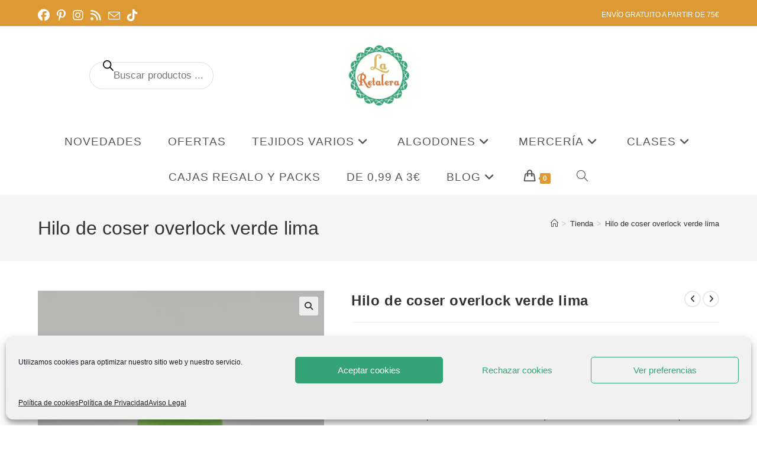

--- FILE ---
content_type: text/html; charset=UTF-8
request_url: https://laretalera.com/producto/hilo-de-coser-overlock-verde-lima/
body_size: 37062
content:
<!DOCTYPE html><html class="html" lang="es"><head><meta charset="UTF-8"><link rel="profile" href="https://gmpg.org/xfn/11"><meta name='robots' content='index, follow, max-image-preview:large, max-snippet:-1, max-video-preview:-1' /><meta name="viewport" content="width=device-width, initial-scale=1">  <script data-cfasync="false" data-pagespeed-no-defer>window.dataLayerPYS = window.dataLayerPYS || [];</script> <title>Hilo de coser overlock verde lima cono de hilo verde limón- La Retalera Telas de importación y clases de costura en Madrid</title><link rel="stylesheet" href="https://laretalera.com/wp-content/cache/min/1/2adca787d7b1e991be6990d73b9695cc.css" data-minify="1" /><meta name="description" content="Cono de hilo para overlock en verde lima, cono de 3000 yardas (2740 mts), hilo de poliéster para máquina de coser verde brillante" /><link rel="canonical" href="https://laretalera.com/producto/hilo-de-coser-overlock-verde-lima/" /><meta property="og:locale" content="es_ES" /><meta property="og:type" content="article" /><meta property="og:title" content="Hilo de coser overlock verde lima cono de hilo verde limón- La Retalera Telas de importación y clases de costura en Madrid" /><meta property="og:description" content="Cono de hilo para overlock en verde lima, cono de 3000 yardas (2740 mts), hilo de poliéster para máquina de coser verde brillante" /><meta property="og:url" content="https://laretalera.com/producto/hilo-de-coser-overlock-verde-lima/" /><meta property="og:site_name" content="La Retalera Telas de importación y clases de costura en Madrid" /><meta property="article:publisher" content="https://www.facebook.com/retalera" /><meta property="article:modified_time" content="2025-11-11T13:53:10+00:00" /><meta property="og:image" content="https://laretalera.com/wp-content/uploads/2022/05/overlock-hilo-verde-lima-la-retalera.jpg" /><meta property="og:image:width" content="560" /><meta property="og:image:height" content="560" /><meta property="og:image:type" content="image/jpeg" /><meta name="twitter:card" content="summary_large_image" /><meta name="twitter:label1" content="Tiempo de lectura" /><meta name="twitter:data1" content="1 minuto" /> <script type="application/ld+json" class="yoast-schema-graph">{"@context":"https://schema.org","@graph":[{"@type":"WebPage","@id":"https://laretalera.com/producto/hilo-de-coser-overlock-verde-lima/","url":"https://laretalera.com/producto/hilo-de-coser-overlock-verde-lima/","name":"Hilo de coser overlock verde lima cono de hilo verde limón- La Retalera Telas de importación y clases de costura en Madrid","isPartOf":{"@id":"https://laretalera.com/#website"},"primaryImageOfPage":{"@id":"https://laretalera.com/producto/hilo-de-coser-overlock-verde-lima/#primaryimage"},"image":{"@id":"https://laretalera.com/producto/hilo-de-coser-overlock-verde-lima/#primaryimage"},"thumbnailUrl":"https://laretalera.com/wp-content/uploads/2022/05/overlock-hilo-verde-lima-la-retalera.jpg","datePublished":"2022-05-11T09:44:24+00:00","dateModified":"2025-11-11T13:53:10+00:00","description":"Cono de hilo para overlock en verde lima, cono de 3000 yardas (2740 mts), hilo de poliéster para máquina de coser verde brillante","breadcrumb":{"@id":"https://laretalera.com/producto/hilo-de-coser-overlock-verde-lima/#breadcrumb"},"inLanguage":"es","potentialAction":[{"@type":"ReadAction","target":["https://laretalera.com/producto/hilo-de-coser-overlock-verde-lima/"]}]},{"@type":"ImageObject","inLanguage":"es","@id":"https://laretalera.com/producto/hilo-de-coser-overlock-verde-lima/#primaryimage","url":"https://laretalera.com/wp-content/uploads/2022/05/overlock-hilo-verde-lima-la-retalera.jpg","contentUrl":"https://laretalera.com/wp-content/uploads/2022/05/overlock-hilo-verde-lima-la-retalera.jpg","width":560,"height":560},{"@type":"BreadcrumbList","@id":"https://laretalera.com/producto/hilo-de-coser-overlock-verde-lima/#breadcrumb","itemListElement":[{"@type":"ListItem","position":1,"name":"Home","item":"https://laretalera.com/"},{"@type":"ListItem","position":2,"name":"Tienda","item":"https://laretalera.com/tienda/"},{"@type":"ListItem","position":3,"name":"Hilo de coser overlock verde lima"}]},{"@type":"WebSite","@id":"https://laretalera.com/#website","url":"https://laretalera.com/","name":"La Retalera Telas de importación y Clases de costura","description":"Telas bonitas en Madrid","publisher":{"@id":"https://laretalera.com/#organization"},"alternateName":"La Retalera","potentialAction":[{"@type":"SearchAction","target":{"@type":"EntryPoint","urlTemplate":"https://laretalera.com/?s={search_term_string}"},"query-input":{"@type":"PropertyValueSpecification","valueRequired":true,"valueName":"search_term_string"}}],"inLanguage":"es"},{"@type":"Organization","@id":"https://laretalera.com/#organization","name":"La Retalera Telas de Importación y Clases de Costura en Madrid","alternateName":"La Retalera","url":"https://laretalera.com/","logo":{"@type":"ImageObject","inLanguage":"es","@id":"https://laretalera.com/#/schema/logo/image/","url":"https://laretalera.com/wp-content/uploads/2021/02/Diseno-sin-titulo-15-1.png","contentUrl":"https://laretalera.com/wp-content/uploads/2021/02/Diseno-sin-titulo-15-1.png","width":500,"height":500,"caption":"La Retalera Telas de Importación y Clases de Costura en Madrid"},"image":{"@id":"https://laretalera.com/#/schema/logo/image/"},"sameAs":["https://www.facebook.com/retalera","https://www.instagram.com/la_retalera","http://pinterest.es/retalera"]}]}</script>  <script type='application/javascript'  id='pys-version-script'>console.log('PixelYourSite Free version 11.1.5.2');</script> <link rel='dns-prefetch' href='//assets.pinterest.com' /><link rel='dns-prefetch' href='//www.googletagmanager.com' /><link href='https://fonts.gstatic.com' crossorigin rel='preconnect' /><link rel="alternate" type="application/rss+xml" title="La Retalera Telas de importación y clases de costura en Madrid &raquo; Feed" href="https://laretalera.com/feed/" /><link rel="alternate" type="application/rss+xml" title="La Retalera Telas de importación y clases de costura en Madrid &raquo; Feed de los comentarios" href="https://laretalera.com/comments/feed/" /> <script type='text/javascript' id='pinterest-version-script'>console.log('PixelYourSite Pinterest version 6.1.9.2');</script> <link rel="alternate" type="application/rss+xml" title="La Retalera Telas de importación y clases de costura en Madrid &raquo; Comentario Hilo de coser overlock verde lima del feed" href="https://laretalera.com/producto/hilo-de-coser-overlock-verde-lima/feed/" /><link rel="alternate" title="oEmbed (JSON)" type="application/json+oembed" href="https://laretalera.com/wp-json/oembed/1.0/embed?url=https%3A%2F%2Flaretalera.com%2Fproducto%2Fhilo-de-coser-overlock-verde-lima%2F" /><link rel="alternate" title="oEmbed (XML)" type="text/xml+oembed" href="https://laretalera.com/wp-json/oembed/1.0/embed?url=https%3A%2F%2Flaretalera.com%2Fproducto%2Fhilo-de-coser-overlock-verde-lima%2F&#038;format=xml" /><style id='wp-img-auto-sizes-contain-inline-css'>img:is([sizes=auto i],[sizes^="auto," i]){contain-intrinsic-size:3000px 1500px}</style><style id='wp-emoji-styles-inline-css'>img.wp-smiley,img.emoji{display:inline!important;border:none!important;box-shadow:none!important;height:1em!important;width:1em!important;margin:0 0.07em!important;vertical-align:-0.1em!important;background:none!important;padding:0!important}</style><style id='wp-block-library-theme-inline-css'>.wp-block-audio :where(figcaption){color:#555;font-size:13px;text-align:center}.is-dark-theme .wp-block-audio :where(figcaption){color:#ffffffa6}.wp-block-audio{margin:0 0 1em}.wp-block-code{border:1px solid #ccc;border-radius:4px;font-family:Menlo,Consolas,monaco,monospace;padding:.8em 1em}.wp-block-embed :where(figcaption){color:#555;font-size:13px;text-align:center}.is-dark-theme .wp-block-embed :where(figcaption){color:#ffffffa6}.wp-block-embed{margin:0 0 1em}.blocks-gallery-caption{color:#555;font-size:13px;text-align:center}.is-dark-theme .blocks-gallery-caption{color:#ffffffa6}:root :where(.wp-block-image figcaption){color:#555;font-size:13px;text-align:center}.is-dark-theme :root :where(.wp-block-image figcaption){color:#ffffffa6}.wp-block-image{margin:0 0 1em}.wp-block-pullquote{border-bottom:4px solid;border-top:4px solid;color:currentColor;margin-bottom:1.75em}.wp-block-pullquote :where(cite),.wp-block-pullquote :where(footer),.wp-block-pullquote__citation{color:currentColor;font-size:.8125em;font-style:normal;text-transform:uppercase}.wp-block-quote{border-left:.25em solid;margin:0 0 1.75em;padding-left:1em}.wp-block-quote cite,.wp-block-quote footer{color:currentColor;font-size:.8125em;font-style:normal;position:relative}.wp-block-quote:where(.has-text-align-right){border-left:none;border-right:.25em solid;padding-left:0;padding-right:1em}.wp-block-quote:where(.has-text-align-center){border:none;padding-left:0}.wp-block-quote.is-large,.wp-block-quote.is-style-large,.wp-block-quote:where(.is-style-plain){border:none}.wp-block-search .wp-block-search__label{font-weight:700}.wp-block-search__button{border:1px solid #ccc;padding:.375em .625em}:where(.wp-block-group.has-background){padding:1.25em 2.375em}.wp-block-separator.has-css-opacity{opacity:.4}.wp-block-separator{border:none;border-bottom:2px solid;margin-left:auto;margin-right:auto}.wp-block-separator.has-alpha-channel-opacity{opacity:1}.wp-block-separator:not(.is-style-wide):not(.is-style-dots){width:100px}.wp-block-separator.has-background:not(.is-style-dots){border-bottom:none;height:1px}.wp-block-separator.has-background:not(.is-style-wide):not(.is-style-dots){height:2px}.wp-block-table{margin:0 0 1em}.wp-block-table td,.wp-block-table th{word-break:normal}.wp-block-table :where(figcaption){color:#555;font-size:13px;text-align:center}.is-dark-theme .wp-block-table :where(figcaption){color:#ffffffa6}.wp-block-video :where(figcaption){color:#555;font-size:13px;text-align:center}.is-dark-theme .wp-block-video :where(figcaption){color:#ffffffa6}.wp-block-video{margin:0 0 1em}:root :where(.wp-block-template-part.has-background){margin-bottom:0;margin-top:0;padding:1.25em 2.375em}</style><style id='classic-theme-styles-inline-css'>
/*! This file is auto-generated */
.wp-block-button__link{color:#fff;background-color:#32373c;border-radius:9999px;box-shadow:none;text-decoration:none;padding:calc(.667em + 2px) calc(1.333em + 2px);font-size:1.125em}.wp-block-file__button{background:#32373c;color:#fff;text-decoration:none}</style><style id='joinchat-button-style-inline-css'>.wp-block-joinchat-button{border:none!important;text-align:center}.wp-block-joinchat-button figure{display:table;margin:0 auto;padding:0}.wp-block-joinchat-button figcaption{font:normal normal 400 .6em/2em var(--wp--preset--font-family--system-font,sans-serif);margin:0;padding:0}.wp-block-joinchat-button .joinchat-button__qr{background-color:#fff;border:6px solid #25d366;border-radius:30px;box-sizing:content-box;display:block;height:200px;margin:auto;overflow:hidden;padding:10px;width:200px}.wp-block-joinchat-button .joinchat-button__qr canvas,.wp-block-joinchat-button .joinchat-button__qr img{display:block;margin:auto}.wp-block-joinchat-button .joinchat-button__link{align-items:center;background-color:#25d366;border:6px solid #25d366;border-radius:30px;display:inline-flex;flex-flow:row nowrap;justify-content:center;line-height:1.25em;margin:0 auto;text-decoration:none}.wp-block-joinchat-button .joinchat-button__link:before{background:transparent var(--joinchat-ico) no-repeat center;background-size:100%;content:"";display:block;height:1.5em;margin:-.75em .75em -.75em 0;width:1.5em}.wp-block-joinchat-button figure+.joinchat-button__link{margin-top:10px}@media (orientation:landscape)and (min-height:481px),(orientation:portrait)and (min-width:481px){.wp-block-joinchat-button.joinchat-button--qr-only figure+.joinchat-button__link{display:none}}@media (max-width:480px),(orientation:landscape)and (max-height:480px){.wp-block-joinchat-button figure{display:none}}</style><style id='global-styles-inline-css'>:root{--wp--preset--aspect-ratio--square:1;--wp--preset--aspect-ratio--4-3:4/3;--wp--preset--aspect-ratio--3-4:3/4;--wp--preset--aspect-ratio--3-2:3/2;--wp--preset--aspect-ratio--2-3:2/3;--wp--preset--aspect-ratio--16-9:16/9;--wp--preset--aspect-ratio--9-16:9/16;--wp--preset--color--black:#000;--wp--preset--color--cyan-bluish-gray:#abb8c3;--wp--preset--color--white:#fff;--wp--preset--color--pale-pink:#f78da7;--wp--preset--color--vivid-red:#cf2e2e;--wp--preset--color--luminous-vivid-orange:#ff6900;--wp--preset--color--luminous-vivid-amber:#fcb900;--wp--preset--color--light-green-cyan:#7bdcb5;--wp--preset--color--vivid-green-cyan:#00d084;--wp--preset--color--pale-cyan-blue:#8ed1fc;--wp--preset--color--vivid-cyan-blue:#0693e3;--wp--preset--color--vivid-purple:#9b51e0;--wp--preset--gradient--vivid-cyan-blue-to-vivid-purple:linear-gradient(135deg,rgb(6,147,227) 0%,rgb(155,81,224) 100%);--wp--preset--gradient--light-green-cyan-to-vivid-green-cyan:linear-gradient(135deg,rgb(122,220,180) 0%,rgb(0,208,130) 100%);--wp--preset--gradient--luminous-vivid-amber-to-luminous-vivid-orange:linear-gradient(135deg,rgb(252,185,0) 0%,rgb(255,105,0) 100%);--wp--preset--gradient--luminous-vivid-orange-to-vivid-red:linear-gradient(135deg,rgb(255,105,0) 0%,rgb(207,46,46) 100%);--wp--preset--gradient--very-light-gray-to-cyan-bluish-gray:linear-gradient(135deg,rgb(238,238,238) 0%,rgb(169,184,195) 100%);--wp--preset--gradient--cool-to-warm-spectrum:linear-gradient(135deg,rgb(74,234,220) 0%,rgb(151,120,209) 20%,rgb(207,42,186) 40%,rgb(238,44,130) 60%,rgb(251,105,98) 80%,rgb(254,248,76) 100%);--wp--preset--gradient--blush-light-purple:linear-gradient(135deg,rgb(255,206,236) 0%,rgb(152,150,240) 100%);--wp--preset--gradient--blush-bordeaux:linear-gradient(135deg,rgb(254,205,165) 0%,rgb(254,45,45) 50%,rgb(107,0,62) 100%);--wp--preset--gradient--luminous-dusk:linear-gradient(135deg,rgb(255,203,112) 0%,rgb(199,81,192) 50%,rgb(65,88,208) 100%);--wp--preset--gradient--pale-ocean:linear-gradient(135deg,rgb(255,245,203) 0%,rgb(182,227,212) 50%,rgb(51,167,181) 100%);--wp--preset--gradient--electric-grass:linear-gradient(135deg,rgb(202,248,128) 0%,rgb(113,206,126) 100%);--wp--preset--gradient--midnight:linear-gradient(135deg,rgb(2,3,129) 0%,rgb(40,116,252) 100%);--wp--preset--font-size--small:13px;--wp--preset--font-size--medium:20px;--wp--preset--font-size--large:36px;--wp--preset--font-size--x-large:42px;--wp--preset--spacing--20:.44rem;--wp--preset--spacing--30:.67rem;--wp--preset--spacing--40:1rem;--wp--preset--spacing--50:1.5rem;--wp--preset--spacing--60:2.25rem;--wp--preset--spacing--70:3.38rem;--wp--preset--spacing--80:5.06rem;--wp--preset--shadow--natural:6px 6px 9px rgba(0,0,0,.2);--wp--preset--shadow--deep:12px 12px 50px rgba(0,0,0,.4);--wp--preset--shadow--sharp:6px 6px 0 rgba(0,0,0,.2);--wp--preset--shadow--outlined:6px 6px 0 -3px rgb(255,255,255),6px 6px rgb(0,0,0);--wp--preset--shadow--crisp:6px 6px 0 rgb(0,0,0)}:where(.is-layout-flex){gap:.5em}:where(.is-layout-grid){gap:.5em}body .is-layout-flex{display:flex}.is-layout-flex{flex-wrap:wrap;align-items:center}.is-layout-flex>:is(*,div){margin:0}body .is-layout-grid{display:grid}.is-layout-grid>:is(*,div){margin:0}:where(.wp-block-columns.is-layout-flex){gap:2em}:where(.wp-block-columns.is-layout-grid){gap:2em}:where(.wp-block-post-template.is-layout-flex){gap:1.25em}:where(.wp-block-post-template.is-layout-grid){gap:1.25em}.has-black-color{color:var(--wp--preset--color--black)!important}.has-cyan-bluish-gray-color{color:var(--wp--preset--color--cyan-bluish-gray)!important}.has-white-color{color:var(--wp--preset--color--white)!important}.has-pale-pink-color{color:var(--wp--preset--color--pale-pink)!important}.has-vivid-red-color{color:var(--wp--preset--color--vivid-red)!important}.has-luminous-vivid-orange-color{color:var(--wp--preset--color--luminous-vivid-orange)!important}.has-luminous-vivid-amber-color{color:var(--wp--preset--color--luminous-vivid-amber)!important}.has-light-green-cyan-color{color:var(--wp--preset--color--light-green-cyan)!important}.has-vivid-green-cyan-color{color:var(--wp--preset--color--vivid-green-cyan)!important}.has-pale-cyan-blue-color{color:var(--wp--preset--color--pale-cyan-blue)!important}.has-vivid-cyan-blue-color{color:var(--wp--preset--color--vivid-cyan-blue)!important}.has-vivid-purple-color{color:var(--wp--preset--color--vivid-purple)!important}.has-black-background-color{background-color:var(--wp--preset--color--black)!important}.has-cyan-bluish-gray-background-color{background-color:var(--wp--preset--color--cyan-bluish-gray)!important}.has-white-background-color{background-color:var(--wp--preset--color--white)!important}.has-pale-pink-background-color{background-color:var(--wp--preset--color--pale-pink)!important}.has-vivid-red-background-color{background-color:var(--wp--preset--color--vivid-red)!important}.has-luminous-vivid-orange-background-color{background-color:var(--wp--preset--color--luminous-vivid-orange)!important}.has-luminous-vivid-amber-background-color{background-color:var(--wp--preset--color--luminous-vivid-amber)!important}.has-light-green-cyan-background-color{background-color:var(--wp--preset--color--light-green-cyan)!important}.has-vivid-green-cyan-background-color{background-color:var(--wp--preset--color--vivid-green-cyan)!important}.has-pale-cyan-blue-background-color{background-color:var(--wp--preset--color--pale-cyan-blue)!important}.has-vivid-cyan-blue-background-color{background-color:var(--wp--preset--color--vivid-cyan-blue)!important}.has-vivid-purple-background-color{background-color:var(--wp--preset--color--vivid-purple)!important}.has-black-border-color{border-color:var(--wp--preset--color--black)!important}.has-cyan-bluish-gray-border-color{border-color:var(--wp--preset--color--cyan-bluish-gray)!important}.has-white-border-color{border-color:var(--wp--preset--color--white)!important}.has-pale-pink-border-color{border-color:var(--wp--preset--color--pale-pink)!important}.has-vivid-red-border-color{border-color:var(--wp--preset--color--vivid-red)!important}.has-luminous-vivid-orange-border-color{border-color:var(--wp--preset--color--luminous-vivid-orange)!important}.has-luminous-vivid-amber-border-color{border-color:var(--wp--preset--color--luminous-vivid-amber)!important}.has-light-green-cyan-border-color{border-color:var(--wp--preset--color--light-green-cyan)!important}.has-vivid-green-cyan-border-color{border-color:var(--wp--preset--color--vivid-green-cyan)!important}.has-pale-cyan-blue-border-color{border-color:var(--wp--preset--color--pale-cyan-blue)!important}.has-vivid-cyan-blue-border-color{border-color:var(--wp--preset--color--vivid-cyan-blue)!important}.has-vivid-purple-border-color{border-color:var(--wp--preset--color--vivid-purple)!important}.has-vivid-cyan-blue-to-vivid-purple-gradient-background{background:var(--wp--preset--gradient--vivid-cyan-blue-to-vivid-purple)!important}.has-light-green-cyan-to-vivid-green-cyan-gradient-background{background:var(--wp--preset--gradient--light-green-cyan-to-vivid-green-cyan)!important}.has-luminous-vivid-amber-to-luminous-vivid-orange-gradient-background{background:var(--wp--preset--gradient--luminous-vivid-amber-to-luminous-vivid-orange)!important}.has-luminous-vivid-orange-to-vivid-red-gradient-background{background:var(--wp--preset--gradient--luminous-vivid-orange-to-vivid-red)!important}.has-very-light-gray-to-cyan-bluish-gray-gradient-background{background:var(--wp--preset--gradient--very-light-gray-to-cyan-bluish-gray)!important}.has-cool-to-warm-spectrum-gradient-background{background:var(--wp--preset--gradient--cool-to-warm-spectrum)!important}.has-blush-light-purple-gradient-background{background:var(--wp--preset--gradient--blush-light-purple)!important}.has-blush-bordeaux-gradient-background{background:var(--wp--preset--gradient--blush-bordeaux)!important}.has-luminous-dusk-gradient-background{background:var(--wp--preset--gradient--luminous-dusk)!important}.has-pale-ocean-gradient-background{background:var(--wp--preset--gradient--pale-ocean)!important}.has-electric-grass-gradient-background{background:var(--wp--preset--gradient--electric-grass)!important}.has-midnight-gradient-background{background:var(--wp--preset--gradient--midnight)!important}.has-small-font-size{font-size:var(--wp--preset--font-size--small)!important}.has-medium-font-size{font-size:var(--wp--preset--font-size--medium)!important}.has-large-font-size{font-size:var(--wp--preset--font-size--large)!important}.has-x-large-font-size{font-size:var(--wp--preset--font-size--x-large)!important}:where(.wp-block-post-template.is-layout-flex){gap:1.25em}:where(.wp-block-post-template.is-layout-grid){gap:1.25em}:where(.wp-block-term-template.is-layout-flex){gap:1.25em}:where(.wp-block-term-template.is-layout-grid){gap:1.25em}:where(.wp-block-columns.is-layout-flex){gap:2em}:where(.wp-block-columns.is-layout-grid){gap:2em}:root :where(.wp-block-pullquote){font-size:1.5em;line-height:1.6}</style><style id='woocommerce-inline-inline-css'>.woocommerce form .form-row .required{visibility:visible}</style><style id='woo-variation-swatches-inline-css'>:root{--wvs-tick:url("data:image/svg+xml;utf8,%3Csvg filter='drop-shadow(0px 0px 2px rgb(0 0 0 / .8))' xmlns='http://www.w3.org/2000/svg'  viewBox='0 0 30 30'%3E%3Cpath fill='none' stroke='%23ffffff' stroke-linecap='round' stroke-linejoin='round' stroke-width='4' d='M4 16L11 23 27 7'/%3E%3C/svg%3E");--wvs-cross:url("data:image/svg+xml;utf8,%3Csvg filter='drop-shadow(0px 0px 5px rgb(255 255 255 / .6))' xmlns='http://www.w3.org/2000/svg' width='72px' height='72px' viewBox='0 0 24 24'%3E%3Cpath fill='none' stroke='%23ff0000' stroke-linecap='round' stroke-width='0.6' d='M5 5L19 19M19 5L5 19'/%3E%3C/svg%3E");--wvs-single-product-item-width:30px;--wvs-single-product-item-height:30px;--wvs-single-product-item-font-size:16px}</style><style id='oceanwp-style-inline-css'>div.wpforms-container-full .wpforms-form input[type=submit]:hover,div.wpforms-container-full .wpforms-form input[type=submit]:focus,div.wpforms-container-full .wpforms-form input[type=submit]:active,div.wpforms-container-full .wpforms-form button[type=submit]:hover,div.wpforms-container-full .wpforms-form button[type=submit]:focus,div.wpforms-container-full .wpforms-form button[type=submit]:active,div.wpforms-container-full .wpforms-form .wpforms-page-button:hover,div.wpforms-container-full .wpforms-form .wpforms-page-button:active,div.wpforms-container-full .wpforms-form .wpforms-page-button:focus{border:none}</style> <script type="text/template" id="tmpl-variation-template"><div class="woocommerce-variation-description">{{{ data.variation.variation_description }}}</div>
	<div class="woocommerce-variation-price">{{{ data.variation.price_html }}}</div>
	<div class="woocommerce-variation-availability">{{{ data.variation.availability_html }}}</div></script> <script type="text/template" id="tmpl-unavailable-variation-template"><p role="alert">Lo siento, este producto no está disponible. Por favor, elige otra combinación.</p></script> <script id="jquery-core-js-extra">var pysFacebookRest = {"restApiUrl":"https://laretalera.com/wp-json/pys-facebook/v1/event","debug":""};
//# sourceURL=jquery-core-js-extra</script> <script src="https://laretalera.com/wp-includes/js/jquery/jquery.min.js?ver=3.7.1" id="jquery-core-js"></script> <script data-minify="1" src="https://laretalera.com/wp-content/cache/min/1/wp-content/plugins/minmax-quantity-for-woocommerce/js/frontend-c959b21036db6eb11e38408119160727.js" id="berocket-front-cart-js-js" defer></script> <script src="https://laretalera.com/wp-content/plugins/woocommerce/assets/js/jquery-blockui/jquery.blockUI.min.js?ver=2.7.0-wc.10.4.3" id="wc-jquery-blockui-js" data-wp-strategy="defer"></script> <script id="wc-add-to-cart-js-extra">var wc_add_to_cart_params = {"ajax_url":"/wp-admin/admin-ajax.php","wc_ajax_url":"/?wc-ajax=%%endpoint%%","i18n_view_cart":"Ver carrito","cart_url":"https://laretalera.com/carrito/","is_cart":"","cart_redirect_after_add":"no"};
//# sourceURL=wc-add-to-cart-js-extra</script> <script src="https://laretalera.com/wp-content/plugins/woocommerce/assets/js/frontend/add-to-cart.min.js?ver=10.4.3" id="wc-add-to-cart-js" defer data-wp-strategy="defer"></script> <script src="https://laretalera.com/wp-content/plugins/woocommerce/assets/js/photoswipe/photoswipe.min.js?ver=4.1.1-wc.10.4.3" id="wc-photoswipe-js" data-wp-strategy="defer"></script> <script src="https://laretalera.com/wp-content/plugins/woocommerce/assets/js/js-cookie/js.cookie.min.js?ver=2.1.4-wc.10.4.3" id="wc-js-cookie-js" defer data-wp-strategy="defer"></script> <script id="woocommerce-js-extra">var woocommerce_params = {"ajax_url":"/wp-admin/admin-ajax.php","wc_ajax_url":"/?wc-ajax=%%endpoint%%","i18n_password_show":"Mostrar contrase\u00f1a","i18n_password_hide":"Ocultar contrase\u00f1a"};
//# sourceURL=woocommerce-js-extra</script> <script src="https://laretalera.com/wp-content/plugins/woocommerce/assets/js/frontend/woocommerce.min.js?ver=10.4.3" id="woocommerce-js" defer data-wp-strategy="defer"></script> <script id="kk-script-js-extra">var fetchCartItems = {"ajax_url":"https://laretalera.com/wp-admin/admin-ajax.php","action":"kk_wc_fetchcartitems","nonce":"dcce64ff1d","currency":"EUR"};
//# sourceURL=kk-script-js-extra</script> <script data-minify="1" src="https://laretalera.com/wp-content/cache/min/1/wp-content/plugins/kliken-marketing-for-google/assets/kk-script-6da8e0d4523e74531267c35cf4f1b69e.js" id="kk-script-js" defer></script> <script src="https://laretalera.com/wp-includes/js/underscore.min.js?ver=1.13.7" id="underscore-js" defer></script> <script id="wp-util-js-extra">var _wpUtilSettings = {"ajax":{"url":"/wp-admin/admin-ajax.php"}};
//# sourceURL=wp-util-js-extra</script> <script src="https://laretalera.com/wp-includes/js/wp-util.min.js?ver=8a299341fd94c9a1508640a12fb03b35" id="wp-util-js" defer></script> <script type="text/plain" data-service="facebook" data-category="marketing" data-cmplz-src="https://laretalera.com/wp-content/plugins/pixelyoursite/dist/scripts/js.cookie-2.1.3.min.js?ver=2.1.3" id="js-cookie-pys-js"></script> <script type="text/plain" data-service="facebook" data-category="marketing" data-cmplz-src="https://laretalera.com/wp-content/plugins/pixelyoursite/dist/scripts/jquery.bind-first-0.2.3.min.js?ver=0.2.3" id="jquery-bind-first-js"></script> <script type="text/plain" data-service="facebook" data-category="marketing" data-cmplz-src="https://laretalera.com/wp-content/plugins/pixelyoursite/dist/scripts/tld.min.js?ver=2.3.1" id="js-tld-js"></script> <script type="text/plain" data-service="facebook" data-category="marketing" id="pys-js-extra">var pysOptions = {"staticEvents":{"facebook":{"woo_view_content":[{"delay":0,"type":"static","name":"ViewContent","pixelIds":["943153852444033"],"eventID":"128b7660-9fb3-4cc8-a64a-b554b558e1a8","params":{"content_ids":["6695"],"content_type":"product","tags":"cono 3000 yardas, cono de hilo overlock, hilo de coser, hilo verde lima","content_name":"Hilo de coser overlock verde lima","category_name":"Mercer\u00eda, hilos, entretela, pinzas, cinta m\u00e9trica, tijeras","value":"3","currency":"EUR","contents":[{"id":"6695","quantity":1}],"product_price":"3","page_title":"Hilo de coser overlock verde lima","post_type":"product","post_id":6695,"plugin":"PixelYourSite","user_role":"guest","event_url":"laretalera.com/producto/hilo-de-coser-overlock-verde-lima/"},"e_id":"woo_view_content","ids":[],"hasTimeWindow":false,"timeWindow":0,"woo_order":"","edd_order":""}],"init_event":[{"delay":0,"type":"static","ajaxFire":false,"name":"PageView","pixelIds":["943153852444033"],"eventID":"08ad68d2-1e0d-462c-82b1-46afe063cd67","params":{"page_title":"Hilo de coser overlock verde lima","post_type":"product","post_id":6695,"plugin":"PixelYourSite","user_role":"guest","event_url":"laretalera.com/producto/hilo-de-coser-overlock-verde-lima/"},"e_id":"init_event","ids":[],"hasTimeWindow":false,"timeWindow":0,"woo_order":"","edd_order":""}]},"ga":{"woo_view_content":[{"delay":0,"type":"static","name":"view_item","trackingIds":["G-MSN2YDNXTT"],"eventID":"128b7660-9fb3-4cc8-a64a-b554b558e1a8","params":{"event_category":"ecommerce","currency":"EUR","items":[{"item_id":"6695","item_name":"Hilo de coser overlock verde lima","quantity":1,"price":"3","item_category":"hilos, entretela, pinzas, cinta m\u00e9trica, tijeras","item_category2":"Mercer\u00eda"}],"value":"3","page_title":"Hilo de coser overlock verde lima","post_type":"product","post_id":6695,"plugin":"PixelYourSite","user_role":"guest","event_url":"laretalera.com/producto/hilo-de-coser-overlock-verde-lima/"},"e_id":"woo_view_content","ids":[],"hasTimeWindow":false,"timeWindow":0,"pixelIds":[],"woo_order":"","edd_order":""}]},"pinterest":{"woo_view_content":[{"delay":0,"type":"static","name":"viewcontent","eventID":"128b7660-9fb3-4cc8-a64a-b554b558e1a8","pixelIds":["2613554272408"],"params":{"line_items":[{"product_id":"6695","product_name":"Hilo de coser overlock verde lima","product_price":"3","product_category":"Mercer\u00eda, hilos, entretela, pinzas, cinta m\u00e9trica, tijeras","product_quantity":1,"tags":"cono 3000 yardas, cono de hilo overlock, hilo de coser, hilo verde lima"}],"value":"3","currency":"EUR","page_title":"Hilo de coser overlock verde lima","post_type":"product","post_id":6695,"plugin":"PixelYourSite","user_role":"guest","event_url":"laretalera.com/producto/hilo-de-coser-overlock-verde-lima/"},"e_id":"woo_view_content","ids":[],"hasTimeWindow":false,"timeWindow":0,"woo_order":"","edd_order":""}],"init_event":[{"delay":0,"type":"static","ajaxFire":false,"name":"pagevisit","eventID":"08ad68d2-1e0d-462c-82b1-46afe063cd67","pixelIds":["2613554272408"],"params":{"page_title":"Hilo de coser overlock verde lima","post_type":"product","post_id":6695,"plugin":"PixelYourSite","user_role":"guest","event_url":"laretalera.com/producto/hilo-de-coser-overlock-verde-lima/"},"e_id":"init_event","ids":[],"hasTimeWindow":false,"timeWindow":0,"woo_order":"","edd_order":""}]}},"dynamicEvents":{"automatic_event_form":{"facebook":{"delay":0,"type":"dyn","name":"Form","pixelIds":["943153852444033"],"eventID":"3fa26e5f-984c-4a67-bb8e-f5a2b0e49fe5","params":{"page_title":"Hilo de coser overlock verde lima","post_type":"product","post_id":6695,"plugin":"PixelYourSite","user_role":"guest","event_url":"laretalera.com/producto/hilo-de-coser-overlock-verde-lima/"},"e_id":"automatic_event_form","ids":[],"hasTimeWindow":false,"timeWindow":0,"woo_order":"","edd_order":""},"ga":{"delay":0,"type":"dyn","name":"Form","trackingIds":["G-MSN2YDNXTT"],"eventID":"3fa26e5f-984c-4a67-bb8e-f5a2b0e49fe5","params":{"page_title":"Hilo de coser overlock verde lima","post_type":"product","post_id":6695,"plugin":"PixelYourSite","user_role":"guest","event_url":"laretalera.com/producto/hilo-de-coser-overlock-verde-lima/"},"e_id":"automatic_event_form","ids":[],"hasTimeWindow":false,"timeWindow":0,"pixelIds":[],"woo_order":"","edd_order":""}},"automatic_event_download":{"facebook":{"delay":0,"type":"dyn","name":"Download","extensions":["","doc","exe","js","pdf","ppt","tgz","zip","xls"],"pixelIds":["943153852444033"],"eventID":"5f060df3-4e7a-4951-a836-9d0892d6c294","params":{"page_title":"Hilo de coser overlock verde lima","post_type":"product","post_id":6695,"plugin":"PixelYourSite","user_role":"guest","event_url":"laretalera.com/producto/hilo-de-coser-overlock-verde-lima/"},"e_id":"automatic_event_download","ids":[],"hasTimeWindow":false,"timeWindow":0,"woo_order":"","edd_order":""},"ga":{"delay":0,"type":"dyn","name":"Download","extensions":["","doc","exe","js","pdf","ppt","tgz","zip","xls"],"trackingIds":["G-MSN2YDNXTT"],"eventID":"5f060df3-4e7a-4951-a836-9d0892d6c294","params":{"page_title":"Hilo de coser overlock verde lima","post_type":"product","post_id":6695,"plugin":"PixelYourSite","user_role":"guest","event_url":"laretalera.com/producto/hilo-de-coser-overlock-verde-lima/"},"e_id":"automatic_event_download","ids":[],"hasTimeWindow":false,"timeWindow":0,"pixelIds":[],"woo_order":"","edd_order":""}},"automatic_event_comment":{"facebook":{"delay":0,"type":"dyn","name":"Comment","pixelIds":["943153852444033"],"eventID":"2bc12e76-22cd-4c4d-a95b-3a0dcce17902","params":{"page_title":"Hilo de coser overlock verde lima","post_type":"product","post_id":6695,"plugin":"PixelYourSite","user_role":"guest","event_url":"laretalera.com/producto/hilo-de-coser-overlock-verde-lima/"},"e_id":"automatic_event_comment","ids":[],"hasTimeWindow":false,"timeWindow":0,"woo_order":"","edd_order":""},"ga":{"delay":0,"type":"dyn","name":"Comment","trackingIds":["G-MSN2YDNXTT"],"eventID":"2bc12e76-22cd-4c4d-a95b-3a0dcce17902","params":{"page_title":"Hilo de coser overlock verde lima","post_type":"product","post_id":6695,"plugin":"PixelYourSite","user_role":"guest","event_url":"laretalera.com/producto/hilo-de-coser-overlock-verde-lima/"},"e_id":"automatic_event_comment","ids":[],"hasTimeWindow":false,"timeWindow":0,"pixelIds":[],"woo_order":"","edd_order":""}},"woo_add_to_cart_on_button_click":{"facebook":{"delay":0,"type":"dyn","name":"AddToCart","pixelIds":["943153852444033"],"eventID":"5d11c39b-6955-44d7-b575-dd192fc514c0","params":{"page_title":"Hilo de coser overlock verde lima","post_type":"product","post_id":6695,"plugin":"PixelYourSite","user_role":"guest","event_url":"laretalera.com/producto/hilo-de-coser-overlock-verde-lima/"},"e_id":"woo_add_to_cart_on_button_click","ids":[],"hasTimeWindow":false,"timeWindow":0,"woo_order":"","edd_order":""},"ga":{"delay":0,"type":"dyn","name":"add_to_cart","trackingIds":["G-MSN2YDNXTT"],"eventID":"5d11c39b-6955-44d7-b575-dd192fc514c0","params":{"page_title":"Hilo de coser overlock verde lima","post_type":"product","post_id":6695,"plugin":"PixelYourSite","user_role":"guest","event_url":"laretalera.com/producto/hilo-de-coser-overlock-verde-lima/"},"e_id":"woo_add_to_cart_on_button_click","ids":[],"hasTimeWindow":false,"timeWindow":0,"pixelIds":[],"woo_order":"","edd_order":""},"pinterest":{"delay":0,"type":"dyn","name":"addtocart","eventID":"5d11c39b-6955-44d7-b575-dd192fc514c0","pixelIds":["2613554272408"],"params":{"page_title":"Hilo de coser overlock verde lima","post_type":"product","post_id":6695,"plugin":"PixelYourSite","user_role":"guest","event_url":"laretalera.com/producto/hilo-de-coser-overlock-verde-lima/"},"e_id":"woo_add_to_cart_on_button_click","ids":[],"hasTimeWindow":false,"timeWindow":0,"woo_order":"","edd_order":""}}},"triggerEvents":[],"triggerEventTypes":[],"facebook":{"pixelIds":["943153852444033"],"advancedMatching":{"external_id":"eacecccefdcefebcbebbd"},"advancedMatchingEnabled":true,"removeMetadata":false,"wooVariableAsSimple":false,"serverApiEnabled":true,"wooCRSendFromServer":false,"send_external_id":null,"enabled_medical":false,"do_not_track_medical_param":["event_url","post_title","page_title","landing_page","content_name","categories","category_name","tags"],"meta_ldu":false},"ga":{"trackingIds":["G-MSN2YDNXTT"],"commentEventEnabled":true,"downloadEnabled":true,"formEventEnabled":true,"crossDomainEnabled":false,"crossDomainAcceptIncoming":false,"crossDomainDomains":[],"isDebugEnabled":[],"serverContainerUrls":{"G-MSN2YDNXTT":{"enable_server_container":"","server_container_url":"","transport_url":""}},"additionalConfig":{"G-MSN2YDNXTT":{"first_party_collection":true}},"disableAdvertisingFeatures":false,"disableAdvertisingPersonalization":false,"wooVariableAsSimple":true,"custom_page_view_event":false},"pinterest":{"pixelIds":["2613554272408"],"advancedMatching":{"external_id":"901435e95a46c66e0c9cc585efd0c265e81fe5964430b863c6847b0e5bb1512d"},"wooVariableAsSimple":false,"serverApiEnabled":false},"debug":"","siteUrl":"https://laretalera.com","ajaxUrl":"https://laretalera.com/wp-admin/admin-ajax.php","ajax_event":"9ec887b04f","enable_remove_download_url_param":"1","cookie_duration":"7","last_visit_duration":"60","enable_success_send_form":"","ajaxForServerEvent":"1","ajaxForServerStaticEvent":"1","useSendBeacon":"1","send_external_id":"1","external_id_expire":"180","track_cookie_for_subdomains":"1","google_consent_mode":"1","gdpr":{"ajax_enabled":false,"all_disabled_by_api":false,"facebook_disabled_by_api":false,"analytics_disabled_by_api":false,"google_ads_disabled_by_api":false,"pinterest_disabled_by_api":false,"bing_disabled_by_api":false,"reddit_disabled_by_api":false,"externalID_disabled_by_api":false,"facebook_prior_consent_enabled":true,"analytics_prior_consent_enabled":true,"google_ads_prior_consent_enabled":null,"pinterest_prior_consent_enabled":true,"bing_prior_consent_enabled":true,"cookiebot_integration_enabled":false,"cookiebot_facebook_consent_category":"marketing","cookiebot_analytics_consent_category":"statistics","cookiebot_tiktok_consent_category":"marketing","cookiebot_google_ads_consent_category":"marketing","cookiebot_pinterest_consent_category":"marketing","cookiebot_bing_consent_category":"marketing","consent_magic_integration_enabled":false,"real_cookie_banner_integration_enabled":false,"cookie_notice_integration_enabled":false,"cookie_law_info_integration_enabled":false,"analytics_storage":{"enabled":true,"value":"granted","filter":false},"ad_storage":{"enabled":true,"value":"granted","filter":false},"ad_user_data":{"enabled":true,"value":"granted","filter":false},"ad_personalization":{"enabled":true,"value":"granted","filter":false}},"cookie":{"disabled_all_cookie":false,"disabled_start_session_cookie":false,"disabled_advanced_form_data_cookie":false,"disabled_landing_page_cookie":false,"disabled_first_visit_cookie":false,"disabled_trafficsource_cookie":false,"disabled_utmTerms_cookie":false,"disabled_utmId_cookie":false},"tracking_analytics":{"TrafficSource":"direct","TrafficLanding":"undefined","TrafficUtms":[],"TrafficUtmsId":[]},"GATags":{"ga_datalayer_type":"default","ga_datalayer_name":"dataLayerPYS"},"woo":{"enabled":true,"enabled_save_data_to_orders":true,"addToCartOnButtonEnabled":true,"addToCartOnButtonValueEnabled":true,"addToCartOnButtonValueOption":"price","singleProductId":6695,"removeFromCartSelector":"form.woocommerce-cart-form .remove","addToCartCatchMethod":"add_cart_js","is_order_received_page":false,"containOrderId":false},"edd":{"enabled":false},"cache_bypass":"1769108902"};
//# sourceURL=pys-js-extra</script> <script type="text/plain" data-service="facebook" data-category="marketing" data-cmplz-src="https://laretalera.com/wp-content/plugins/pixelyoursite/dist/scripts/public.js?ver=11.1.5.2" id="pys-js"></script> <script type="text/plain" data-service="general" data-category="marketing" data-cmplz-src="https://laretalera.com/wp-content/plugins/pixelyoursite-pinterest/dist/scripts/public.js?ver=6.1.9.2" id="pys-pinterest-js"></script> <script id="wc-cart-fragments-js-extra">var wc_cart_fragments_params = {"ajax_url":"/wp-admin/admin-ajax.php","wc_ajax_url":"/?wc-ajax=%%endpoint%%","cart_hash_key":"wc_cart_hash_d87cdced8ea8329d86a83661ee09c911","fragment_name":"wc_fragments_d87cdced8ea8329d86a83661ee09c911","request_timeout":"5000"};
//# sourceURL=wc-cart-fragments-js-extra</script> <script src="https://laretalera.com/wp-content/plugins/woocommerce/assets/js/frontend/cart-fragments.min.js?ver=10.4.3" id="wc-cart-fragments-js" defer data-wp-strategy="defer"></script> <link rel="https://api.w.org/" href="https://laretalera.com/wp-json/" /><link rel="alternate" title="JSON" type="application/json" href="https://laretalera.com/wp-json/wp/v2/product/6695" /><meta name="generator" content="Site Kit by Google 1.170.0" /><style></style><meta name="ti-site-data" content="[base64]" /><style>.cmplz-hidden{display:none!important}</style><meta name="facebook-domain-verification" content="vj4rqkflx6sp4p01s3g9tbc6keykou" /><meta property="og:url" content="https://laretalera.com/producto/hilo-de-coser-overlock-verde-lima/" /><meta property="og:site_name" content="La Retalera Telas de importación y clases de costura en Madrid" /><meta property="og:type" content="og:product" /><meta property="og:title" content="Hilo de coser overlock verde lima" /><meta property="og:image" content="https://laretalera.com/wp-content/uploads/2022/05/overlock-hilo-verde-lima-la-retalera.jpg" /><meta property="product:price:currency" content="EUR" /><meta property="product:price:amount" content="3" /><meta property="og:description" content="Cono de hilo para overlock de 3,000 yardas (2740 mts) en poliéster 100%, de brillantes colores muy sólidos. Estos conos de hilo pueden ser utilizados en la máquina de coser doméstica como hilo para coser la mayoría de prendas, son muy resistentes. Puedes ver más opciones aquí https://laretalera.com/categoria-producto/merceria/" /><meta property="og:availability" content="instock" /><style>.dgwt-wcas-ico-magnifier,.dgwt-wcas-ico-magnifier-handler{max-width:20px}.dgwt-wcas-search-wrapp{max-width:600px}</style><style>#site-header.medium-header #medium-searchform>form{display:none}</style><meta name="google-site-verification" content="yMH4dpVesa9xEWtiuB_1hUXrN03n5UOGBKqbSW3quRg" /> <noscript><style>.woocommerce-product-gallery{opacity:1!important}</style></noscript><meta name="generator" content="Elementor 3.34.1; features: additional_custom_breakpoints; settings: css_print_method-external, google_font-enabled, font_display-auto"><meta name="p:domain_verify" content="1da60f8084097836418fc41da9b8460f"/><style>.e-con.e-parent:nth-of-type(n+4):not(.e-lazyloaded):not(.e-no-lazyload),.e-con.e-parent:nth-of-type(n+4):not(.e-lazyloaded):not(.e-no-lazyload) *{background-image:none!important}@media screen and (max-height:1024px){.e-con.e-parent:nth-of-type(n+3):not(.e-lazyloaded):not(.e-no-lazyload),.e-con.e-parent:nth-of-type(n+3):not(.e-lazyloaded):not(.e-no-lazyload) *{background-image:none!important}}@media screen and (max-height:640px){.e-con.e-parent:nth-of-type(n+2):not(.e-lazyloaded):not(.e-no-lazyload),.e-con.e-parent:nth-of-type(n+2):not(.e-lazyloaded):not(.e-no-lazyload) *{background-image:none!important}}</style><link rel="icon" href="https://laretalera.com/wp-content/uploads/2021/02/cropped-Diseno-sin-titulo-1-1-32x32.jpg" sizes="32x32" /><link rel="icon" href="https://laretalera.com/wp-content/uploads/2021/02/cropped-Diseno-sin-titulo-1-1-192x192.jpg" sizes="192x192" /><link rel="apple-touch-icon" href="https://laretalera.com/wp-content/uploads/2021/02/cropped-Diseno-sin-titulo-1-1-180x180.jpg" /><meta name="msapplication-TileImage" content="https://laretalera.com/wp-content/uploads/2021/02/cropped-Diseno-sin-titulo-1-1-270x270.jpg" /> <style type="text/css">.woocommerce-MyAccount-navigation ul li a:before,.woocommerce-checkout .woocommerce-info a,.woocommerce-checkout #payment ul.payment_methods .wc_payment_method>input[type=radio]:first-child:checked+label:before,.woocommerce-checkout #payment .payment_method_paypal .about_paypal,.woocommerce ul.products li.product li.category a:hover,.woocommerce ul.products li.product .button:hover,.woocommerce ul.products li.product .product-inner .added_to_cart:hover,.product_meta .posted_in a:hover,.product_meta .tagged_as a:hover,.woocommerce div.product .woocommerce-tabs ul.tabs li a:hover,.woocommerce div.product .woocommerce-tabs ul.tabs li.active a,.woocommerce .oceanwp-grid-list a.active,.woocommerce .oceanwp-grid-list a:hover,.woocommerce .oceanwp-off-canvas-filter:hover,.widget_shopping_cart ul.cart_list li .owp-grid-wrap .owp-grid a.remove:hover,.widget_product_categories li a:hover~.count,.widget_layered_nav li a:hover~.count,.woocommerce ul.products li.product:not(.product-category) .woo-entry-buttons li a:hover,a:hover,a.light:hover,.theme-heading .text::before,.theme-heading .text::after,#top-bar-content>a:hover,#top-bar-social li.oceanwp-email a:hover,#site-navigation-wrap .dropdown-menu>li>a:hover,#site-header.medium-header #medium-searchform button:hover,.oceanwp-mobile-menu-icon a:hover,.blog-entry.post .blog-entry-header .entry-title a:hover,.blog-entry.post .blog-entry-readmore a:hover,.blog-entry.thumbnail-entry .blog-entry-category a,ul.meta li a:hover,.dropcap,.single nav.post-navigation .nav-links .title,body .related-post-title a:hover,body #wp-calendar caption,body .contact-info-widget.default i,body .contact-info-widget.big-icons i,body .custom-links-widget .oceanwp-custom-links li a:hover,body .custom-links-widget .oceanwp-custom-links li a:hover:before,body .posts-thumbnails-widget li a:hover,body .social-widget li.oceanwp-email a:hover,.comment-author .comment-meta .comment-reply-link,#respond #cancel-comment-reply-link:hover,#footer-widgets .footer-box a:hover,#footer-bottom a:hover,#footer-bottom #footer-bottom-menu a:hover,.sidr a:hover,.sidr-class-dropdown-toggle:hover,.sidr-class-menu-item-has-children.active>a,.sidr-class-menu-item-has-children.active>a>.sidr-class-dropdown-toggle,input[type=checkbox]:checked:before{color:#d93}.woocommerce .oceanwp-grid-list a.active .owp-icon use,.woocommerce .oceanwp-grid-list a:hover .owp-icon use,.single nav.post-navigation .nav-links .title .owp-icon use,.blog-entry.post .blog-entry-readmore a:hover .owp-icon use,body .contact-info-widget.default .owp-icon use,body .contact-info-widget.big-icons .owp-icon use{stroke:#d93}.woocommerce div.product div.images .open-image,.wcmenucart-details.count,.woocommerce-message a,.woocommerce-error a,.woocommerce-info a,.woocommerce .widget_price_filter .ui-slider .ui-slider-handle,.woocommerce .widget_price_filter .ui-slider .ui-slider-range,.owp-product-nav li a.owp-nav-link:hover,.woocommerce div.product.owp-tabs-layout-vertical .woocommerce-tabs ul.tabs li a:after,.woocommerce .widget_product_categories li.current-cat>a~.count,.woocommerce .widget_product_categories li.current-cat>a:before,.woocommerce .widget_layered_nav li.chosen a~.count,.woocommerce .widget_layered_nav li.chosen a:before,#owp-checkout-timeline .active .timeline-wrapper,.bag-style:hover .wcmenucart-cart-icon .wcmenucart-count,.show-cart .wcmenucart-cart-icon .wcmenucart-count,.woocommerce ul.products li.product:not(.product-category) .image-wrap .button,input[type="button"],input[type="reset"],input[type="submit"],button[type="submit"],.button,#site-navigation-wrap .dropdown-menu>li.btn>a>span,.thumbnail:hover i,.thumbnail:hover .link-post-svg-icon,.post-quote-content,.omw-modal .omw-close-modal,body .contact-info-widget.big-icons li:hover i,body .contact-info-widget.big-icons li:hover .owp-icon,body div.wpforms-container-full .wpforms-form input[type=submit],body div.wpforms-container-full .wpforms-form button[type=submit],body div.wpforms-container-full .wpforms-form .wpforms-page-button,.woocommerce-cart .wp-element-button,.woocommerce-checkout .wp-element-button,.wp-block-button__link{background-color:#d93}.current-shop-items-dropdown{border-top-color:#d93}.woocommerce div.product .woocommerce-tabs ul.tabs li.active a{border-bottom-color:#d93}.wcmenucart-details.count:before{border-color:#d93}.woocommerce ul.products li.product .button:hover{border-color:#d93}.woocommerce ul.products li.product .product-inner .added_to_cart:hover{border-color:#d93}.woocommerce div.product .woocommerce-tabs ul.tabs li.active a{border-color:#d93}.woocommerce .oceanwp-grid-list a.active{border-color:#d93}.woocommerce .oceanwp-grid-list a:hover{border-color:#d93}.woocommerce .oceanwp-off-canvas-filter:hover{border-color:#d93}.owp-product-nav li a.owp-nav-link:hover{border-color:#d93}.widget_shopping_cart_content .buttons .button:first-child:hover{border-color:#d93}.widget_shopping_cart ul.cart_list li .owp-grid-wrap .owp-grid a.remove:hover{border-color:#d93}.widget_product_categories li a:hover~.count{border-color:#d93}.woocommerce .widget_product_categories li.current-cat>a~.count{border-color:#d93}.woocommerce .widget_product_categories li.current-cat>a:before{border-color:#d93}.widget_layered_nav li a:hover~.count{border-color:#d93}.woocommerce .widget_layered_nav li.chosen a~.count{border-color:#d93}.woocommerce .widget_layered_nav li.chosen a:before{border-color:#d93}#owp-checkout-timeline.arrow .active .timeline-wrapper:before{border-top-color:#d93;border-bottom-color:#d93}#owp-checkout-timeline.arrow .active .timeline-wrapper:after{border-left-color:#d93;border-right-color:#d93}.bag-style:hover .wcmenucart-cart-icon .wcmenucart-count{border-color:#d93}.bag-style:hover .wcmenucart-cart-icon .wcmenucart-count:after{border-color:#d93}.show-cart .wcmenucart-cart-icon .wcmenucart-count{border-color:#d93}.show-cart .wcmenucart-cart-icon .wcmenucart-count:after{border-color:#d93}.woocommerce ul.products li.product:not(.product-category) .woo-product-gallery .active a{border-color:#d93}.woocommerce ul.products li.product:not(.product-category) .woo-product-gallery a:hover{border-color:#d93}.widget-title{border-color:#d93}blockquote{border-color:#d93}.wp-block-quote{border-color:#d93}#searchform-dropdown{border-color:#d93}.dropdown-menu .sub-menu{border-color:#d93}.blog-entry.large-entry .blog-entry-readmore a:hover{border-color:#d93}.oceanwp-newsletter-form-wrap input[type="email"]:focus{border-color:#d93}.social-widget li.oceanwp-email a:hover{border-color:#d93}#respond #cancel-comment-reply-link:hover{border-color:#d93}body .contact-info-widget.big-icons li:hover i{border-color:#d93}body .contact-info-widget.big-icons li:hover .owp-icon{border-color:#d93}#footer-widgets .oceanwp-newsletter-form-wrap input[type="email"]:focus{border-color:#d93}.woocommerce div.product div.images .open-image:hover,.woocommerce-error a:hover,.woocommerce-info a:hover,.woocommerce-message a:hover,.woocommerce-message a:focus,.woocommerce .button:focus,.woocommerce ul.products li.product:not(.product-category) .image-wrap .button:hover,input[type="button"]:hover,input[type="reset"]:hover,input[type="submit"]:hover,button[type="submit"]:hover,input[type="button"]:focus,input[type="reset"]:focus,input[type="submit"]:focus,button[type="submit"]:focus,.button:hover,.button:focus,#site-navigation-wrap .dropdown-menu>li.btn>a:hover>span,.post-quote-author,.omw-modal .omw-close-modal:hover,body div.wpforms-container-full .wpforms-form input[type=submit]:hover,body div.wpforms-container-full .wpforms-form button[type=submit]:hover,body div.wpforms-container-full .wpforms-form .wpforms-page-button:hover,.woocommerce-cart .wp-element-button:hover,.woocommerce-checkout .wp-element-button:hover,.wp-block-button__link:hover{background-color:#e96b3b}a:hover{color:#e96b3b}a:hover .owp-icon use{stroke:#e96b3b}body .theme-button,body input[type="submit"],body button[type="submit"],body button,body .button,body div.wpforms-container-full .wpforms-form input[type=submit],body div.wpforms-container-full .wpforms-form button[type=submit],body div.wpforms-container-full .wpforms-form .wpforms-page-button,.woocommerce-cart .wp-element-button,.woocommerce-checkout .wp-element-button,.wp-block-button__link{background-color:#d93}body .theme-button:hover,body input[type="submit"]:hover,body button[type="submit"]:hover,body button:hover,body .button:hover,body div.wpforms-container-full .wpforms-form input[type=submit]:hover,body div.wpforms-container-full .wpforms-form input[type=submit]:active,body div.wpforms-container-full .wpforms-form button[type=submit]:hover,body div.wpforms-container-full .wpforms-form button[type=submit]:active,body div.wpforms-container-full .wpforms-form .wpforms-page-button:hover,body div.wpforms-container-full .wpforms-form .wpforms-page-button:active,.woocommerce-cart .wp-element-button:hover,.woocommerce-checkout .wp-element-button:hover,.wp-block-button__link:hover{background-color:#0aab80}body .theme-button,body input[type="submit"],body button[type="submit"],body button,body .button,body div.wpforms-container-full .wpforms-form input[type=submit],body div.wpforms-container-full .wpforms-form button[type=submit],body div.wpforms-container-full .wpforms-form .wpforms-page-button,.woocommerce-cart .wp-element-button,.woocommerce-checkout .wp-element-button,.wp-block-button__link{border-color:#fff}body .theme-button:hover,body input[type="submit"]:hover,body button[type="submit"]:hover,body button:hover,body .button:hover,body div.wpforms-container-full .wpforms-form input[type=submit]:hover,body div.wpforms-container-full .wpforms-form input[type=submit]:active,body div.wpforms-container-full .wpforms-form button[type=submit]:hover,body div.wpforms-container-full .wpforms-form button[type=submit]:active,body div.wpforms-container-full .wpforms-form .wpforms-page-button:hover,body div.wpforms-container-full .wpforms-form .wpforms-page-button:active,.woocommerce-cart .wp-element-button:hover,.woocommerce-checkout .wp-element-button:hover,.wp-block-button__link:hover{border-color:#fff}.theme-button,input[type="submit"],button[type="submit"],button,.button,body div.wpforms-container-full .wpforms-form input[type=submit],body div.wpforms-container-full .wpforms-form button[type=submit],body div.wpforms-container-full .wpforms-form .wpforms-page-button{border-style:solid}.theme-button,input[type="submit"],button[type="submit"],button,.button,body div.wpforms-container-full .wpforms-form input[type=submit],body div.wpforms-container-full .wpforms-form button[type=submit],body div.wpforms-container-full .wpforms-form .wpforms-page-button{border-width:1px}form input[type="text"],form input[type="password"],form input[type="email"],form input[type="url"],form input[type="date"],form input[type="month"],form input[type="time"],form input[type="datetime"],form input[type="datetime-local"],form input[type="week"],form input[type="number"],form input[type="search"],form input[type="tel"],form input[type="color"],form select,form textarea,.woocommerce .woocommerce-checkout .select2-container--default .select2-selection--single{border-style:solid}body div.wpforms-container-full .wpforms-form input[type=date],body div.wpforms-container-full .wpforms-form input[type=datetime],body div.wpforms-container-full .wpforms-form input[type=datetime-local],body div.wpforms-container-full .wpforms-form input[type=email],body div.wpforms-container-full .wpforms-form input[type=month],body div.wpforms-container-full .wpforms-form input[type=number],body div.wpforms-container-full .wpforms-form input[type=password],body div.wpforms-container-full .wpforms-form input[type=range],body div.wpforms-container-full .wpforms-form input[type=search],body div.wpforms-container-full .wpforms-form input[type=tel],body div.wpforms-container-full .wpforms-form input[type=text],body div.wpforms-container-full .wpforms-form input[type=time],body div.wpforms-container-full .wpforms-form input[type=url],body div.wpforms-container-full .wpforms-form input[type=week],body div.wpforms-container-full .wpforms-form select,body div.wpforms-container-full .wpforms-form textarea{border-style:solid}form input[type="text"],form input[type="password"],form input[type="email"],form input[type="url"],form input[type="date"],form input[type="month"],form input[type="time"],form input[type="datetime"],form input[type="datetime-local"],form input[type="week"],form input[type="number"],form input[type="search"],form input[type="tel"],form input[type="color"],form select,form textarea{border-radius:3px}body div.wpforms-container-full .wpforms-form input[type=date],body div.wpforms-container-full .wpforms-form input[type=datetime],body div.wpforms-container-full .wpforms-form input[type=datetime-local],body div.wpforms-container-full .wpforms-form input[type=email],body div.wpforms-container-full .wpforms-form input[type=month],body div.wpforms-container-full .wpforms-form input[type=number],body div.wpforms-container-full .wpforms-form input[type=password],body div.wpforms-container-full .wpforms-form input[type=range],body div.wpforms-container-full .wpforms-form input[type=search],body div.wpforms-container-full .wpforms-form input[type=tel],body div.wpforms-container-full .wpforms-form input[type=text],body div.wpforms-container-full .wpforms-form input[type=time],body div.wpforms-container-full .wpforms-form input[type=url],body div.wpforms-container-full .wpforms-form input[type=week],body div.wpforms-container-full .wpforms-form select,body div.wpforms-container-full .wpforms-form textarea{border-radius:3px}#site-header.medium-header #site-navigation-wrap,#site-header.medium-header .oceanwp-mobile-menu-icon,.is-sticky #site-header.medium-header.is-transparent #site-navigation-wrap,.is-sticky #site-header.medium-header.is-transparent .oceanwp-mobile-menu-icon,#site-header.medium-header.is-transparent .is-sticky #site-navigation-wrap,#site-header.medium-header.is-transparent .is-sticky .oceanwp-mobile-menu-icon{background-color:#fff}#site-header.medium-header #medium-searchform .search-bg{background-color:rgba(245,245,245,0)}#site-header.medium-header #medium-searchform input{color:#fff}#site-header.medium-header #medium-searchform label{color:#fff}#site-header.medium-header #medium-searchform button{color:#fff}#site-header.medium-header #medium-searchform button:hover{color:#fff}#site-header.has-header-media .overlay-header-media{background-color:rgba(0,0,0,.5)}#site-logo #site-logo-inner a img,#site-header.center-header #site-navigation-wrap .middle-site-logo a img{max-width:295px}#site-header #site-logo #site-logo-inner a img,#site-header.center-header #site-navigation-wrap .middle-site-logo a img{max-height:105px}#site-navigation-wrap .dropdown-menu>li>a:hover,.oceanwp-mobile-menu-icon a:hover,#searchform-header-replace-close:hover{color:#d93}#site-navigation-wrap .dropdown-menu>li>a:hover .owp-icon use,.oceanwp-mobile-menu-icon a:hover .owp-icon use,#searchform-header-replace-close:hover .owp-icon use{stroke:#d93}.dropdown-menu .sub-menu,#searchform-dropdown,.current-shop-items-dropdown{border-color:#518c6c}#top-bar{padding:15px 0 8px 0}#top-bar-social li a{font-size:20px}#top-bar-social li a{color:#fff}#top-bar-social li a .owp-icon use{stroke:#fff}#top-bar-social li a:hover{color:#e96b3b!important}#top-bar-social li a:hover .owp-icon use{stroke:#e96b3b!important}#top-bar-wrap,.oceanwp-top-bar-sticky{background-color:#d93}#top-bar-wrap,#top-bar-content strong{color:#fff}#top-bar-content a:hover,#top-bar-social-alt a:hover{color:#07591f}.ocean-single-post-header ul.meta-item li a:hover{color:#333}#footer-widgets{background-color:#178282}#footer-widgets,#footer-widgets p,#footer-widgets li a:before,#footer-widgets .contact-info-widget span.oceanwp-contact-title,#footer-widgets .recent-posts-date,#footer-widgets .recent-posts-comments,#footer-widgets .widget-recent-posts-icons li .fa{color:#0a0a0a}#footer-widgets .footer-box a:hover,#footer-widgets a:hover{color:#e96b3b}#footer-bottom{background-color:#107b4f}.widget_shopping_cart ul.cart_list li .owp-grid-wrap .owp-grid a:hover{color:#08684e}.widget_shopping_cart ul.cart_list li .owp-grid-wrap .owp-grid a.remove:hover{color:#d93;border-color:#d93}.owp-floating-bar form.cart .quantity .minus:hover,.owp-floating-bar form.cart .quantity .plus:hover{color:#fff}#owp-checkout-timeline .timeline-step{color:#ccc}#owp-checkout-timeline .timeline-step{border-color:#ccc}body{font-size:14px;line-height:1.8}h1,h2,h3,h4,h5,h6,.theme-heading,.widget-title,.oceanwp-widget-recent-posts-title,.comment-reply-title,.entry-title,.sidebar-box .widget-title{line-height:1.4}h1{font-size:23px;line-height:1.4}h2{font-size:20px;line-height:1.4}h3{font-size:18px;line-height:1.4}h4{font-size:17px;line-height:1.4}h5{font-size:14px;line-height:1.4}h6{font-size:15px;line-height:1.4}.page-header .page-header-title,.page-header.background-image-page-header .page-header-title{font-size:32px;line-height:1.4}.page-header .page-subheading{font-size:15px;line-height:1.8}.site-breadcrumbs,.site-breadcrumbs a{font-size:13px;line-height:1.4}#top-bar-content,#top-bar-social-alt{font-size:12px;line-height:1.8}#site-logo a.site-logo-text{font-size:24px;line-height:1.8}#site-navigation-wrap .dropdown-menu>li>a,#site-header.full_screen-header .fs-dropdown-menu>li>a,#site-header.top-header #site-navigation-wrap .dropdown-menu>li>a,#site-header.center-header #site-navigation-wrap .dropdown-menu>li>a,#site-header.medium-header #site-navigation-wrap .dropdown-menu>li>a,.oceanwp-mobile-menu-icon a{font-size:19px}.dropdown-menu ul li a.menu-link,#site-header.full_screen-header .fs-dropdown-menu ul.sub-menu li a{font-size:12px;line-height:1.2;letter-spacing:.6px}.sidr-class-dropdown-menu li a,a.sidr-class-toggle-sidr-close,#mobile-dropdown ul li a,body #mobile-fullscreen ul li a{font-size:15px;line-height:1.8}.blog-entry.post .blog-entry-header .entry-title a{font-size:24px;line-height:1.4}.ocean-single-post-header .single-post-title{font-size:34px;line-height:1.4;letter-spacing:.6px}.ocean-single-post-header ul.meta-item li,.ocean-single-post-header ul.meta-item li a{font-size:13px;line-height:1.4;letter-spacing:.6px}.ocean-single-post-header .post-author-name,.ocean-single-post-header .post-author-name a{font-size:14px;line-height:1.4;letter-spacing:.6px}.ocean-single-post-header .post-author-description{font-size:12px;line-height:1.4;letter-spacing:.6px}.single-post .entry-title{line-height:1.4;letter-spacing:.6px}.single-post ul.meta li,.single-post ul.meta li a{font-size:14px;line-height:1.4;letter-spacing:.6px}.sidebar-box .widget-title,.sidebar-box.widget_block .wp-block-heading{font-size:13px;line-height:1;letter-spacing:1px}#footer-widgets .footer-box .widget-title{font-size:13px;line-height:1;letter-spacing:1px}#footer-bottom #copyright{font-size:12px;line-height:1}#footer-bottom #footer-bottom-menu{font-size:12px;line-height:1}.woocommerce-store-notice.demo_store{line-height:2;letter-spacing:1.5px}.demo_store .woocommerce-store-notice__dismiss-link{line-height:2;letter-spacing:1.5px}.woocommerce ul.products li.product li.title h2,.woocommerce ul.products li.product li.title a{font-size:14px;line-height:1.5}.woocommerce ul.products li.product li.category,.woocommerce ul.products li.product li.category a{font-size:12px;line-height:1}.woocommerce ul.products li.product .price{font-size:18px;line-height:1}.woocommerce ul.products li.product .button,.woocommerce ul.products li.product .product-inner .added_to_cart{font-size:12px;line-height:1.5;letter-spacing:1px}.woocommerce ul.products li.owp-woo-cond-notice span,.woocommerce ul.products li.owp-woo-cond-notice a{font-size:16px;line-height:1;letter-spacing:1px;font-weight:600;text-transform:capitalize}.woocommerce div.product .product_title{font-size:24px;line-height:1.4;letter-spacing:.6px}.woocommerce div.product p.price{font-size:36px;line-height:1}.woocommerce .owp-btn-normal .summary form button.button,.woocommerce .owp-btn-big .summary form button.button,.woocommerce .owp-btn-very-big .summary form button.button{font-size:12px;line-height:1.5;letter-spacing:1px;text-transform:uppercase}.woocommerce div.owp-woo-single-cond-notice span,.woocommerce div.owp-woo-single-cond-notice a{font-size:18px;line-height:2;letter-spacing:1.5px;font-weight:600;text-transform:capitalize}.ocean-preloader--active .preloader-after-content{font-size:20px;line-height:1.8;letter-spacing:.6px}</style></head><body data-rsssl=1 data-cmplz=1 class="wp-singular product-template-default single single-product postid-6695 wp-custom-logo wp-embed-responsive wp-theme-oceanwp theme-oceanwp woocommerce woocommerce-page woocommerce-no-js woo-variation-swatches wvs-behavior-blur wvs-theme-oceanwp wvs-show-label wvs-tooltip woolentor_current_theme_oceanwp oceanwp-theme dropdown-mobile medium-header-style no-header-border default-breakpoint content-full-width content-max-width has-topbar has-breadcrumbs has-grid-list account-original-style woolentor-empty-cart elementor-default elementor-kit-11" itemscope="itemscope" itemtype="https://schema.org/WebPage"><div id="outer-wrap" class="site clr"> <a class="skip-link screen-reader-text" href="#main">Ir al contenido</a><div id="wrap" class="clr"><div id="top-bar-wrap" class="clr"><div id="top-bar" class="clr container"><div id="top-bar-inner" class="clr"><div id="top-bar-content" class="clr has-content top-bar-right"> <span class="topbar-content"> ENVÍO GRATUITO A PARTIR DE 75€ </span></div><div id="top-bar-social" class="clr top-bar-left"><ul class="clr" aria-label="Enlaces sociales"><li class="oceanwp-facebook"><a href="http://www.facebook.com/retalera" aria-label="Facebook (se abre en una nueva pestaña)" target="_blank" rel="noopener noreferrer"><i class=" fab fa-facebook" aria-hidden="true" role="img"></i></a></li><li class="oceanwp-pinterest"><a href="http://pinterest.es/retalera" aria-label="Pinterest (se abre en una nueva pestaña)" target="_blank" rel="noopener noreferrer"><i class=" fab fa-pinterest-p" aria-hidden="true" role="img"></i></a></li><li class="oceanwp-instagram"><a href="http://www.instagram.com/la_retalera" aria-label="Instagram (se abre en una nueva pestaña)" target="_blank" rel="noopener noreferrer"><i class=" fab fa-instagram" aria-hidden="true" role="img"></i></a></li><li class="oceanwp-rss"><a href="https://laretalera.com/blog" aria-label="RSS (se abre en una nueva pestaña)" target="_blank" rel="noopener noreferrer"><i class=" fa fa-rss" aria-hidden="true" role="img"></i></a></li><li class="oceanwp-email"><a href="mailto:lar&#101;&#116;ale&#114;&#97;&#64;la&#114;e&#116;&#97;&#108;e&#114;a.c&#111;m" aria-label="Enviar por correo electrónico (se abre en tu aplicación)" target="_self"><i class=" icon-envelope" aria-hidden="true" role="img"></i></a></li><li class="oceanwp-tiktok"><a href="http://@laretaleramadrid" aria-label="TikTok (se abre en una nueva pestaña)" target="_blank" rel="noopener noreferrer"><i class=" fab fa-tiktok" aria-hidden="true" role="img"></i></a></li></ul></div></div></div></div><header id="site-header" class="medium-header hidden-menu clr" data-height="67" itemscope="itemscope" itemtype="https://schema.org/WPHeader" role="banner"><div id="site-header-inner" class="clr"><div class="top-header-wrap clr"><div class="container clr"><div class="top-header-inner clr"><div class="top-col clr col-1"><div id="medium-searchform" class="header-searchform-wrap clr"><form id="medh-search" method="get" action="https://laretalera.com/" class="header-searchform" aria-label="Formulario de búsqueda de la web"> <label for="medh-input">Buscar...</label> <input aria-labelledby="medh-search medh-input" id="medh-input" type="search" name="s" autocomplete="off" value="" /> <button class="search-submit"><i class=" icon-magnifier" aria-hidden="true" role="img"></i><span class="screen-reader-text">Enviar la búsqueda</span></button><div class="search-bg"></div></form></div></div><div class="top-col clr col-2 logo-col"><div id="site-logo" class="clr" itemscope itemtype="https://schema.org/Brand" ><div id="site-logo-inner" class="clr"> <a href="https://laretalera.com/" class="custom-logo-link" rel="home"><img fetchpriority="high" width="512" height="512" src="https://laretalera.com/wp-content/uploads/2021/02/Diseno-sin-titulo-1-1.jpg" class="custom-logo" alt="La Retalera" decoding="async" srcset="https://laretalera.com/wp-content/uploads/2021/02/Diseno-sin-titulo-1-1.jpg 512w, https://laretalera.com/wp-content/uploads/2021/02/Diseno-sin-titulo-1-1-300x300.jpg 300w, https://laretalera.com/wp-content/uploads/2021/02/Diseno-sin-titulo-1-1-100x100.jpg 100w, https://laretalera.com/wp-content/uploads/2021/02/Diseno-sin-titulo-1-1-64x64.jpg 64w, https://laretalera.com/wp-content/uploads/2021/02/Diseno-sin-titulo-1-1-150x150.jpg 150w" sizes="(max-width: 512px) 100vw, 512px" /></a></div></div></div><div class="top-col clr col-3"></div></div></div></div><div class="bottom-header-wrap clr"><div id="site-navigation-wrap" class="clr center-menu"><div class="container clr"><nav id="site-navigation" class="navigation main-navigation clr" itemscope="itemscope" itemtype="https://schema.org/SiteNavigationElement" role="navigation" ><ul id="menu-principal" class="main-menu dropdown-menu sf-menu"><li id="menu-item-9919" class="menu-item menu-item-type-custom menu-item-object-custom menu-item-9919"><a href="https://laretalera.com/categoria-producto/novedades/" class="menu-link"><span class="text-wrap">novedades</span></a></li><li id="menu-item-2447" class="menu-item menu-item-type-custom menu-item-object-custom menu-item-2447"><a href="https://laretalera.com/categoria-producto/ofertas/" class="menu-link"><span class="text-wrap">Ofertas</span></a></li><li id="menu-item-9913" class="menu-item menu-item-type-custom menu-item-object-custom menu-item-has-children dropdown menu-item-9913"><a href="https://laretalera.com/categoria-producto/tejidos-varios/" class="menu-link"><span class="text-wrap">tejidos varios<i class="nav-arrow fa fa-angle-down" aria-hidden="true" role="img"></i></span></a><ul class="sub-menu"><li id="menu-item-2449" class="menu-item menu-item-type-custom menu-item-object-custom menu-item-2449"><a href="https://laretalera.com/categoria-producto/telas-de-viscosa/" class="menu-link"><span class="text-wrap">Telas de Viscosa</span></a></li><li id="menu-item-3706" class="menu-item menu-item-type-custom menu-item-object-custom menu-item-3706"><a href="https://laretalera.com/categoria-producto/saten-sedas-lentejuelas-y-fiesta/" class="menu-link"><span class="text-wrap">satén, seda, lentejuelas y fiesta</span></a></li><li id="menu-item-9641" class="menu-item menu-item-type-custom menu-item-object-custom menu-item-9641"><a href="https://laretalera.com/categoria-producto/lycras-tejido-tecnico/" class="menu-link"><span class="text-wrap">lycras-tejido-tecnico</span></a></li><li id="menu-item-2446" class="menu-item menu-item-type-custom menu-item-object-custom menu-item-2446"><a href="https://laretalera.com/categoria-producto/telas-impermeables/" class="menu-link"><span class="text-wrap">Telas Impermeables</span></a></li><li id="menu-item-3659" class="menu-item menu-item-type-custom menu-item-object-custom menu-item-3659"><a href="https://laretalera.com/categoria-producto/lana-tweed-gabardina-tergal-y-crepes/" class="menu-link"><span class="text-wrap">abrigo, lana, tweed, tergal, acolchados y crepes</span></a></li><li id="menu-item-2444" class="menu-item menu-item-type-custom menu-item-object-custom menu-item-2444"><a href="https://laretalera.com/categoria-producto/lonetas/" class="menu-link"><span class="text-wrap">Lonetas, vaquero, tapicería, gabardina, sarga</span></a></li><li id="menu-item-3681" class="menu-item menu-item-type-custom menu-item-object-custom menu-item-3681"><a href="https://laretalera.com/categoria-producto/tejidos-varios/paneles-y-packs-de-fat-quarter/" class="menu-link"><span class="text-wrap">paneles y packs de Fat Quarter</span></a></li><li id="menu-item-2445" class="menu-item menu-item-type-custom menu-item-object-custom menu-item-has-children dropdown menu-item-2445"><a href="https://laretalera.com/categoria-producto/telas-de-punto/" class="menu-link"><span class="text-wrap">Telas de Punto<i class="nav-arrow fa fa-angle-right" aria-hidden="true" role="img"></i></span></a><ul class="sub-menu"><li id="menu-item-3661" class="menu-item menu-item-type-custom menu-item-object-custom menu-item-3661"><a href="https://laretalera.com/categoria-producto/telas-de-punto/tela-de-camiseta/" class="menu-link"><span class="text-wrap">tela de camiseta</span></a></li><li id="menu-item-3667" class="menu-item menu-item-type-custom menu-item-object-custom menu-item-3667"><a href="https://laretalera.com/categoria-producto/telas-de-punto/sudadera-de-verano/" class="menu-link"><span class="text-wrap">sudadera verano</span></a></li><li id="menu-item-3662" class="menu-item menu-item-type-custom menu-item-object-custom menu-item-3662"><a href="https://laretalera.com/categoria-producto/telas-de-punto/sudadera-de-invierno/" class="menu-link"><span class="text-wrap">sudadera invierno</span></a></li></ul></li></ul></li><li id="menu-item-2443" class="menu-item menu-item-type-custom menu-item-object-custom menu-item-has-children dropdown menu-item-2443"><a href="https://laretalera.com/categoria-producto/algodones/" class="menu-link"><span class="text-wrap">Algodones<i class="nav-arrow fa fa-angle-down" aria-hidden="true" role="img"></i></span></a><ul class="sub-menu"><li id="menu-item-3703" class="menu-item menu-item-type-custom menu-item-object-custom menu-item-3703"><a href="https://laretalera.com/categoria-producto/algodones/estampados/" class="menu-link"><span class="text-wrap">Estampados</span></a></li><li id="menu-item-3704" class="menu-item menu-item-type-custom menu-item-object-custom menu-item-3704"><a href="https://laretalera.com/categoria-producto/algodones/lisos/" class="menu-link"><span class="text-wrap">lisos</span></a></li><li id="menu-item-3702" class="menu-item menu-item-type-custom menu-item-object-custom menu-item-3702"><a href="https://laretalera.com/categoria-producto/bambulas-plumetti-pique" class="menu-link"><span class="text-wrap">bambula, plumetti, piqué, dobby, algodones con textura</span></a></li><li id="menu-item-3705" class="menu-item menu-item-type-custom menu-item-object-custom menu-item-3705"><a href="https://laretalera.com/categoria-producto/algodones/otros/" class="menu-link"><span class="text-wrap">otros</span></a></li><li id="menu-item-2550" class="menu-item menu-item-type-custom menu-item-object-custom menu-item-2550"><a href="https://laretalera.com/categoria-producto/telas-del-mundo/telas-mexicanas/" class="menu-link"><span class="text-wrap">Telas Mexicanas</span></a></li><li id="menu-item-2551" class="menu-item menu-item-type-custom menu-item-object-custom menu-item-2551"><a href="https://laretalera.com/categoria-producto/telas-del-mundo/telas-hawaiianas/" class="menu-link"><span class="text-wrap">Telas Hawaiianas</span></a></li><li id="menu-item-2552" class="menu-item menu-item-type-custom menu-item-object-custom menu-item-2552"><a href="https://laretalera.com/categoria-producto/telas-del-mundo/telas-japonesas/" class="menu-link"><span class="text-wrap">Telas Japonesas</span></a></li></ul></li><li id="menu-item-2448" class="menu-item menu-item-type-custom menu-item-object-custom menu-item-has-children dropdown menu-item-2448"><a href="https://laretalera.com/categoria-producto/merceria/" class="menu-link"><span class="text-wrap">Mercería<i class="nav-arrow fa fa-angle-down" aria-hidden="true" role="img"></i></span></a><ul class="sub-menu"><li id="menu-item-7210" class="menu-item menu-item-type-custom menu-item-object-custom menu-item-7210"><a href="https://laretalera.com/categoria-producto/cintas-gomas-y-encajes/" class="menu-link"><span class="text-wrap">cintas, gomas y encajes</span></a></li><li id="menu-item-7211" class="menu-item menu-item-type-custom menu-item-object-custom menu-item-7211"><a href="https://laretalera.com/categoria-producto/hilos-y-mas/" class="menu-link"><span class="text-wrap">hilos, entretela, pinzas, cinta métrica, tijeras</span></a></li><li id="menu-item-7212" class="menu-item menu-item-type-custom menu-item-object-custom menu-item-7212"><a href="https://laretalera.com/categoria-producto/agujas-y-alfileres/" class="menu-link"><span class="text-wrap">agujas y alfileres</span></a></li><li id="menu-item-7300" class="menu-item menu-item-type-custom menu-item-object-custom menu-item-7300"><a href="https://laretalera.com/categoria-producto/merceria/revistas-y-libros/" class="menu-link"><span class="text-wrap">revistas y libros</span></a></li><li id="menu-item-10260" class="menu-item menu-item-type-custom menu-item-object-custom menu-item-10260"><a href="https://laretalera.com/categoria-producto/merceria/botones-vintage/" class="menu-link"><span class="text-wrap">botones vintage</span></a></li></ul></li><li id="menu-item-2549" class="menu-item menu-item-type-post_type menu-item-object-page menu-item-has-children dropdown menu-item-2549"><a href="https://laretalera.com/clases-de-corte-y-confeccion/" class="menu-link"><span class="text-wrap">Clases<i class="nav-arrow fa fa-angle-down" aria-hidden="true" role="img"></i></span></a><ul class="sub-menu"><li id="menu-item-5549" class="menu-item menu-item-type-post_type menu-item-object-page menu-item-5549"><a href="https://laretalera.com/monograficos/" class="menu-link"><span class="text-wrap">Talleres y cursos</span></a></li><li id="menu-item-5550" class="menu-item menu-item-type-post_type menu-item-object-page menu-item-5550"><a href="https://laretalera.com/clases-de-corte-y-confeccion/" class="menu-link"><span class="text-wrap">Clases de Corte y Confección</span></a></li><li id="menu-item-11836" class="menu-item menu-item-type-post_type menu-item-object-e-landing-page menu-item-11836"><a href="https://laretalera.com/clases-de-patronaje/" class="menu-link"><span class="text-wrap">clases de patronaje</span></a></li><li id="menu-item-12342" class="menu-item menu-item-type-post_type menu-item-object-e-landing-page menu-item-12342"><a href="https://laretalera.com/curso-intensivo-de-patronaje/" class="menu-link"><span class="text-wrap">Curso Intensivo de Patronaje</span></a></li><li id="menu-item-12039" class="menu-item menu-item-type-post_type menu-item-object-e-landing-page menu-item-12039"><a href="https://laretalera.com/el-club-de-los-findes/" class="menu-link"><span class="text-wrap">el club de los findes</span></a></li></ul></li><li id="menu-item-10837" class="menu-item menu-item-type-custom menu-item-object-custom menu-item-10837"><a href="https://laretalera.com/categoria-producto/cajas-regalo-y-packs/" class="menu-link"><span class="text-wrap">Cajas Regalo y Packs</span></a></li><li id="menu-item-11030" class="menu-item menu-item-type-custom menu-item-object-custom menu-item-11030"><a href="https://laretalera.com/categoria-producto/de-099-a-3e/" class="menu-link"><span class="text-wrap">De 0,99 a 3€</span></a></li><li id="menu-item-11860" class="menu-item menu-item-type-post_type menu-item-object-page menu-item-has-children dropdown menu-item-11860"><a href="https://laretalera.com/blog/" class="menu-link"><span class="text-wrap">Blog<i class="nav-arrow fa fa-angle-down" aria-hidden="true" role="img"></i></span></a><ul class="sub-menu"><li id="menu-item-12044" class="menu-item menu-item-type-post_type menu-item-object-post menu-item-12044 nav-no-click"><a href="https://laretalera.com/blog-el-club-de-los-sabados/" class="menu-link"><span class="text-wrap">El Club de los Sábados</span></a></li></ul></li><li class="woo-menu-icon wcmenucart-toggle-drop_down toggle-cart-widget"> <a href="https://laretalera.com/carrito/" class="wcmenucart"> <span class="wcmenucart-count"><i class=" icon-handbag" aria-hidden="true" role="img"></i><span class="wcmenucart-details count">0</span></span> </a><div class="current-shop-items-dropdown owp-mini-cart clr"><div class="current-shop-items-inner clr"><div class="widget woocommerce widget_shopping_cart"><div class="widget_shopping_cart_content"></div></div></div></div></li><li class="search-toggle-li" ><a href="https://laretalera.com/#" class="site-search-toggle search-dropdown-toggle"><span class="screen-reader-text">Alternar búsqueda de la web</span><i class=" icon-magnifier" aria-hidden="true" role="img"></i></a></li></ul><div id="searchform-dropdown" class="header-searchform-wrap clr" ><div class="dgwt-wcas-search-wrapp dgwt-wcas-has-submit woocommerce dgwt-wcas-style-pirx js-dgwt-wcas-layout-classic dgwt-wcas-layout-classic js-dgwt-wcas-mobile-overlay-enabled"><form class="dgwt-wcas-search-form" role="search" action="https://laretalera.com/" method="get"><div class="dgwt-wcas-sf-wrapp"> <label class="screen-reader-text" for="dgwt-wcas-search-input-1"> Búsqueda de productos </label> <input id="dgwt-wcas-search-input-1" type="search" class="dgwt-wcas-search-input" name="s" value="" placeholder="Buscar productos ..." autocomplete="off" /><div class="dgwt-wcas-preloader"></div><div class="dgwt-wcas-voice-search"></div> <button type="submit" aria-label="Buscar" class="dgwt-wcas-search-submit"> <svg class="dgwt-wcas-ico-magnifier" xmlns="http://www.w3.org/2000/svg" width="18" height="18" viewBox="0 0 18 18"> <path d=" M 16.722523,17.901412 C 16.572585,17.825208 15.36088,16.670476 14.029846,15.33534 L 11.609782,12.907819 11.01926,13.29667 C 8.7613237,14.783493 5.6172703,14.768302 3.332423,13.259528 -0.07366363,11.010358 -1.0146502,6.5989684 1.1898146,3.2148776 1.5505179,2.6611594 2.4056498,1.7447266 2.9644271,1.3130497 3.4423015,0.94387379 4.3921825,0.48568469 5.1732652,0.2475835 5.886299,0.03022609 6.1341883,0 7.2037391,0 8.2732897,0 8.521179,0.03022609 9.234213,0.2475835 c 0.781083,0.23810119 1.730962,0.69629029 2.208837,1.0654662 0.532501,0.4113763 1.39922,1.3400096 1.760153,1.8858877 1.520655,2.2998531 1.599025,5.3023778 0.199549,7.6451086 -0.208076,0.348322 -0.393306,0.668209 -0.411622,0.710863 -0.01831,0.04265 1.065556,1.18264 2.408603,2.533307 1.343046,1.350666 2.486621,2.574792 2.541278,2.720279 0.282475,0.7519 -0.503089,1.456506 -1.218488,1.092917 z M 8.4027892,12.475062 C 9.434946,12.25579 10.131043,11.855461 10.99416,10.984753 11.554519,10.419467 11.842507,10.042366 12.062078,9.5863882 12.794223,8.0659672 12.793657,6.2652398 12.060578,4.756293 11.680383,3.9737304 10.453587,2.7178427 9.730569,2.3710306 8.6921295,1.8729196 8.3992147,1.807606 7.2037567,1.807606 6.0082984,1.807606 5.7153841,1.87292 4.6769446,2.3710306 3.9539263,2.7178427 2.7271301,3.9737304 2.3469352,4.756293 1.6138384,6.2652398 1.6132726,8.0659672 2.3454252,9.5863882 c 0.4167354,0.8654208 1.5978784,2.0575608 2.4443766,2.4671358 1.0971012,0.530827 2.3890403,0.681561 3.6130134,0.421538 z "/> </svg> </button> <input type="hidden" name="post_type" value="product"/> <input type="hidden" name="dgwt_wcas" value="1"/></div></form></div></div></nav></div></div><div class="oceanwp-mobile-menu-icon clr mobile-right"> <a href="https://laretalera.com/carrito/" class="wcmenucart"> <span class="wcmenucart-count"><i class=" icon-handbag" aria-hidden="true" role="img"></i><span class="wcmenucart-details count">0</span></span> </a> <a href="https://laretalera.com/#mobile-menu-toggle" class="mobile-menu" aria-label="Menú móvil"> <i class="fa fa-bars" aria-hidden="true"></i> <span class="oceanwp-text">Menú</span> <span class="oceanwp-close-text">Cerrar</span> </a> <span class="search-icon-dropdown"></span><span class="search-style-dropdown"></span><div class="dgwt-wcas-search-wrapp dgwt-wcas-has-submit woocommerce dgwt-wcas-style-pirx js-dgwt-wcas-layout-icon dgwt-wcas-layout-icon js-dgwt-wcas-mobile-overlay-enabled"> <svg class="dgwt-wcas-loader-circular dgwt-wcas-icon-preloader" viewBox="25 25 50 50"> <circle class="dgwt-wcas-loader-circular-path" cx="50" cy="50" r="20" fill="none" stroke-miterlimit="10"/> </svg> <a href="#" class="dgwt-wcas-search-icon js-dgwt-wcas-search-icon-handler" aria-label="Abrir la barra de búsqueda"><i class=" icon-magnifier" aria-hidden="true" role="img"></i></a><div class="dgwt-wcas-search-icon-arrow"></div><form class="dgwt-wcas-search-form" role="search" action="https://laretalera.com/" method="get"><div class="dgwt-wcas-sf-wrapp"> <label class="screen-reader-text" for="dgwt-wcas-search-input-2"> Búsqueda de productos </label> <input id="dgwt-wcas-search-input-2" type="search" class="dgwt-wcas-search-input" name="s" value="" placeholder="Buscar productos ..." autocomplete="off" /><div class="dgwt-wcas-preloader"></div><div class="dgwt-wcas-voice-search"></div> <button type="submit" aria-label="Buscar" class="dgwt-wcas-search-submit"> <svg class="dgwt-wcas-ico-magnifier" xmlns="http://www.w3.org/2000/svg" width="18" height="18" viewBox="0 0 18 18"> <path d=" M 16.722523,17.901412 C 16.572585,17.825208 15.36088,16.670476 14.029846,15.33534 L 11.609782,12.907819 11.01926,13.29667 C 8.7613237,14.783493 5.6172703,14.768302 3.332423,13.259528 -0.07366363,11.010358 -1.0146502,6.5989684 1.1898146,3.2148776 1.5505179,2.6611594 2.4056498,1.7447266 2.9644271,1.3130497 3.4423015,0.94387379 4.3921825,0.48568469 5.1732652,0.2475835 5.886299,0.03022609 6.1341883,0 7.2037391,0 8.2732897,0 8.521179,0.03022609 9.234213,0.2475835 c 0.781083,0.23810119 1.730962,0.69629029 2.208837,1.0654662 0.532501,0.4113763 1.39922,1.3400096 1.760153,1.8858877 1.520655,2.2998531 1.599025,5.3023778 0.199549,7.6451086 -0.208076,0.348322 -0.393306,0.668209 -0.411622,0.710863 -0.01831,0.04265 1.065556,1.18264 2.408603,2.533307 1.343046,1.350666 2.486621,2.574792 2.541278,2.720279 0.282475,0.7519 -0.503089,1.456506 -1.218488,1.092917 z M 8.4027892,12.475062 C 9.434946,12.25579 10.131043,11.855461 10.99416,10.984753 11.554519,10.419467 11.842507,10.042366 12.062078,9.5863882 12.794223,8.0659672 12.793657,6.2652398 12.060578,4.756293 11.680383,3.9737304 10.453587,2.7178427 9.730569,2.3710306 8.6921295,1.8729196 8.3992147,1.807606 7.2037567,1.807606 6.0082984,1.807606 5.7153841,1.87292 4.6769446,2.3710306 3.9539263,2.7178427 2.7271301,3.9737304 2.3469352,4.756293 1.6138384,6.2652398 1.6132726,8.0659672 2.3454252,9.5863882 c 0.4167354,0.8654208 1.5978784,2.0575608 2.4443766,2.4671358 1.0971012,0.530827 2.3890403,0.681561 3.6130134,0.421538 z "/> </svg> </button> <input type="hidden" name="post_type" value="product"/> <input type="hidden" name="dgwt_wcas" value="1"/></div></form></div></div><div id="mobile-dropdown" class="clr" ><nav class="clr" itemscope="itemscope" itemtype="https://schema.org/SiteNavigationElement"><ul id="menu-principal-1" class="menu"><li class="menu-item menu-item-type-custom menu-item-object-custom menu-item-9919"><a href="https://laretalera.com/categoria-producto/novedades/">novedades</a></li><li class="menu-item menu-item-type-custom menu-item-object-custom menu-item-2447"><a href="https://laretalera.com/categoria-producto/ofertas/">Ofertas</a></li><li class="menu-item menu-item-type-custom menu-item-object-custom menu-item-has-children menu-item-9913"><a href="https://laretalera.com/categoria-producto/tejidos-varios/">tejidos varios</a><ul class="sub-menu"><li class="menu-item menu-item-type-custom menu-item-object-custom menu-item-2449"><a href="https://laretalera.com/categoria-producto/telas-de-viscosa/">Telas de Viscosa</a></li><li class="menu-item menu-item-type-custom menu-item-object-custom menu-item-3706"><a href="https://laretalera.com/categoria-producto/saten-sedas-lentejuelas-y-fiesta/">satén, seda, lentejuelas y fiesta</a></li><li class="menu-item menu-item-type-custom menu-item-object-custom menu-item-9641"><a href="https://laretalera.com/categoria-producto/lycras-tejido-tecnico/">lycras-tejido-tecnico</a></li><li class="menu-item menu-item-type-custom menu-item-object-custom menu-item-2446"><a href="https://laretalera.com/categoria-producto/telas-impermeables/">Telas Impermeables</a></li><li class="menu-item menu-item-type-custom menu-item-object-custom menu-item-3659"><a href="https://laretalera.com/categoria-producto/lana-tweed-gabardina-tergal-y-crepes/">abrigo, lana, tweed, tergal, acolchados y crepes</a></li><li class="menu-item menu-item-type-custom menu-item-object-custom menu-item-2444"><a href="https://laretalera.com/categoria-producto/lonetas/">Lonetas, vaquero, tapicería, gabardina, sarga</a></li><li class="menu-item menu-item-type-custom menu-item-object-custom menu-item-3681"><a href="https://laretalera.com/categoria-producto/tejidos-varios/paneles-y-packs-de-fat-quarter/">paneles y packs de Fat Quarter</a></li><li class="menu-item menu-item-type-custom menu-item-object-custom menu-item-has-children menu-item-2445"><a href="https://laretalera.com/categoria-producto/telas-de-punto/">Telas de Punto</a><ul class="sub-menu"><li class="menu-item menu-item-type-custom menu-item-object-custom menu-item-3661"><a href="https://laretalera.com/categoria-producto/telas-de-punto/tela-de-camiseta/">tela de camiseta</a></li><li class="menu-item menu-item-type-custom menu-item-object-custom menu-item-3667"><a href="https://laretalera.com/categoria-producto/telas-de-punto/sudadera-de-verano/">sudadera verano</a></li><li class="menu-item menu-item-type-custom menu-item-object-custom menu-item-3662"><a href="https://laretalera.com/categoria-producto/telas-de-punto/sudadera-de-invierno/">sudadera invierno</a></li></ul></li></ul></li><li class="menu-item menu-item-type-custom menu-item-object-custom menu-item-has-children menu-item-2443"><a href="https://laretalera.com/categoria-producto/algodones/">Algodones</a><ul class="sub-menu"><li class="menu-item menu-item-type-custom menu-item-object-custom menu-item-3703"><a href="https://laretalera.com/categoria-producto/algodones/estampados/">Estampados</a></li><li class="menu-item menu-item-type-custom menu-item-object-custom menu-item-3704"><a href="https://laretalera.com/categoria-producto/algodones/lisos/">lisos</a></li><li class="menu-item menu-item-type-custom menu-item-object-custom menu-item-3702"><a href="https://laretalera.com/categoria-producto/bambulas-plumetti-pique">bambula, plumetti, piqué, dobby, algodones con textura</a></li><li class="menu-item menu-item-type-custom menu-item-object-custom menu-item-3705"><a href="https://laretalera.com/categoria-producto/algodones/otros/">otros</a></li><li class="menu-item menu-item-type-custom menu-item-object-custom menu-item-2550"><a href="https://laretalera.com/categoria-producto/telas-del-mundo/telas-mexicanas/">Telas Mexicanas</a></li><li class="menu-item menu-item-type-custom menu-item-object-custom menu-item-2551"><a href="https://laretalera.com/categoria-producto/telas-del-mundo/telas-hawaiianas/">Telas Hawaiianas</a></li><li class="menu-item menu-item-type-custom menu-item-object-custom menu-item-2552"><a href="https://laretalera.com/categoria-producto/telas-del-mundo/telas-japonesas/">Telas Japonesas</a></li></ul></li><li class="menu-item menu-item-type-custom menu-item-object-custom menu-item-has-children menu-item-2448"><a href="https://laretalera.com/categoria-producto/merceria/">Mercería</a><ul class="sub-menu"><li class="menu-item menu-item-type-custom menu-item-object-custom menu-item-7210"><a href="https://laretalera.com/categoria-producto/cintas-gomas-y-encajes/">cintas, gomas y encajes</a></li><li class="menu-item menu-item-type-custom menu-item-object-custom menu-item-7211"><a href="https://laretalera.com/categoria-producto/hilos-y-mas/">hilos, entretela, pinzas, cinta métrica, tijeras</a></li><li class="menu-item menu-item-type-custom menu-item-object-custom menu-item-7212"><a href="https://laretalera.com/categoria-producto/agujas-y-alfileres/">agujas y alfileres</a></li><li class="menu-item menu-item-type-custom menu-item-object-custom menu-item-7300"><a href="https://laretalera.com/categoria-producto/merceria/revistas-y-libros/">revistas y libros</a></li><li class="menu-item menu-item-type-custom menu-item-object-custom menu-item-10260"><a href="https://laretalera.com/categoria-producto/merceria/botones-vintage/">botones vintage</a></li></ul></li><li class="menu-item menu-item-type-post_type menu-item-object-page menu-item-has-children menu-item-2549"><a href="https://laretalera.com/clases-de-corte-y-confeccion/">Clases</a><ul class="sub-menu"><li class="menu-item menu-item-type-post_type menu-item-object-page menu-item-5549"><a href="https://laretalera.com/monograficos/">Talleres y cursos</a></li><li class="menu-item menu-item-type-post_type menu-item-object-page menu-item-5550"><a href="https://laretalera.com/clases-de-corte-y-confeccion/">Clases de Corte y Confección</a></li><li class="menu-item menu-item-type-post_type menu-item-object-e-landing-page menu-item-11836"><a href="https://laretalera.com/clases-de-patronaje/">clases de patronaje</a></li><li class="menu-item menu-item-type-post_type menu-item-object-e-landing-page menu-item-12342"><a href="https://laretalera.com/curso-intensivo-de-patronaje/">Curso Intensivo de Patronaje</a></li><li class="menu-item menu-item-type-post_type menu-item-object-e-landing-page menu-item-12039"><a href="https://laretalera.com/el-club-de-los-findes/">el club de los findes</a></li></ul></li><li class="menu-item menu-item-type-custom menu-item-object-custom menu-item-10837"><a href="https://laretalera.com/categoria-producto/cajas-regalo-y-packs/">Cajas Regalo y Packs</a></li><li class="menu-item menu-item-type-custom menu-item-object-custom menu-item-11030"><a href="https://laretalera.com/categoria-producto/de-099-a-3e/">De 0,99 a 3€</a></li><li class="menu-item menu-item-type-post_type menu-item-object-page menu-item-has-children menu-item-11860"><a href="https://laretalera.com/blog/">Blog</a><ul class="sub-menu"><li class="menu-item menu-item-type-post_type menu-item-object-post menu-item-12044"><a href="https://laretalera.com/blog-el-club-de-los-sabados/">El Club de los Sábados</a></li></ul></li><li class="woo-menu-icon wcmenucart-toggle-drop_down toggle-cart-widget"> <a href="https://laretalera.com/carrito/" class="wcmenucart"> <span class="wcmenucart-count"><i class=" icon-handbag" aria-hidden="true" role="img"></i><span class="wcmenucart-details count">0</span></span> </a><div class="current-shop-items-dropdown owp-mini-cart clr"><div class="current-shop-items-inner clr"><div class="widget woocommerce widget_shopping_cart"><div class="widget_shopping_cart_content"></div></div></div></div></li><li class="search-toggle-li" ><a href="https://laretalera.com/#" class="site-search-toggle search-dropdown-toggle"><span class="screen-reader-text">Alternar búsqueda de la web</span><i class=" icon-magnifier" aria-hidden="true" role="img"></i></a></li></ul></nav></div></div></div></header><div class="owp-floating-bar"><div class="container clr"><div class="left"><p class="selected">Seleccionado:</p><h2 class="entry-title" itemprop="name">Hilo de coser overlock&hellip;</h2></div><div class="right"><div class="product_price"><p class="price"><span class="woocommerce-Price-amount amount"><bdi>3,00&nbsp;<span class="woocommerce-Price-currencySymbol">&euro;</span></bdi></span></p></div><form action="/producto/hilo-de-coser-overlock-verde-lima/?add-to-cart=6695" class="cart" method="post" enctype="multipart/form-data"><div class="quantity"> <label class="screen-reader-text" for="quantity_697275a674d58">Hilo de coser overlock verde lima cantidad</label> <input type="number" id="quantity_697275a674d58" class="input-text qty text" name="quantity" value="1" aria-label="Cantidad de productos" min="1" max="5" step="1" placeholder="" inputmode="numeric" autocomplete="off" /></div> <button type="submit" name="add-to-cart" value="6695" class="floating_add_to_cart_button button alt">Añadir al carrito</button></form></div></div></div><main id="main" class="site-main clr" role="main"><header class="page-header"><div class="container clr page-header-inner"><h1 class="page-header-title clr" itemprop="headline">Hilo de coser overlock verde lima</h1><nav role="navigation" aria-label="Migas de pan" class="site-breadcrumbs clr position-"><ol class="trail-items" itemscope itemtype="http://schema.org/BreadcrumbList"><meta name="numberOfItems" content="3" /><meta name="itemListOrder" content="Ascending" /><li class="trail-item trail-begin" itemprop="itemListElement" itemscope itemtype="https://schema.org/ListItem"><a href="https://laretalera.com" rel="home" aria-label="Inicio" itemprop="item"><span itemprop="name"><i class=" icon-home" aria-hidden="true" role="img"></i><span class="breadcrumb-home has-icon">Inicio</span></span></a><span class="breadcrumb-sep">></span><meta itemprop="position" content="1" /></li><li class="trail-item" itemprop="itemListElement" itemscope itemtype="https://schema.org/ListItem"><a href="https://laretalera.com/tienda/" itemprop="item"><span itemprop="name">Tienda</span></a><span class="breadcrumb-sep">></span><meta itemprop="position" content="2" /></li><li class="trail-item trail-end" itemprop="itemListElement" itemscope itemtype="https://schema.org/ListItem"><span itemprop="name"><a href="https://laretalera.com/producto/hilo-de-coser-overlock-verde-lima/">Hilo de coser overlock verde lima</a></span><meta itemprop="position" content="3" /></li></ol></nav></div></header><div id="content-wrap" class="container clr"><div id="primary" class="content-area clr"><div id="content" class="clr site-content"><article class="entry-content entry clr"><div class="woocommerce-notices-wrapper"></div><div id="product-6695" class="entry has-media owp-thumbs-layout-horizontal owp-btn-normal owp-tabs-layout-horizontal has-product-nav product type-product post-6695 status-publish first instock product_cat-hilos-y-mas product_cat-merceria product_tag-cono-3000-yardas product_tag-cono-de-hilo-overlock product_tag-hilo-de-coser product_tag-hilo-verde-lima has-post-thumbnail taxable shipping-taxable purchasable product-type-simple"><div class="owp-product-nav-wrap clr"><ul class="owp-product-nav"><li class="prev-li"> <a href="https://laretalera.com/producto/hilo-de-coser-overlock-menta-oscuro/" class="owp-nav-link prev" rel="next" aria-label="Ver producto anterior"><i class=" fa fa-angle-left" aria-hidden="true" role="img"></i></a> <a href="https://laretalera.com/producto/hilo-de-coser-overlock-menta-oscuro/" class="owp-nav-text prev-text">Producto anterior</a><div class="owp-nav-thumb"> <a title="Hilo de coser overlock menta oscuro" href="https://laretalera.com/producto/hilo-de-coser-overlock-menta-oscuro/"><img width="100" height="100" src="https://laretalera.com/wp-content/uploads/2022/05/XOL11Y5122-cono-hilo-poliester-overlock-verde-bosque-la-retalera-100x100.jpg" class="attachment-shop_thumbnail size-shop_thumbnail wp-post-image" alt="hilo menta oscuro" decoding="async" srcset="https://laretalera.com/wp-content/uploads/2022/05/XOL11Y5122-cono-hilo-poliester-overlock-verde-bosque-la-retalera-100x100.jpg 100w, https://laretalera.com/wp-content/uploads/2022/05/XOL11Y5122-cono-hilo-poliester-overlock-verde-bosque-la-retalera-300x300.jpg 300w, https://laretalera.com/wp-content/uploads/2022/05/XOL11Y5122-cono-hilo-poliester-overlock-verde-bosque-la-retalera-600x600.jpg 600w, https://laretalera.com/wp-content/uploads/2022/05/XOL11Y5122-cono-hilo-poliester-overlock-verde-bosque-la-retalera-64x64.jpg 64w, https://laretalera.com/wp-content/uploads/2022/05/XOL11Y5122-cono-hilo-poliester-overlock-verde-bosque-la-retalera-1024x1024.jpg 1024w, https://laretalera.com/wp-content/uploads/2022/05/XOL11Y5122-cono-hilo-poliester-overlock-verde-bosque-la-retalera-150x150.jpg 150w, https://laretalera.com/wp-content/uploads/2022/05/XOL11Y5122-cono-hilo-poliester-overlock-verde-bosque-la-retalera-768x768.jpg 768w, https://laretalera.com/wp-content/uploads/2022/05/XOL11Y5122-cono-hilo-poliester-overlock-verde-bosque-la-retalera.jpg 1440w" sizes="(max-width: 100px) 100vw, 100px" /></a></div></li><li class="next-li"> <a href="https://laretalera.com/producto/hilo-de-coser-overlock-verde-militar/" class="owp-nav-text next-text">Siguiente producto</a> <a href="https://laretalera.com/producto/hilo-de-coser-overlock-verde-militar/" class="owp-nav-link next" rel="next" aria-label="Ver producto siguiente"><i class=" fa fa-angle-right" aria-hidden="true" role="img"></i></i></a><div class="owp-nav-thumb"> <a title="Hilo de coser overlock verde militar" href="https://laretalera.com/producto/hilo-de-coser-overlock-verde-militar/"><img width="100" height="100" src="https://laretalera.com/wp-content/uploads/2022/05/XOL11Y527-cono-hilo-overlock-verde-kaki-100x100.jpg" class="attachment-shop_thumbnail size-shop_thumbnail wp-post-image" alt="hilo verde kaki" decoding="async" srcset="https://laretalera.com/wp-content/uploads/2022/05/XOL11Y527-cono-hilo-overlock-verde-kaki-100x100.jpg 100w, https://laretalera.com/wp-content/uploads/2022/05/XOL11Y527-cono-hilo-overlock-verde-kaki-300x300.jpg 300w, https://laretalera.com/wp-content/uploads/2022/05/XOL11Y527-cono-hilo-overlock-verde-kaki-600x600.jpg 600w, https://laretalera.com/wp-content/uploads/2022/05/XOL11Y527-cono-hilo-overlock-verde-kaki-64x64.jpg 64w, https://laretalera.com/wp-content/uploads/2022/05/XOL11Y527-cono-hilo-overlock-verde-kaki-1024x1024.jpg 1024w, https://laretalera.com/wp-content/uploads/2022/05/XOL11Y527-cono-hilo-overlock-verde-kaki-150x150.jpg 150w, https://laretalera.com/wp-content/uploads/2022/05/XOL11Y527-cono-hilo-overlock-verde-kaki-768x768.jpg 768w, https://laretalera.com/wp-content/uploads/2022/05/XOL11Y527-cono-hilo-overlock-verde-kaki.jpg 1440w" sizes="(max-width: 100px) 100vw, 100px" /></a></div></li></ul></div><div class="woocommerce-product-gallery woocommerce-product-gallery--with-images woocommerce-product-gallery--columns-4 images" data-columns="4" style="opacity: 0; transition: opacity .25s ease-in-out;"><figure class="woocommerce-product-gallery__wrapper"><div data-thumb="https://laretalera.com/wp-content/uploads/2022/05/overlock-hilo-verde-lima-la-retalera-100x100.jpg" data-thumb-alt="Hilo de coser overlock verde lima" data-thumb-srcset="https://laretalera.com/wp-content/uploads/2022/05/overlock-hilo-verde-lima-la-retalera-100x100.jpg 100w, https://laretalera.com/wp-content/uploads/2022/05/overlock-hilo-verde-lima-la-retalera-300x300.jpg 300w, https://laretalera.com/wp-content/uploads/2022/05/overlock-hilo-verde-lima-la-retalera-64x64.jpg 64w, https://laretalera.com/wp-content/uploads/2022/05/overlock-hilo-verde-lima-la-retalera-150x150.jpg 150w, https://laretalera.com/wp-content/uploads/2022/05/overlock-hilo-verde-lima-la-retalera-50x50.jpg 50w, https://laretalera.com/wp-content/uploads/2022/05/overlock-hilo-verde-lima-la-retalera.jpg 560w" data-thumb-sizes="(max-width: 100px) 100vw, 100px" class="woocommerce-product-gallery__image"><a href="https://laretalera.com/wp-content/uploads/2022/05/overlock-hilo-verde-lima-la-retalera.jpg"><img loading="lazy" width="560" height="560" src="https://laretalera.com/wp-content/uploads/2022/05/overlock-hilo-verde-lima-la-retalera.jpg" class="wp-post-image" alt="Hilo de coser overlock verde lima" data-caption="" data-src="https://laretalera.com/wp-content/uploads/2022/05/overlock-hilo-verde-lima-la-retalera.jpg" data-large_image="https://laretalera.com/wp-content/uploads/2022/05/overlock-hilo-verde-lima-la-retalera.jpg" data-large_image_width="560" data-large_image_height="560" decoding="async" srcset="https://laretalera.com/wp-content/uploads/2022/05/overlock-hilo-verde-lima-la-retalera.jpg 560w, https://laretalera.com/wp-content/uploads/2022/05/overlock-hilo-verde-lima-la-retalera-300x300.jpg 300w, https://laretalera.com/wp-content/uploads/2022/05/overlock-hilo-verde-lima-la-retalera-100x100.jpg 100w, https://laretalera.com/wp-content/uploads/2022/05/overlock-hilo-verde-lima-la-retalera-64x64.jpg 64w, https://laretalera.com/wp-content/uploads/2022/05/overlock-hilo-verde-lima-la-retalera-150x150.jpg 150w, https://laretalera.com/wp-content/uploads/2022/05/overlock-hilo-verde-lima-la-retalera-50x50.jpg 50w" sizes="(max-width: 560px) 100vw, 560px" /></a></div><div data-thumb="https://laretalera.com/wp-content/uploads/2022/05/overlock-hilo-verde-lima-la-retalera-100x100.jpg" data-thumb-alt="Hilo de coser overlock verde lima - Imagen 2" data-thumb-srcset="https://laretalera.com/wp-content/uploads/2022/05/overlock-hilo-verde-lima-la-retalera-100x100.jpg 100w, https://laretalera.com/wp-content/uploads/2022/05/overlock-hilo-verde-lima-la-retalera-300x300.jpg 300w, https://laretalera.com/wp-content/uploads/2022/05/overlock-hilo-verde-lima-la-retalera-64x64.jpg 64w, https://laretalera.com/wp-content/uploads/2022/05/overlock-hilo-verde-lima-la-retalera-150x150.jpg 150w, https://laretalera.com/wp-content/uploads/2022/05/overlock-hilo-verde-lima-la-retalera-50x50.jpg 50w, https://laretalera.com/wp-content/uploads/2022/05/overlock-hilo-verde-lima-la-retalera.jpg 560w" data-thumb-sizes="(max-width: 100px) 100vw, 100px" class="woocommerce-product-gallery__image"><a href="https://laretalera.com/wp-content/uploads/2022/05/overlock-hilo-verde-lima-la-retalera.jpg"><img loading="lazy" width="560" height="560" src="https://laretalera.com/wp-content/uploads/2022/05/overlock-hilo-verde-lima-la-retalera.jpg" class="" alt="Hilo de coser overlock verde lima - Imagen 2" data-caption="" data-src="https://laretalera.com/wp-content/uploads/2022/05/overlock-hilo-verde-lima-la-retalera.jpg" data-large_image="https://laretalera.com/wp-content/uploads/2022/05/overlock-hilo-verde-lima-la-retalera.jpg" data-large_image_width="560" data-large_image_height="560" decoding="async" srcset="https://laretalera.com/wp-content/uploads/2022/05/overlock-hilo-verde-lima-la-retalera.jpg 560w, https://laretalera.com/wp-content/uploads/2022/05/overlock-hilo-verde-lima-la-retalera-300x300.jpg 300w, https://laretalera.com/wp-content/uploads/2022/05/overlock-hilo-verde-lima-la-retalera-100x100.jpg 100w, https://laretalera.com/wp-content/uploads/2022/05/overlock-hilo-verde-lima-la-retalera-64x64.jpg 64w, https://laretalera.com/wp-content/uploads/2022/05/overlock-hilo-verde-lima-la-retalera-150x150.jpg 150w, https://laretalera.com/wp-content/uploads/2022/05/overlock-hilo-verde-lima-la-retalera-50x50.jpg 50w" sizes="(max-width: 560px) 100vw, 560px" /></a></div></figure></div><div class="summary entry-summary"><h2 class="single-post-title product_title entry-title" itemprop="name">Hilo de coser overlock verde lima</h2><p class="price"><span class="woocommerce-Price-amount amount"><bdi>3,00&nbsp;<span class="woocommerce-Price-currencySymbol">&euro;</span></bdi></span></p><div class="woocommerce-product-details__short-description"><p>Cono de hilo para overlock de 3,000 yardas (2740 mts) en poliéster 100%, de brillantes colores muy sólidos.</p><p>Estos conos de hilo pueden ser utilizados en la máquina de coser doméstica como hilo para coser la mayoría de prendas, son muy resistentes.</p><p>Puedes ver más opciones aquí <a href="https://laretalera.com/categoria-producto/merceria/">https://laretalera.com/categoria-producto/merceria/</a></p></div><p class="stock in-stock">5 disponibles</p><form class="cart" action="https://laretalera.com/producto/hilo-de-coser-overlock-verde-lima/" method="post" enctype='multipart/form-data'><div class="quantity"> <label class="screen-reader-text" for="quantity_697275a679740">Hilo de coser overlock verde lima cantidad</label> <input type="number" id="quantity_697275a679740" class="input-text qty text" name="quantity" value="1" aria-label="Cantidad de productos" min="1" max="5" step="1" placeholder="" inputmode="numeric" autocomplete="off" /></div> <button type="submit" name="add-to-cart" value="6695" class="single_add_to_cart_button button alt">Añadir al carrito</button> <script type="application/javascript" style="display:none">/* <![CDATA[ */ window.pysWooProductData = window.pysWooProductData || [];
                        window.pysWooProductData[6695] = {"facebook":{"delay":0,"type":"static","name":"AddToCart","pixelIds":["943153852444033"],"eventID":"9438be38-cf0f-4971-97f1-4c4d1368e9b4","params":{"content_type":"product","content_ids":["6695"],"contents":[{"id":"6695","quantity":1}],"tags":"cono 3000 yardas, cono de hilo overlock, hilo de coser, hilo verde lima","content_name":"Hilo de coser overlock verde lima","category_name":"Mercer\u00eda, hilos, entretela, pinzas, cinta m\u00e9trica, tijeras","value":"3","currency":"EUR"},"e_id":"woo_add_to_cart_on_button_click","ids":[],"hasTimeWindow":false,"timeWindow":0,"woo_order":"","edd_order":""},"ga":{"delay":0,"type":"static","name":"add_to_cart","trackingIds":["G-MSN2YDNXTT"],"params":{"event_category":"ecommerce","currency":"EUR","items":[{"item_id":"6695","item_name":"Hilo de coser overlock verde lima","quantity":1,"price":"3","item_category":"hilos, entretela, pinzas, cinta m\u00e9trica, tijeras","item_category2":"Mercer\u00eda"}],"value":"3"},"e_id":"woo_add_to_cart_on_button_click","ids":[],"hasTimeWindow":false,"timeWindow":0,"pixelIds":[],"eventID":"","woo_order":"","edd_order":""},"pinterest":{"delay":0,"type":"static","name":"addtocart","eventID":"UKuPAsu0thFyvfnFt1WJIkXw7isjWp1ddDHl","pixelIds":["2613554272408"],"params":{"post_type":"product","line_items":[{"product_id":"6695","product_name":"Hilo de coser overlock verde lima","product_quantity":1,"product_price":"3","product_category":"Mercer\u00eda, hilos, entretela, pinzas, cinta m\u00e9trica, tijeras","tags":"cono 3000 yardas, cono de hilo overlock, hilo de coser, hilo verde lima"}],"value":"3","currency":"EUR"},"e_id":"woo_add_to_cart_on_button_click","ids":[],"hasTimeWindow":false,"timeWindow":0,"woo_order":"","edd_order":""}}; /* ]]> */</script> </form><div class="product_meta"> <span class="sku_wrapper">SKU: <span class="sku">XOL0011-240-100</span></span> <span class="posted_in">Categorías: <a href="https://laretalera.com/categoria-producto/merceria/hilos-y-mas/" rel="tag">hilos, entretela, pinzas, cinta métrica, tijeras</a>, <a href="https://laretalera.com/categoria-producto/merceria/" rel="tag">Mercería</a></span> <span class="tagged_as">Etiquetas: <a href="https://laretalera.com/etiqueta-producto/cono-3000-yardas/" rel="tag">cono 3000 yardas</a>, <a href="https://laretalera.com/etiqueta-producto/cono-de-hilo-overlock/" rel="tag">cono de hilo overlock</a>, <a href="https://laretalera.com/etiqueta-producto/hilo-de-coser/" rel="tag">hilo de coser</a>, <a href="https://laretalera.com/etiqueta-producto/hilo-verde-lima/" rel="tag">hilo verde lima</a></span></div></div><div class="clear-after-summary clr"></div><div class="woocommerce-tabs wc-tabs-wrapper"><ul class="tabs wc-tabs" role="tablist"><li role="presentation" class="description_tab" id="tab-title-description"> <a href="#tab-description" role="tab" aria-controls="tab-description"> Descripción </a></li><li role="presentation" class="additional_information_tab" id="tab-title-additional_information"> <a href="#tab-additional_information" role="tab" aria-controls="tab-additional_information"> Información adicional </a></li><li role="presentation" class="reviews_tab" id="tab-title-reviews"> <a href="#tab-reviews" role="tab" aria-controls="tab-reviews"> Valoraciones (0) </a></li></ul><div class="woocommerce-Tabs-panel woocommerce-Tabs-panel--description panel entry-content wc-tab" id="tab-description" role="tabpanel" aria-labelledby="tab-title-description"><h2>Descripción</h2><p>Hilo de coser overlock 3000 yrds</p><p>PVP = 1 cono 3000 yds (2740 mts)<i class="fas fa-tags"></i></p><p>Fibra principal: 100% poliéster<br /> Procedencia: Holanda</p></div><div class="woocommerce-Tabs-panel woocommerce-Tabs-panel--additional_information panel entry-content wc-tab" id="tab-additional_information" role="tabpanel" aria-labelledby="tab-title-additional_information"><h2>Información adicional</h2><table class="woocommerce-product-attributes shop_attributes" aria-label="Detalles del producto"><tr class="woocommerce-product-attributes-item woocommerce-product-attributes-item--attribute_pa_largo"><th class="woocommerce-product-attributes-item__label" scope="row">Largo</th><td class="woocommerce-product-attributes-item__value"><p>0.5 metros</p></td></tr></table></div><div class="woocommerce-Tabs-panel woocommerce-Tabs-panel--reviews panel entry-content wc-tab" id="tab-reviews" role="tabpanel" aria-labelledby="tab-title-reviews"><div id="reviews" class="woocommerce-Reviews"><div id="comments"><h2 class="woocommerce-Reviews-title"> Valoraciones</h2><p class="woocommerce-noreviews">No hay valoraciones aún.</p></div><div id="review_form_wrapper"><div id="review_form"><div id="respond" class="comment-respond"> <span id="reply-title" class="comment-reply-title" role="heading" aria-level="3">Sé el primero en valorar &ldquo;Hilo de coser overlock verde lima&rdquo; <small><a rel="nofollow" id="cancel-comment-reply-link" href="/producto/hilo-de-coser-overlock-verde-lima/#respond" style="display:none;">Cancelar la respuesta</a></small></span><form action="https://laretalera.com/wp-comments-post.php" method="post" id="commentform" class="comment-form"><p class="comment-notes"><span id="email-notes">Tu dirección de correo electrónico no será publicada.</span> <span class="required-field-message">Los campos obligatorios están marcados con <span class="required">*</span></span></p><div class="comment-form-rating"><label for="rating" id="comment-form-rating-label">Tu puntuación&nbsp;<span class="required">*</span></label><select name="rating" id="rating" required><option value="">Puntuar&hellip;</option><option value="5">Perfecto</option><option value="4">Bueno</option><option value="3">Normal</option><option value="2">No está tan mal</option><option value="1">Muy pobre</option> </select></div><p class="comment-form-comment"><label for="comment">Tu valoración&nbsp;<span class="required">*</span></label><textarea id="comment" name="comment" cols="45" rows="8" required></textarea></p><p class="comment-form-author"><label for="author">Nombre&nbsp;<span class="required">*</span></label><input id="author" name="author" type="text" autocomplete="name" value="" size="30" required /></p><p class="comment-form-email"><label for="email">Correo electrónico&nbsp;<span class="required">*</span></label><input id="email" name="email" type="email" autocomplete="email" value="" size="30" required /></p><p class="comment-form-cookies-consent"><input id="wp-comment-cookies-consent" name="wp-comment-cookies-consent" type="checkbox" value="yes" /> <label for="wp-comment-cookies-consent">Guarda mi nombre, correo electrónico y web en este navegador para la próxima vez que comente.</label></p><p class="form-submit"><input name="submit" type="submit" id="submit" class="submit" value="Enviar" /> <input type='hidden' name='comment_post_ID' value='6695' id='comment_post_ID' /> <input type='hidden' name='comment_parent' id='comment_parent' value='0' /></p><p style="display: none !important;" class="akismet-fields-container" data-prefix="ak_"><label>&#916;<textarea name="ak_hp_textarea" cols="45" rows="8" maxlength="100"></textarea></label><input type="hidden" id="ak_js_1" name="ak_js" value="181"/><script>document.getElementById( "ak_js_1" ).setAttribute( "value", ( new Date() ).getTime() );</script></p></form></div></div></div><div class="clear"></div></div></div></div><section class="related products"><h2>Productos relacionados</h2><ul class="products oceanwp-row clr grid tablet-col tablet-2-col mobile-col mobile-1-col"><li class="entry has-media has-product-nav col span_1_of_3 owp-content-center owp-thumbs-layout-horizontal owp-btn-normal owp-tabs-layout-horizontal has-no-thumbnails product type-product post-7195 status-publish first instock product_cat-merceria product_cat-hilos-y-mas product_tag-cono-3000-yardas product_tag-cono-de-hilo-overlock product_tag-hilo-camel product_tag-hilo-de-coser has-post-thumbnail taxable shipping-taxable purchasable product-type-simple"><div class="product-inner clr"><div class="woo-entry-image clr"> <a href="https://laretalera.com/producto/hilo-de-coser-overlock-camel/" class="woocommerce-LoopProduct-link"><img width="300" height="300" src="https://laretalera.com/wp-content/uploads/2022/09/XOL11Y556-cono-overlock-hilo-coser-camel-la-retalera-300x300.jpg" class="woo-entry-image-main" alt="Hilo de coser overlock camel" itemprop="image" decoding="async" srcset="https://laretalera.com/wp-content/uploads/2022/09/XOL11Y556-cono-overlock-hilo-coser-camel-la-retalera-300x300.jpg 300w, https://laretalera.com/wp-content/uploads/2022/09/XOL11Y556-cono-overlock-hilo-coser-camel-la-retalera-100x100.jpg 100w, https://laretalera.com/wp-content/uploads/2022/09/XOL11Y556-cono-overlock-hilo-coser-camel-la-retalera-600x600.jpg 600w, https://laretalera.com/wp-content/uploads/2022/09/XOL11Y556-cono-overlock-hilo-coser-camel-la-retalera-64x64.jpg 64w, https://laretalera.com/wp-content/uploads/2022/09/XOL11Y556-cono-overlock-hilo-coser-camel-la-retalera-1024x1024.jpg 1024w, https://laretalera.com/wp-content/uploads/2022/09/XOL11Y556-cono-overlock-hilo-coser-camel-la-retalera-150x150.jpg 150w, https://laretalera.com/wp-content/uploads/2022/09/XOL11Y556-cono-overlock-hilo-coser-camel-la-retalera-768x768.jpg 768w, https://laretalera.com/wp-content/uploads/2022/09/XOL11Y556-cono-overlock-hilo-coser-camel-la-retalera-50x50.jpg 50w, https://laretalera.com/wp-content/uploads/2022/09/XOL11Y556-cono-overlock-hilo-coser-camel-la-retalera.jpg 1440w" sizes="(max-width: 300px) 100vw, 300px" /></a><a href="#" id="product_id_7195" class="owp-quick-view" data-product_id="7195" aria-label="Vista previa rápida de productos Hilo de coser overlock camel"><i class=" icon-eye" aria-hidden="true" role="img"></i> Vista rápida</a></div><ul class="woo-entry-inner clr"><li class="image-wrap"><div class="woo-entry-image clr"> <a href="https://laretalera.com/producto/hilo-de-coser-overlock-camel/" class="woocommerce-LoopProduct-link"><img width="300" height="300" src="https://laretalera.com/wp-content/uploads/2022/09/XOL11Y556-cono-overlock-hilo-coser-camel-la-retalera-300x300.jpg" class="woo-entry-image-main" alt="Hilo de coser overlock camel" itemprop="image" decoding="async" srcset="https://laretalera.com/wp-content/uploads/2022/09/XOL11Y556-cono-overlock-hilo-coser-camel-la-retalera-300x300.jpg 300w, https://laretalera.com/wp-content/uploads/2022/09/XOL11Y556-cono-overlock-hilo-coser-camel-la-retalera-100x100.jpg 100w, https://laretalera.com/wp-content/uploads/2022/09/XOL11Y556-cono-overlock-hilo-coser-camel-la-retalera-600x600.jpg 600w, https://laretalera.com/wp-content/uploads/2022/09/XOL11Y556-cono-overlock-hilo-coser-camel-la-retalera-64x64.jpg 64w, https://laretalera.com/wp-content/uploads/2022/09/XOL11Y556-cono-overlock-hilo-coser-camel-la-retalera-1024x1024.jpg 1024w, https://laretalera.com/wp-content/uploads/2022/09/XOL11Y556-cono-overlock-hilo-coser-camel-la-retalera-150x150.jpg 150w, https://laretalera.com/wp-content/uploads/2022/09/XOL11Y556-cono-overlock-hilo-coser-camel-la-retalera-768x768.jpg 768w, https://laretalera.com/wp-content/uploads/2022/09/XOL11Y556-cono-overlock-hilo-coser-camel-la-retalera-50x50.jpg 50w, https://laretalera.com/wp-content/uploads/2022/09/XOL11Y556-cono-overlock-hilo-coser-camel-la-retalera.jpg 1440w" sizes="(max-width: 300px) 100vw, 300px" /></a><a href="#" id="product_id_7195" class="owp-quick-view" data-product_id="7195" aria-label="Vista previa rápida de productos Hilo de coser overlock camel"><i class=" icon-eye" aria-hidden="true" role="img"></i> Vista rápida</a></div></li><li class="category"><a href="https://laretalera.com/categoria-producto/merceria/" rel="tag">Mercería</a>, <a href="https://laretalera.com/categoria-producto/merceria/hilos-y-mas/" rel="tag">hilos, entretela, pinzas, cinta métrica, tijeras</a></li><li class="title"><h2><a href="https://laretalera.com/producto/hilo-de-coser-overlock-camel/">Hilo de coser overlock camel</a></h2></li><li class="price-wrap"> <span class="price"><span class="woocommerce-Price-amount amount"><bdi>3,00&nbsp;<span class="woocommerce-Price-currencySymbol">&euro;</span></bdi></span></span></li><li class="rating"></li><li class="btn-wrap clr"><a href="/producto/hilo-de-coser-overlock-verde-lima/?add-to-cart=7195" aria-describedby="woocommerce_loop_add_to_cart_link_describedby_7195" data-quantity="1" class="button product_type_simple add_to_cart_button ajax_add_to_cart" data-product_id="7195" data-product_sku="xol11-508-1-1-1-1" aria-label="Añadir al carrito: &ldquo;Hilo de coser overlock camel&rdquo;" rel="nofollow" data-success_message="«Hilo de coser overlock camel» se ha añadido a tu carrito" role="button">Añadir al carrito</a> <span id="woocommerce_loop_add_to_cart_link_describedby_7195" class="screen-reader-text"> </span></li></ul></div> <script type="application/javascript" style="display:none">/* <![CDATA[ */ window.pysWooProductData = window.pysWooProductData || [];
            window.pysWooProductData[ 7195 ] = {"facebook":{"delay":0,"type":"static","name":"AddToCart","pixelIds":["943153852444033"],"eventID":"1daba9d4-d324-43aa-ada4-06ed439082af","params":{"content_type":"product","content_ids":["7195"],"contents":[{"id":"7195","quantity":1}],"tags":"cono 3000 yardas, cono de hilo overlock, hilo camel, hilo de coser","content_name":"Hilo de coser overlock camel","category_name":"Mercer\u00eda, hilos, entretela, pinzas, cinta m\u00e9trica, tijeras","value":"3","currency":"EUR"},"e_id":"woo_add_to_cart_on_button_click","ids":[],"hasTimeWindow":false,"timeWindow":0,"woo_order":"","edd_order":""},"ga":{"delay":0,"type":"static","name":"add_to_cart","pixelIds":["943153852444033"],"eventID":"1daba9d4-d324-43aa-ada4-06ed439082af","trackingIds":["G-MSN2YDNXTT"],"params":{"content_type":"product","content_ids":["7195"],"contents":[{"id":"7195","quantity":1}],"tags":"cono 3000 yardas, cono de hilo overlock, hilo camel, hilo de coser","content_name":"Hilo de coser overlock camel","category_name":"Mercer\u00eda, hilos, entretela, pinzas, cinta m\u00e9trica, tijeras","value":"3","currency":"EUR","event_category":"ecommerce","items":[{"item_id":"7195","item_name":"Hilo de coser overlock camel","quantity":1,"price":"3","item_category":"hilos, entretela, pinzas, cinta m\u00e9trica, tijeras","item_category2":"Mercer\u00eda"}]},"e_id":"woo_add_to_cart_on_button_click","ids":[],"hasTimeWindow":false,"timeWindow":0,"woo_order":"","edd_order":""},"pinterest":{"delay":0,"type":"static","name":"addtocart","pixelIds":["2613554272408"],"eventID":"o695Byvtm9CZFoWdvuVYh2sMAplP9F2rnkDt","trackingIds":["G-MSN2YDNXTT"],"params":{"content_type":"product","content_ids":["7195"],"contents":[{"id":"7195","quantity":1}],"tags":"cono 3000 yardas, cono de hilo overlock, hilo camel, hilo de coser","content_name":"Hilo de coser overlock camel","category_name":"Mercer\u00eda, hilos, entretela, pinzas, cinta m\u00e9trica, tijeras","value":"3","currency":"EUR","event_category":"ecommerce","items":[{"item_id":"7195","item_name":"Hilo de coser overlock camel","quantity":1,"price":"3","item_category":"hilos, entretela, pinzas, cinta m\u00e9trica, tijeras","item_category2":"Mercer\u00eda"}],"post_type":"product","line_items":[{"product_id":"7195","product_name":"Hilo de coser overlock camel","product_quantity":1,"product_price":"3","product_category":"Mercer\u00eda, hilos, entretela, pinzas, cinta m\u00e9trica, tijeras","tags":"cono 3000 yardas, cono de hilo overlock, hilo camel, hilo de coser"}]},"e_id":"woo_add_to_cart_on_button_click","ids":[],"hasTimeWindow":false,"timeWindow":0,"woo_order":"","edd_order":""}}; /* ]]> */</script> </li><li class="entry has-media has-product-nav col span_1_of_3 owp-content-center owp-thumbs-layout-horizontal owp-btn-normal owp-tabs-layout-horizontal has-no-thumbnails product type-product post-6694 status-publish instock product_cat-merceria product_cat-hilos-y-mas product_tag-cono-3000-yardas product_tag-cono-de-hilo-overlock product_tag-hilo-de-coser product_tag-hilo-menta-oscuro has-post-thumbnail taxable shipping-taxable purchasable product-type-simple"><div class="product-inner clr"><div class="woo-entry-image clr"> <a href="https://laretalera.com/producto/hilo-de-coser-overlock-menta-oscuro/" class="woocommerce-LoopProduct-link"><img width="300" height="300" src="https://laretalera.com/wp-content/uploads/2022/05/XOL11Y5122-cono-hilo-poliester-overlock-verde-bosque-la-retalera-300x300.jpg" class="woo-entry-image-main" alt="Hilo de coser overlock menta oscuro" itemprop="image" decoding="async" srcset="https://laretalera.com/wp-content/uploads/2022/05/XOL11Y5122-cono-hilo-poliester-overlock-verde-bosque-la-retalera-300x300.jpg 300w, https://laretalera.com/wp-content/uploads/2022/05/XOL11Y5122-cono-hilo-poliester-overlock-verde-bosque-la-retalera-100x100.jpg 100w, https://laretalera.com/wp-content/uploads/2022/05/XOL11Y5122-cono-hilo-poliester-overlock-verde-bosque-la-retalera-600x600.jpg 600w, https://laretalera.com/wp-content/uploads/2022/05/XOL11Y5122-cono-hilo-poliester-overlock-verde-bosque-la-retalera-64x64.jpg 64w, https://laretalera.com/wp-content/uploads/2022/05/XOL11Y5122-cono-hilo-poliester-overlock-verde-bosque-la-retalera-1024x1024.jpg 1024w, https://laretalera.com/wp-content/uploads/2022/05/XOL11Y5122-cono-hilo-poliester-overlock-verde-bosque-la-retalera-150x150.jpg 150w, https://laretalera.com/wp-content/uploads/2022/05/XOL11Y5122-cono-hilo-poliester-overlock-verde-bosque-la-retalera-768x768.jpg 768w, https://laretalera.com/wp-content/uploads/2022/05/XOL11Y5122-cono-hilo-poliester-overlock-verde-bosque-la-retalera.jpg 1440w" sizes="(max-width: 300px) 100vw, 300px" /></a><a href="#" id="product_id_6694" class="owp-quick-view" data-product_id="6694" aria-label="Vista previa rápida de productos Hilo de coser overlock menta oscuro"><i class=" icon-eye" aria-hidden="true" role="img"></i> Vista rápida</a></div><ul class="woo-entry-inner clr"><li class="image-wrap"><div class="woo-entry-image clr"> <a href="https://laretalera.com/producto/hilo-de-coser-overlock-menta-oscuro/" class="woocommerce-LoopProduct-link"><img width="300" height="300" src="https://laretalera.com/wp-content/uploads/2022/05/XOL11Y5122-cono-hilo-poliester-overlock-verde-bosque-la-retalera-300x300.jpg" class="woo-entry-image-main" alt="Hilo de coser overlock menta oscuro" itemprop="image" decoding="async" srcset="https://laretalera.com/wp-content/uploads/2022/05/XOL11Y5122-cono-hilo-poliester-overlock-verde-bosque-la-retalera-300x300.jpg 300w, https://laretalera.com/wp-content/uploads/2022/05/XOL11Y5122-cono-hilo-poliester-overlock-verde-bosque-la-retalera-100x100.jpg 100w, https://laretalera.com/wp-content/uploads/2022/05/XOL11Y5122-cono-hilo-poliester-overlock-verde-bosque-la-retalera-600x600.jpg 600w, https://laretalera.com/wp-content/uploads/2022/05/XOL11Y5122-cono-hilo-poliester-overlock-verde-bosque-la-retalera-64x64.jpg 64w, https://laretalera.com/wp-content/uploads/2022/05/XOL11Y5122-cono-hilo-poliester-overlock-verde-bosque-la-retalera-1024x1024.jpg 1024w, https://laretalera.com/wp-content/uploads/2022/05/XOL11Y5122-cono-hilo-poliester-overlock-verde-bosque-la-retalera-150x150.jpg 150w, https://laretalera.com/wp-content/uploads/2022/05/XOL11Y5122-cono-hilo-poliester-overlock-verde-bosque-la-retalera-768x768.jpg 768w, https://laretalera.com/wp-content/uploads/2022/05/XOL11Y5122-cono-hilo-poliester-overlock-verde-bosque-la-retalera.jpg 1440w" sizes="(max-width: 300px) 100vw, 300px" /></a><a href="#" id="product_id_6694" class="owp-quick-view" data-product_id="6694" aria-label="Vista previa rápida de productos Hilo de coser overlock menta oscuro"><i class=" icon-eye" aria-hidden="true" role="img"></i> Vista rápida</a></div></li><li class="category"><a href="https://laretalera.com/categoria-producto/merceria/" rel="tag">Mercería</a>, <a href="https://laretalera.com/categoria-producto/merceria/hilos-y-mas/" rel="tag">hilos, entretela, pinzas, cinta métrica, tijeras</a></li><li class="title"><h2><a href="https://laretalera.com/producto/hilo-de-coser-overlock-menta-oscuro/">Hilo de coser overlock menta oscuro</a></h2></li><li class="price-wrap"> <span class="price"><span class="woocommerce-Price-amount amount"><bdi>3,00&nbsp;<span class="woocommerce-Price-currencySymbol">&euro;</span></bdi></span></span></li><li class="rating"></li><li class="btn-wrap clr"><a href="/producto/hilo-de-coser-overlock-verde-lima/?add-to-cart=6694" aria-describedby="woocommerce_loop_add_to_cart_link_describedby_6694" data-quantity="1" class="button product_type_simple add_to_cart_button ajax_add_to_cart" data-product_id="6694" data-product_sku="xol11-522" aria-label="Añadir al carrito: &ldquo;Hilo de coser overlock menta oscuro&rdquo;" rel="nofollow" data-success_message="«Hilo de coser overlock menta oscuro» se ha añadido a tu carrito" role="button">Añadir al carrito</a> <span id="woocommerce_loop_add_to_cart_link_describedby_6694" class="screen-reader-text"> </span></li></ul></div> <script type="application/javascript" style="display:none">/* <![CDATA[ */ window.pysWooProductData = window.pysWooProductData || [];
            window.pysWooProductData[ 6694 ] = {"facebook":{"delay":0,"type":"static","name":"AddToCart","pixelIds":["943153852444033"],"eventID":"7fcf4052-0504-4d81-85aa-1667f97daf84","params":{"content_type":"product","content_ids":["6694"],"contents":[{"id":"6694","quantity":1}],"tags":"cono 3000 yardas, cono de hilo overlock, hilo de coser, hilo menta oscuro","content_name":"Hilo de coser overlock menta oscuro","category_name":"Mercer\u00eda, hilos, entretela, pinzas, cinta m\u00e9trica, tijeras","value":"3","currency":"EUR"},"e_id":"woo_add_to_cart_on_button_click","ids":[],"hasTimeWindow":false,"timeWindow":0,"woo_order":"","edd_order":""},"ga":{"delay":0,"type":"static","name":"add_to_cart","pixelIds":["943153852444033"],"eventID":"7fcf4052-0504-4d81-85aa-1667f97daf84","trackingIds":["G-MSN2YDNXTT"],"params":{"content_type":"product","content_ids":["6694"],"contents":[{"id":"6694","quantity":1}],"tags":"cono 3000 yardas, cono de hilo overlock, hilo de coser, hilo menta oscuro","content_name":"Hilo de coser overlock menta oscuro","category_name":"Mercer\u00eda, hilos, entretela, pinzas, cinta m\u00e9trica, tijeras","value":"3","currency":"EUR","event_category":"ecommerce","items":[{"item_id":"6694","item_name":"Hilo de coser overlock menta oscuro","quantity":1,"price":"3","item_category":"hilos, entretela, pinzas, cinta m\u00e9trica, tijeras","item_category2":"Mercer\u00eda"}]},"e_id":"woo_add_to_cart_on_button_click","ids":[],"hasTimeWindow":false,"timeWindow":0,"woo_order":"","edd_order":""},"pinterest":{"delay":0,"type":"static","name":"addtocart","pixelIds":["2613554272408"],"eventID":"FbQzmFEzyxloLoQlehFLhLNS9IHRVXBHopOw","trackingIds":["G-MSN2YDNXTT"],"params":{"content_type":"product","content_ids":["6694"],"contents":[{"id":"6694","quantity":1}],"tags":"cono 3000 yardas, cono de hilo overlock, hilo de coser, hilo menta oscuro","content_name":"Hilo de coser overlock menta oscuro","category_name":"Mercer\u00eda, hilos, entretela, pinzas, cinta m\u00e9trica, tijeras","value":"3","currency":"EUR","event_category":"ecommerce","items":[{"item_id":"6694","item_name":"Hilo de coser overlock menta oscuro","quantity":1,"price":"3","item_category":"hilos, entretela, pinzas, cinta m\u00e9trica, tijeras","item_category2":"Mercer\u00eda"}],"post_type":"product","line_items":[{"product_id":"6694","product_name":"Hilo de coser overlock menta oscuro","product_quantity":1,"product_price":"3","product_category":"Mercer\u00eda, hilos, entretela, pinzas, cinta m\u00e9trica, tijeras","tags":"cono 3000 yardas, cono de hilo overlock, hilo de coser, hilo menta oscuro"}]},"e_id":"woo_add_to_cart_on_button_click","ids":[],"hasTimeWindow":false,"timeWindow":0,"woo_order":"","edd_order":""}}; /* ]]> */</script> </li><li class="entry has-media has-product-nav col span_1_of_3 owp-content-center owp-thumbs-layout-horizontal owp-btn-normal owp-tabs-layout-horizontal has-no-thumbnails product type-product post-6725 status-publish last instock product_cat-merceria product_cat-hilos-y-mas product_tag-cono-3000-yardas product_tag-cono-de-hilo-overlock product_tag-hilo-de-coser product_tag-hilo-marron has-post-thumbnail taxable shipping-taxable purchasable product-type-simple"><div class="product-inner clr"><div class="woo-entry-image clr"> <a href="https://laretalera.com/producto/hilo-de-coser-overlock-marron/" class="woocommerce-LoopProduct-link"><img width="300" height="300" src="https://laretalera.com/wp-content/uploads/2022/05/XOL11Y558-cono-hilo-poliester-overlock-marron-chocolate-la-retalera-300x300.jpg" class="woo-entry-image-main" alt="Hilo de coser overlock marrón" itemprop="image" decoding="async" srcset="https://laretalera.com/wp-content/uploads/2022/05/XOL11Y558-cono-hilo-poliester-overlock-marron-chocolate-la-retalera-300x300.jpg 300w, https://laretalera.com/wp-content/uploads/2022/05/XOL11Y558-cono-hilo-poliester-overlock-marron-chocolate-la-retalera-100x100.jpg 100w, https://laretalera.com/wp-content/uploads/2022/05/XOL11Y558-cono-hilo-poliester-overlock-marron-chocolate-la-retalera-600x600.jpg 600w, https://laretalera.com/wp-content/uploads/2022/05/XOL11Y558-cono-hilo-poliester-overlock-marron-chocolate-la-retalera-64x64.jpg 64w, https://laretalera.com/wp-content/uploads/2022/05/XOL11Y558-cono-hilo-poliester-overlock-marron-chocolate-la-retalera-1024x1024.jpg 1024w, https://laretalera.com/wp-content/uploads/2022/05/XOL11Y558-cono-hilo-poliester-overlock-marron-chocolate-la-retalera-150x150.jpg 150w, https://laretalera.com/wp-content/uploads/2022/05/XOL11Y558-cono-hilo-poliester-overlock-marron-chocolate-la-retalera-768x768.jpg 768w, https://laretalera.com/wp-content/uploads/2022/05/XOL11Y558-cono-hilo-poliester-overlock-marron-chocolate-la-retalera.jpg 1440w" sizes="(max-width: 300px) 100vw, 300px" /></a><a href="#" id="product_id_6725" class="owp-quick-view" data-product_id="6725" aria-label="Vista previa rápida de productos Hilo de coser overlock marrón"><i class=" icon-eye" aria-hidden="true" role="img"></i> Vista rápida</a></div><ul class="woo-entry-inner clr"><li class="image-wrap"><div class="woo-entry-image clr"> <a href="https://laretalera.com/producto/hilo-de-coser-overlock-marron/" class="woocommerce-LoopProduct-link"><img width="300" height="300" src="https://laretalera.com/wp-content/uploads/2022/05/XOL11Y558-cono-hilo-poliester-overlock-marron-chocolate-la-retalera-300x300.jpg" class="woo-entry-image-main" alt="Hilo de coser overlock marrón" itemprop="image" decoding="async" srcset="https://laretalera.com/wp-content/uploads/2022/05/XOL11Y558-cono-hilo-poliester-overlock-marron-chocolate-la-retalera-300x300.jpg 300w, https://laretalera.com/wp-content/uploads/2022/05/XOL11Y558-cono-hilo-poliester-overlock-marron-chocolate-la-retalera-100x100.jpg 100w, https://laretalera.com/wp-content/uploads/2022/05/XOL11Y558-cono-hilo-poliester-overlock-marron-chocolate-la-retalera-600x600.jpg 600w, https://laretalera.com/wp-content/uploads/2022/05/XOL11Y558-cono-hilo-poliester-overlock-marron-chocolate-la-retalera-64x64.jpg 64w, https://laretalera.com/wp-content/uploads/2022/05/XOL11Y558-cono-hilo-poliester-overlock-marron-chocolate-la-retalera-1024x1024.jpg 1024w, https://laretalera.com/wp-content/uploads/2022/05/XOL11Y558-cono-hilo-poliester-overlock-marron-chocolate-la-retalera-150x150.jpg 150w, https://laretalera.com/wp-content/uploads/2022/05/XOL11Y558-cono-hilo-poliester-overlock-marron-chocolate-la-retalera-768x768.jpg 768w, https://laretalera.com/wp-content/uploads/2022/05/XOL11Y558-cono-hilo-poliester-overlock-marron-chocolate-la-retalera.jpg 1440w" sizes="(max-width: 300px) 100vw, 300px" /></a><a href="#" id="product_id_6725" class="owp-quick-view" data-product_id="6725" aria-label="Vista previa rápida de productos Hilo de coser overlock marrón"><i class=" icon-eye" aria-hidden="true" role="img"></i> Vista rápida</a></div></li><li class="category"><a href="https://laretalera.com/categoria-producto/merceria/" rel="tag">Mercería</a>, <a href="https://laretalera.com/categoria-producto/merceria/hilos-y-mas/" rel="tag">hilos, entretela, pinzas, cinta métrica, tijeras</a></li><li class="title"><h2><a href="https://laretalera.com/producto/hilo-de-coser-overlock-marron/">Hilo de coser overlock marrón</a></h2></li><li class="price-wrap"> <span class="price"><span class="woocommerce-Price-amount amount"><bdi>3,00&nbsp;<span class="woocommerce-Price-currencySymbol">&euro;</span></bdi></span></span></li><li class="rating"></li><li class="btn-wrap clr"><a href="/producto/hilo-de-coser-overlock-verde-lima/?add-to-cart=6725" aria-describedby="woocommerce_loop_add_to_cart_link_describedby_6725" data-quantity="1" class="button product_type_simple add_to_cart_button ajax_add_to_cart" data-product_id="6725" data-product_sku="xol11-558" aria-label="Añadir al carrito: &ldquo;Hilo de coser overlock marrón&rdquo;" rel="nofollow" data-success_message="«Hilo de coser overlock marrón» se ha añadido a tu carrito" role="button">Añadir al carrito</a> <span id="woocommerce_loop_add_to_cart_link_describedby_6725" class="screen-reader-text"> </span></li></ul></div> <script type="application/javascript" style="display:none">/* <![CDATA[ */ window.pysWooProductData = window.pysWooProductData || [];
            window.pysWooProductData[ 6725 ] = {"facebook":{"delay":0,"type":"static","name":"AddToCart","pixelIds":["943153852444033"],"eventID":"2edba9f0-736f-4a70-ba3d-a2e3efd6eb9d","params":{"content_type":"product","content_ids":["6725"],"contents":[{"id":"6725","quantity":1}],"tags":"cono 3000 yardas, cono de hilo overlock, hilo de coser, hilo marr\u00f3n","content_name":"Hilo de coser overlock marr\u00f3n","category_name":"Mercer\u00eda, hilos, entretela, pinzas, cinta m\u00e9trica, tijeras","value":"3","currency":"EUR"},"e_id":"woo_add_to_cart_on_button_click","ids":[],"hasTimeWindow":false,"timeWindow":0,"woo_order":"","edd_order":""},"ga":{"delay":0,"type":"static","name":"add_to_cart","pixelIds":["943153852444033"],"eventID":"2edba9f0-736f-4a70-ba3d-a2e3efd6eb9d","trackingIds":["G-MSN2YDNXTT"],"params":{"content_type":"product","content_ids":["6725"],"contents":[{"id":"6725","quantity":1}],"tags":"cono 3000 yardas, cono de hilo overlock, hilo de coser, hilo marr\u00f3n","content_name":"Hilo de coser overlock marr\u00f3n","category_name":"Mercer\u00eda, hilos, entretela, pinzas, cinta m\u00e9trica, tijeras","value":"3","currency":"EUR","event_category":"ecommerce","items":[{"item_id":"6725","item_name":"Hilo de coser overlock marr\u00f3n","quantity":1,"price":"3","item_category":"hilos, entretela, pinzas, cinta m\u00e9trica, tijeras","item_category2":"Mercer\u00eda"}]},"e_id":"woo_add_to_cart_on_button_click","ids":[],"hasTimeWindow":false,"timeWindow":0,"woo_order":"","edd_order":""},"pinterest":{"delay":0,"type":"static","name":"addtocart","pixelIds":["2613554272408"],"eventID":"YvEQPOku0zrqqUR6yk37LtwO9fXUKhCdivbN","trackingIds":["G-MSN2YDNXTT"],"params":{"content_type":"product","content_ids":["6725"],"contents":[{"id":"6725","quantity":1}],"tags":"cono 3000 yardas, cono de hilo overlock, hilo de coser, hilo marr\u00f3n","content_name":"Hilo de coser overlock marr\u00f3n","category_name":"Mercer\u00eda, hilos, entretela, pinzas, cinta m\u00e9trica, tijeras","value":"3","currency":"EUR","event_category":"ecommerce","items":[{"item_id":"6725","item_name":"Hilo de coser overlock marr\u00f3n","quantity":1,"price":"3","item_category":"hilos, entretela, pinzas, cinta m\u00e9trica, tijeras","item_category2":"Mercer\u00eda"}],"post_type":"product","line_items":[{"product_id":"6725","product_name":"Hilo de coser overlock marr\u00f3n","product_quantity":1,"product_price":"3","product_category":"Mercer\u00eda, hilos, entretela, pinzas, cinta m\u00e9trica, tijeras","tags":"cono 3000 yardas, cono de hilo overlock, hilo de coser, hilo marr\u00f3n"}]},"e_id":"woo_add_to_cart_on_button_click","ids":[],"hasTimeWindow":false,"timeWindow":0,"woo_order":"","edd_order":""}}; /* ]]> */</script> </li></ul></section></div></article></div></div></div></main><footer id="footer" class="site-footer" itemscope="itemscope" itemtype="https://schema.org/WPFooter" role="contentinfo"><div id="footer-inner" class="clr"><div id="footer-widgets" class="oceanwp-row clr tablet-2-col mobile-1-col"><div class="footer-widgets-inner container"><div class="footer-box span_1_of_4 col col-1"><div id="ocean_custom_menu-2" class="footer-widget widget-oceanwp-custom-menu custom-menu-widget clr"><div class="oceanwp-custom-menu clr ocean_custom_menu-2 left dropdown-hover"><ul id="menu-contacto" class="dropdown-menu sf-menu"><li id="menu-item-2487" class="menu-item menu-item-type-post_type menu-item-object-page menu-item-2487"><a href="https://laretalera.com/equipo-la-retalera/" class="menu-link">Equipo La Retalera</a></li><li id="menu-item-2488" class="menu-item menu-item-type-post_type menu-item-object-page menu-item-2488"><a href="https://laretalera.com/blog/" class="menu-link">Blog</a></li><li id="menu-item-2489" class="menu-item menu-item-type-post_type menu-item-object-page menu-item-2489"><a href="https://laretalera.com/contacto/" class="menu-link">Contacto</a></li><li id="menu-item-8985" class="menu-item menu-item-type-post_type menu-item-object-page menu-item-8985"><a href="https://laretalera.com/terminos-y-condiciones/" class="menu-link">Términos y condiciones</a></li></ul></div></div></div><div class="footer-box span_1_of_4 col col-2"><div id="ocean_custom_menu-4" class="footer-widget widget-oceanwp-custom-menu custom-menu-widget clr"><div class="oceanwp-custom-menu clr ocean_custom_menu-4 left dropdown-hover"><ul id="menu-politicas" class="dropdown-menu sf-menu"><li id="menu-item-2664" class="menu-item menu-item-type-post_type menu-item-object-page menu-item-2664"><a href="https://laretalera.com/politica-de-cambios-y-devoluciones-de-la-retalera/" class="menu-link">Cambios y devoluciones</a></li><li id="menu-item-2665" class="menu-item menu-item-type-post_type menu-item-object-page menu-item-2665"><a href="https://laretalera.com/politica-de-envios/" class="menu-link">Política de Envíos</a></li></ul></div></div></div><div class="footer-box span_1_of_4 col col-3 "><div id="ocean_social-2" class="footer-widget widget-oceanwp-social social-widget clr"><ul class="oceanwp-social-icons no-transition style-light"><li class="oceanwp-facebook"><a href="http://www.facebook.com/retalera" aria-label="Facebook" target="_blank" rel="noopener noreferrer"><i class=" fab fa-facebook" aria-hidden="true" role="img"></i></a><span class="screen-reader-text">Se abre en una nueva pestaña</span></li><li class="oceanwp-instagram"><a href="http://www.instagram.com/la_retalera" aria-label="Instagram" target="_blank" rel="noopener noreferrer"><i class=" fab fa-instagram" aria-hidden="true" role="img"></i></a><span class="screen-reader-text">Se abre en una nueva pestaña</span></li><li class="oceanwp-pinterest"><a href="http://pinterest.es/retalera" aria-label="Pinterest" target="_blank" rel="noopener noreferrer"><i class=" fab fa-pinterest-p" aria-hidden="true" role="img"></i></a><span class="screen-reader-text">Se abre en una nueva pestaña</span></li><li class="oceanwp-rss"><a href="https://www.laretalera.com/blog" aria-label="RSS" target="_blank" rel="noopener noreferrer"><i class=" fa fa-rss" aria-hidden="true" role="img"></i></a><span class="screen-reader-text">Se abre en una nueva pestaña</span></li></ul><style>#ocean_social-2.widget-oceanwp-social ul li a{;;}#ocean_social-2.widget-oceanwp-social ul li a:hover{;color:#e96b3b!important;}#ocean_social-2.widget-oceanwp-social ul li a:hover .owp-icon use{stroke:#e96b3b!important}</style></div></div><div class="footer-box span_1_of_4 col col-4"><div id="ocean_custom_menu-3" class="footer-widget widget-oceanwp-custom-menu custom-menu-widget clr"><div class="oceanwp-custom-menu clr ocean_custom_menu-3 left dropdown-hover"><ul id="menu-pie-legal" class="dropdown-menu sf-menu"><li id="menu-item-2478" class="menu-item menu-item-type-post_type menu-item-object-page menu-item-privacy-policy menu-item-2478"><a href="https://laretalera.com/politica-de-privacidad/" class="menu-link">Política de Privacidad</a></li><li id="menu-item-2479" class="menu-item menu-item-type-post_type menu-item-object-page menu-item-2479"><a href="https://laretalera.com/aviso-legal/" class="menu-link">Aviso Legal</a></li><li id="menu-item-2480" class="menu-item menu-item-type-post_type menu-item-object-page menu-item-2480"><a href="https://laretalera.com/politica-de-cookies-ue/" class="menu-link">Política de cookies (UE)</a></li><li id="menu-item-8987" class="menu-item menu-item-type-post_type menu-item-object-page menu-item-8987"><a href="https://laretalera.com/terminos-y-condiciones/" class="menu-link">Términos y condiciones</a></li></ul></div></div></div></div></div><div id="footer-bottom" class="clr no-footer-nav"><div id="footer-bottom-inner" class="container clr"></div></div></div></footer></div></div> <a aria-label="Hacer scroll a la parte superior de la página" href="#" id="scroll-top" class="scroll-top-right"><i class=" fa fa-angle-up" aria-hidden="true" role="img"></i></a> <script type="speculationrules">{"prefetch":[{"source":"document","where":{"and":[{"href_matches":"/*"},{"not":{"href_matches":["/wp-*.php","/wp-admin/*","/wp-content/uploads/*","/wp-content/*","/wp-content/plugins/*","/wp-content/themes/oceanwp/*","/*\\?(.+)"]}},{"not":{"selector_matches":"a[rel~=\"nofollow\"]"}},{"not":{"selector_matches":".no-prefetch, .no-prefetch a"}}]},"eagerness":"conservative"}]}</script> <script>function loadScript(a){var b=document.getElementsByTagName("head")[0],c=document.createElement("script");c.type="text/javascript",c.src="https://tracker.metricool.com/app/resources/be.js",c.onreadystatechange=a,c.onload=a,b.appendChild(c)}loadScript(function(){beTracker.t({hash:'a644b53395648a793ce8bf7eb30e3f9c'})})</script> <div id="cmplz-cookiebanner-container"><div class="cmplz-cookiebanner cmplz-hidden banner-1 bottom-minimal optin cmplz-bottom cmplz-categories-type-view-preferences" aria-modal="true" data-nosnippet="true" role="dialog" aria-live="polite" aria-labelledby="cmplz-header-1-optin" aria-describedby="cmplz-message-1-optin"><div class="cmplz-header"><div class="cmplz-logo"></div><div class="cmplz-title" id="cmplz-header-1-optin">Gestionar el Consentimiento de las Cookies</div><div class="cmplz-close" tabindex="0" role="button" aria-label="Cerrar ventana"> <svg aria-hidden="true" focusable="false" data-prefix="fas" data-icon="times" class="svg-inline--fa fa-times fa-w-11" role="img" xmlns="http://www.w3.org/2000/svg" viewBox="0 0 352 512"><path fill="currentColor" d="M242.72 256l100.07-100.07c12.28-12.28 12.28-32.19 0-44.48l-22.24-22.24c-12.28-12.28-32.19-12.28-44.48 0L176 189.28 75.93 89.21c-12.28-12.28-32.19-12.28-44.48 0L9.21 111.45c-12.28 12.28-12.28 32.19 0 44.48L109.28 256 9.21 356.07c-12.28 12.28-12.28 32.19 0 44.48l22.24 22.24c12.28 12.28 32.2 12.28 44.48 0L176 322.72l100.07 100.07c12.28 12.28 32.2 12.28 44.48 0l22.24-22.24c12.28-12.28 12.28-32.19 0-44.48L242.72 256z"></path></svg></div></div><div class="cmplz-divider cmplz-divider-header"></div><div class="cmplz-body"><div class="cmplz-message" id="cmplz-message-1-optin">Utilizamos cookies para optimizar nuestro sitio web y nuestro servicio.</div><div class="cmplz-categories"> <details class="cmplz-category cmplz-functional" > <summary> <span class="cmplz-category-header"> <span class="cmplz-category-title">Funcional</span> <span class='cmplz-always-active'> <span class="cmplz-banner-checkbox"> <input type="checkbox" id="cmplz-functional-optin" data-category="cmplz_functional" class="cmplz-consent-checkbox cmplz-functional" size="40" value="1"/> <label class="cmplz-label" for="cmplz-functional-optin"><span class="screen-reader-text">Funcional</span></label> </span> Siempre activo </span> <span class="cmplz-icon cmplz-open"> <svg xmlns="http://www.w3.org/2000/svg" viewBox="0 0 448 512" height="18" ><path d="M224 416c-8.188 0-16.38-3.125-22.62-9.375l-192-192c-12.5-12.5-12.5-32.75 0-45.25s32.75-12.5 45.25 0L224 338.8l169.4-169.4c12.5-12.5 32.75-12.5 45.25 0s12.5 32.75 0 45.25l-192 192C240.4 412.9 232.2 416 224 416z"/></svg> </span> </span> </summary><div class="cmplz-description"> <span class="cmplz-description-functional">El almacenamiento o acceso técnico es estrictamente necesario para el propósito legítimo de permitir el uso de un servicio específico explícitamente solicitado por el abonado o usuario, o con el único propósito de llevar a cabo la transmisión de una comunicación a través de una red de comunicaciones electrónicas.</span></div> </details> <details class="cmplz-category cmplz-preferences" > <summary> <span class="cmplz-category-header"> <span class="cmplz-category-title">Preferencias</span> <span class="cmplz-banner-checkbox"> <input type="checkbox" id="cmplz-preferences-optin" data-category="cmplz_preferences" class="cmplz-consent-checkbox cmplz-preferences" size="40" value="1"/> <label class="cmplz-label" for="cmplz-preferences-optin"><span class="screen-reader-text">Preferencias</span></label> </span> <span class="cmplz-icon cmplz-open"> <svg xmlns="http://www.w3.org/2000/svg" viewBox="0 0 448 512" height="18" ><path d="M224 416c-8.188 0-16.38-3.125-22.62-9.375l-192-192c-12.5-12.5-12.5-32.75 0-45.25s32.75-12.5 45.25 0L224 338.8l169.4-169.4c12.5-12.5 32.75-12.5 45.25 0s12.5 32.75 0 45.25l-192 192C240.4 412.9 232.2 416 224 416z"/></svg> </span> </span> </summary><div class="cmplz-description"> <span class="cmplz-description-preferences">El almacenamiento o acceso técnico es necesario para la finalidad legítima de almacenar preferencias no solicitadas por el abonado o usuario.</span></div> </details> <details class="cmplz-category cmplz-statistics" > <summary> <span class="cmplz-category-header"> <span class="cmplz-category-title">Estadísticas</span> <span class="cmplz-banner-checkbox"> <input type="checkbox" id="cmplz-statistics-optin" data-category="cmplz_statistics" class="cmplz-consent-checkbox cmplz-statistics" size="40" value="1"/> <label class="cmplz-label" for="cmplz-statistics-optin"><span class="screen-reader-text">Estadísticas</span></label> </span> <span class="cmplz-icon cmplz-open"> <svg xmlns="http://www.w3.org/2000/svg" viewBox="0 0 448 512" height="18" ><path d="M224 416c-8.188 0-16.38-3.125-22.62-9.375l-192-192c-12.5-12.5-12.5-32.75 0-45.25s32.75-12.5 45.25 0L224 338.8l169.4-169.4c12.5-12.5 32.75-12.5 45.25 0s12.5 32.75 0 45.25l-192 192C240.4 412.9 232.2 416 224 416z"/></svg> </span> </span> </summary><div class="cmplz-description"> <span class="cmplz-description-statistics">El almacenamiento o acceso técnico que es utilizado exclusivamente con fines estadísticos.</span> <span class="cmplz-description-statistics-anonymous">El almacenamiento o acceso técnico que es utilizado exclusivamente con fines estadísticos anónimos. Sin una requerimiento, el cumplimiento voluntario por parte de su proveedor de servicios de Internet, o los registros adicionales de un tercero, la información almacenada o recuperada sólo para este propósito no se puede utilizar para identificarlo.</span></div> </details> <details class="cmplz-category cmplz-marketing" > <summary> <span class="cmplz-category-header"> <span class="cmplz-category-title">Marketing</span> <span class="cmplz-banner-checkbox"> <input type="checkbox" id="cmplz-marketing-optin" data-category="cmplz_marketing" class="cmplz-consent-checkbox cmplz-marketing" size="40" value="1"/> <label class="cmplz-label" for="cmplz-marketing-optin"><span class="screen-reader-text">Marketing</span></label> </span> <span class="cmplz-icon cmplz-open"> <svg xmlns="http://www.w3.org/2000/svg" viewBox="0 0 448 512" height="18" ><path d="M224 416c-8.188 0-16.38-3.125-22.62-9.375l-192-192c-12.5-12.5-12.5-32.75 0-45.25s32.75-12.5 45.25 0L224 338.8l169.4-169.4c12.5-12.5 32.75-12.5 45.25 0s12.5 32.75 0 45.25l-192 192C240.4 412.9 232.2 416 224 416z"/></svg> </span> </span> </summary><div class="cmplz-description"> <span class="cmplz-description-marketing">El almacenamiento o acceso técnico es necesario para crear perfiles de usuario para enviar publicidad, o para rastrear al usuario en un sitio web o en varios sitios web con fines de marketing similares.</span></div> </details></div></div><div class="cmplz-links cmplz-information"><ul><li><a class="cmplz-link cmplz-manage-options cookie-statement" href="#" data-relative_url="#cmplz-manage-consent-container">Administrar opciones</a></li><li><a class="cmplz-link cmplz-manage-third-parties cookie-statement" href="#" data-relative_url="#cmplz-cookies-overview">Gestionar los servicios</a></li><li><a class="cmplz-link cmplz-manage-vendors tcf cookie-statement" href="#" data-relative_url="#cmplz-tcf-wrapper">Gestionar {vendor_count} proveedores</a></li><li><a class="cmplz-link cmplz-external cmplz-read-more-purposes tcf" target="_blank" rel="noopener noreferrer nofollow" href="https://cookiedatabase.org/tcf/purposes/" aria-label="Lee más acerca de los fines de TCF en la base de datos de cookies">Leer más sobre estos propósitos</a></li></ul></div><div class="cmplz-divider cmplz-footer"></div><div class="cmplz-buttons"> <button class="cmplz-btn cmplz-accept">Aceptar cookies</button> <button class="cmplz-btn cmplz-deny">Rechazar cookies</button> <button class="cmplz-btn cmplz-view-preferences">Ver preferencias</button> <button class="cmplz-btn cmplz-save-preferences">Guardar preferencias</button> <a class="cmplz-btn cmplz-manage-options tcf cookie-statement" href="#" data-relative_url="#cmplz-manage-consent-container">Ver preferencias</a></div><div class="cmplz-documents cmplz-links"><ul><li><a class="cmplz-link cookie-statement" href="#" data-relative_url="">{title}</a></li><li><a class="cmplz-link privacy-statement" href="#" data-relative_url="">{title}</a></li><li><a class="cmplz-link impressum" href="#" data-relative_url="">{title}</a></li></ul></div></div></div><div id="cmplz-manage-consent" data-nosnippet="true"><button class="cmplz-btn cmplz-hidden cmplz-manage-consent manage-consent-1">Administrar consentimiento</button></div><div class="woolentor-quickview-modal" id="woolentor-quickview-modal" style="position: fixed; top:0; left:0; visibility: hidden; opacity: 0; z-index: -9;"><div class="woolentor-quickview-overlay"></div><div class="woolentor-quickview-modal-wrapper"><div class="woolentor-quickview-modal-content"> <span class="woolentor-quickview-modal-close">&#10005;</span><div class="woolentor-quickview-modal-body"></div></div></div></div><script id="mcjs">!function(c,h,i,m,p){m=c.createElement(h),p=c.getElementsByTagName(h)[0],m.async=1,m.src=i,p.parentNode.insertBefore(m,p)}(document,"script","https://chimpstatic.com/mcjs-connected/js/users/cd5287248b4f906758aaf89cf/7b2385159c13a33062d985580.js");</script> <script>var desktopSearchInput = document.querySelector('#searchform-dropdown .dgwt-wcas-search-input');
			if (desktopSearchInput !== null) {
				// This class is used to focus input.
				desktopSearchInput.classList.add('field');
			}</script> <div id="dgwt-wcas-desktop-search-medium" style="display: none;"><div class="dgwt-wcas-search-wrapp dgwt-wcas-has-submit woocommerce dgwt-wcas-style-pirx js-dgwt-wcas-layout-classic dgwt-wcas-layout-classic js-dgwt-wcas-mobile-overlay-enabled"><form class="dgwt-wcas-search-form" role="search" action="https://laretalera.com/" method="get"><div class="dgwt-wcas-sf-wrapp"> <label class="screen-reader-text" for="dgwt-wcas-search-input-3"> Búsqueda de productos </label> <input id="dgwt-wcas-search-input-3" type="search" class="dgwt-wcas-search-input" name="s" value="" placeholder="Buscar productos ..." autocomplete="off" /><div class="dgwt-wcas-preloader"></div><div class="dgwt-wcas-voice-search"></div> <button type="submit" aria-label="Buscar" class="dgwt-wcas-search-submit"> <svg class="dgwt-wcas-ico-magnifier" xmlns="http://www.w3.org/2000/svg" width="18" height="18" viewBox="0 0 18 18"> <path d=" M 16.722523,17.901412 C 16.572585,17.825208 15.36088,16.670476 14.029846,15.33534 L 11.609782,12.907819 11.01926,13.29667 C 8.7613237,14.783493 5.6172703,14.768302 3.332423,13.259528 -0.07366363,11.010358 -1.0146502,6.5989684 1.1898146,3.2148776 1.5505179,2.6611594 2.4056498,1.7447266 2.9644271,1.3130497 3.4423015,0.94387379 4.3921825,0.48568469 5.1732652,0.2475835 5.886299,0.03022609 6.1341883,0 7.2037391,0 8.2732897,0 8.521179,0.03022609 9.234213,0.2475835 c 0.781083,0.23810119 1.730962,0.69629029 2.208837,1.0654662 0.532501,0.4113763 1.39922,1.3400096 1.760153,1.8858877 1.520655,2.2998531 1.599025,5.3023778 0.199549,7.6451086 -0.208076,0.348322 -0.393306,0.668209 -0.411622,0.710863 -0.01831,0.04265 1.065556,1.18264 2.408603,2.533307 1.343046,1.350666 2.486621,2.574792 2.541278,2.720279 0.282475,0.7519 -0.503089,1.456506 -1.218488,1.092917 z M 8.4027892,12.475062 C 9.434946,12.25579 10.131043,11.855461 10.99416,10.984753 11.554519,10.419467 11.842507,10.042366 12.062078,9.5863882 12.794223,8.0659672 12.793657,6.2652398 12.060578,4.756293 11.680383,3.9737304 10.453587,2.7178427 9.730569,2.3710306 8.6921295,1.8729196 8.3992147,1.807606 7.2037567,1.807606 6.0082984,1.807606 5.7153841,1.87292 4.6769446,2.3710306 3.9539263,2.7178427 2.7271301,3.9737304 2.3469352,4.756293 1.6138384,6.2652398 1.6132726,8.0659672 2.3454252,9.5863882 c 0.4167354,0.8654208 1.5978784,2.0575608 2.4443766,2.4671358 1.0971012,0.530827 2.3890403,0.681561 3.6130134,0.421538 z "/> </svg> </button> <input type="hidden" name="post_type" value="product"/> <input type="hidden" name="dgwt_wcas" value="1"/></div></form></div></div> <script>var desktopSearch = document.querySelector('#medium-searchform form');
			if (desktopSearch !== null) {
				desktopSearch.replaceWith(document.querySelector('#dgwt-wcas-desktop-search-medium > div'));
			}
			document.querySelector('#dgwt-wcas-desktop-search-medium').remove();</script> <style>#site-header.medium-header #medium-searchform input{padding:10px 15px 10px 40px;border:1px solid #ddd;max-width:100%}#site-header.medium-header #medium-searchform input:focus{max-width:100%}#site-header.medium-header .dgwt-wcas-search-wrapp{max-width:200px}</style><div id="owp-qv-wrap"><div class="owp-qv-container"><div class="owp-qv-content-wrap"><div class="owp-qv-content-inner"> <a href="#" class="owp-qv-close" aria-label="Cerrar la vista previa rápida">×</a><div id="owp-qv-content" class="woocommerce single-product"></div></div></div></div><div class="owp-qv-overlay"></div></div><div id="oceanwp-cart-sidebar-wrap"><div class="oceanwp-cart-sidebar"><a href="#" class="oceanwp-cart-close">×</a><p class="owp-cart-title">Carrito</p><div class="divider"></div><div class="owp-mini-cart"><div class="widget woocommerce widget_shopping_cart"><div class="widget_shopping_cart_content"></div></div></div></div><div class="oceanwp-cart-sidebar-overlay"></div></div><script type="application/ld+json">{"@context":"https://schema.org/","@type":"Product","@id":"https://laretalera.com/producto/hilo-de-coser-overlock-verde-lima/#product","name":"Hilo de coser overlock verde lima","url":"https://laretalera.com/producto/hilo-de-coser-overlock-verde-lima/","description":"Cono de hilo para overlock de 3,000 yardas (2740 mts) en poli\u00e9ster 100%, de brillantes colores muy s\u00f3lidos.Estos conos de hilo pueden ser utilizados en la m\u00e1quina de coser dom\u00e9stica como hilo para coser la mayor\u00eda de prendas, son muy resistentes.Puedes ver m\u00e1s opciones aqu\u00ed\u00a0https://laretalera.com/categoria-producto/merceria/","image":"https://laretalera.com/wp-content/uploads/2022/05/overlock-hilo-verde-lima-la-retalera.jpg","sku":"XOL0011-240-100","offers":[{"@type":"Offer","priceSpecification":{"0":{"@type":"UnitPriceSpecification","price":"3.00","priceCurrency":"EUR","valueAddedTaxIncluded":true,"validThrough":"2027-12-31"},"price":"3","priceCurrency":"EUR"},"priceValidUntil":"2027-12-31","availability":"https://schema.org/InStock","url":"https://laretalera.com/producto/hilo-de-coser-overlock-verde-lima/","seller":{"@type":"Organization","name":"La Retalera Telas de importaci\u00f3n y clases de costura en Madrid","url":"https://laretalera.com"},"price":"3","priceCurrency":"EUR"}]}</script> <div class="joinchat joinchat--left joinchat--dark-auto" data-settings='{"telephone":"34615621826","mobile_only":false,"button_delay":3,"whatsapp_web":true,"qr":false,"message_views":1,"message_delay":1,"message_badge":true,"message_send":"Hola! Bienvenida a La Retalera Telas de importación y clases de costura en Madrid. ¿En qué podemos ayudarte hoy?","message_hash":"18a41f09"}' hidden aria-hidden="false"><div class="joinchat__button" role="button" tabindex="0" aria-label="Abrir chat"></div><div class="joinchat__badge">1</div><div class="joinchat__chatbox" role="dialog" aria-labelledby="joinchat__label" aria-modal="true"><div class="joinchat__header"><div id="joinchat__label"> <svg class="joinchat__wa" width="120" height="28" viewBox="0 0 120 28"><title>WhatsApp</title><path d="M117.2 17c0 .4-.2.7-.4 1-.1.3-.4.5-.7.7l-1 .2c-.5 0-.9 0-1.2-.2l-.7-.7a3 3 0 0 1-.4-1 5.4 5.4 0 0 1 0-2.3c0-.4.2-.7.4-1l.7-.7a2 2 0 0 1 1.1-.3 2 2 0 0 1 1.8 1l.4 1a5.3 5.3 0 0 1 0 2.3m2.5-3c-.1-.7-.4-1.3-.8-1.7a4 4 0 0 0-1.3-1.2c-.6-.3-1.3-.4-2-.4-.6 0-1.2.1-1.7.4a3 3 0 0 0-1.2 1.1V11H110v13h2.7v-4.5c.4.4.8.8 1.3 1 .5.3 1 .4 1.6.4a4 4 0 0 0 3.2-1.5c.4-.5.7-1 .8-1.6.2-.6.3-1.2.3-1.9s0-1.3-.3-2zm-13.1 3c0 .4-.2.7-.4 1l-.7.7-1.1.2c-.4 0-.8 0-1-.2-.4-.2-.6-.4-.8-.7a3 3 0 0 1-.4-1 5.4 5.4 0 0 1 0-2.3c0-.4.2-.7.4-1 .1-.3.4-.5.7-.7a2 2 0 0 1 1-.3 2 2 0 0 1 1.9 1l.4 1a5.4 5.4 0 0 1 0 2.3m1.7-4.7a4 4 0 0 0-3.3-1.6c-.6 0-1.2.1-1.7.4a3 3 0 0 0-1.2 1.1V11h-2.6v13h2.7v-4.5c.3.4.7.8 1.2 1 .6.3 1.1.4 1.7.4a4 4 0 0 0 3.2-1.5c.4-.5.6-1 .8-1.6s.3-1.2.3-1.9-.1-1.3-.3-2c-.2-.6-.4-1.2-.8-1.6m-17.5 3.2 1.7-5 1.7 5zm.2-8.2-5 13.4h3l1-3h5l1 3h3L94 7.3zm-5.3 9.1-.6-.8-1-.5a11.6 11.6 0 0 0-2.3-.5l-1-.3a2 2 0 0 1-.6-.3.7.7 0 0 1-.3-.6c0-.2 0-.4.2-.5l.3-.3h.5l.5-.1c.5 0 .9 0 1.2.3.4.1.6.5.6 1h2.5c0-.6-.2-1.1-.4-1.5a3 3 0 0 0-1-1 4 4 0 0 0-1.3-.5 7.7 7.7 0 0 0-3 0c-.6.1-1 .3-1.4.5l-1 1a3 3 0 0 0-.4 1.5 2 2 0 0 0 1 1.8l1 .5 1.1.3 2.2.6c.6.2.8.5.8 1l-.1.5-.4.4a2 2 0 0 1-.6.2 2.8 2.8 0 0 1-1.4 0 2 2 0 0 1-.6-.3l-.5-.5-.2-.8H77c0 .7.2 1.2.5 1.6.2.5.6.8 1 1 .4.3.9.5 1.4.6a8 8 0 0 0 3.3 0c.5 0 1-.2 1.4-.5a3 3 0 0 0 1-1c.3-.5.4-1 .4-1.6 0-.5 0-.9-.3-1.2M74.7 8h-2.6v3h-1.7v1.7h1.7v5.8c0 .5 0 .9.2 1.2l.7.7 1 .3a7.8 7.8 0 0 0 2 0h.7v-2.1a3.4 3.4 0 0 1-.8 0l-1-.1-.2-1v-4.8h2V11h-2zm-7.6 9v.5l-.3.8-.7.6c-.2.2-.7.2-1.2.2h-.6l-.5-.2a1 1 0 0 1-.4-.4l-.1-.6.1-.6.4-.4.5-.3a4.8 4.8 0 0 1 1.2-.2 8 8 0 0 0 1.2-.2l.4-.3v1zm2.6 1.5v-5c0-.6 0-1.1-.3-1.5l-1-.8-1.4-.4a10.9 10.9 0 0 0-3.1 0l-1.5.6c-.4.2-.7.6-1 1a3 3 0 0 0-.5 1.5h2.7c0-.5.2-.9.5-1a2 2 0 0 1 1.3-.4h.6l.6.2.3.4.2.7c0 .3 0 .5-.3.6-.1.2-.4.3-.7.4l-1 .1a22 22 0 0 0-2.4.4l-1 .5c-.3.2-.6.5-.8.9-.2.3-.3.8-.3 1.3s.1 1 .3 1.3c.1.4.4.7.7 1l1 .4c.4.2.9.2 1.3.2a6 6 0 0 0 1.8-.2c.6-.2 1-.5 1.5-1a4 4 0 0 0 .2 1H70l-.3-1zm-11-6.7c-.2-.4-.6-.6-1-.8-.5-.2-1-.3-1.8-.3-.5 0-1 .1-1.5.4a3 3 0 0 0-1.3 1.2v-5h-2.7v13.4H53v-5.1c0-1 .2-1.7.5-2.2.3-.4.9-.6 1.6-.6.6 0 1 .2 1.3.6s.4 1 .4 1.8v5.5h2.7v-6c0-.6 0-1.2-.2-1.6 0-.5-.3-1-.5-1.3zm-14 4.7-2.3-9.2h-2.8l-2.3 9-2.2-9h-3l3.6 13.4h3l2.2-9.2 2.3 9.2h3l3.6-13.4h-3zm-24.5.2L18 15.6c-.3-.1-.6-.2-.8.2A20 20 0 0 1 16 17c-.2.2-.4.3-.7.1-.4-.2-1.5-.5-2.8-1.7-1-1-1.7-2-2-2.4-.1-.4 0-.5.2-.7l.5-.6.4-.6v-.6L10.4 8c-.3-.6-.6-.5-.8-.6H9c-.2 0-.6.1-.9.5C7.8 8.2 7 9 7 10.7s1.3 3.4 1.4 3.6c.2.3 2.5 3.7 6 5.2l1.9.8c.8.2 1.6.2 2.2.1s2-.8 2.3-1.6c.3-.9.3-1.5.2-1.7l-.7-.4zM14 25.3c-2 0-4-.5-5.8-1.6l-.4-.2-4.4 1.1 1.2-4.2-.3-.5A11.5 11.5 0 0 1 22.1 5.7 11.5 11.5 0 0 1 14 25.3M14 0A13.8 13.8 0 0 0 2 20.7L0 28l7.3-2A13.8 13.8 0 1 0 14 0"/></svg></div><div class="joinchat__close" role="button" tabindex="0" aria-label="Cerrar"></div></div><div class="joinchat__scroll"><div class="joinchat__content"><div class="joinchat__chat"><div class="joinchat__bubble">Hola! Bienvenida a La Retalera Telas de importación y clases de costura en Madrid. ¿En qué podemos ayudarte?</div></div><div class="joinchat__open" role="button" tabindex="0"><div class="joinchat__open__text">Abrir chat</div> <svg class="joinchat__open__icon" width="60" height="60" viewbox="0 0 400 400"> <path class="joinchat__pa" d="M168.83 200.504H79.218L33.04 44.284a1 1 0 0 1 1.386-1.188L365.083 199.04a1 1 0 0 1 .003 1.808L34.432 357.903a1 1 0 0 1-1.388-1.187l29.42-99.427"/> <path class="joinchat__pb" d="M318.087 318.087c-52.982 52.982-132.708 62.922-195.725 29.82l-80.449 10.18 10.358-80.112C18.956 214.905 28.836 134.99 81.913 81.913c65.218-65.217 170.956-65.217 236.174 0 42.661 42.661 57.416 102.661 44.265 157.316"/> </svg></div></div></div></div></div>  <script type="text/javascript">var sbiajaxurl = "https://laretalera.com/wp-admin/admin-ajax.php";</script>  <script type="text/javascript">!function(e){if(!window.pintrk){window.pintrk=function(){window.pintrk.queue.push(Array.prototype.slice.call(arguments))};var n=window.pintrk;n.queue=[],n.version="3.0";var t=document.createElement("script");t.async=!0,t.src=e;var r=document.getElementsByTagName("script")[0];r.parentNode.insertBefore(t,r)}}("https://s.pinimg.com/ct/core.js");

  pintrk('load', '', { np: "woocommerce" } );
  pintrk('page');</script>  <script id="pinterest-tag-placeholder"></script> <script>const lazyloadRunObserver = () => {
					const lazyloadBackgrounds = document.querySelectorAll( `.e-con.e-parent:not(.e-lazyloaded)` );
					const lazyloadBackgroundObserver = new IntersectionObserver( ( entries ) => {
						entries.forEach( ( entry ) => {
							if ( entry.isIntersecting ) {
								let lazyloadBackground = entry.target;
								if( lazyloadBackground ) {
									lazyloadBackground.classList.add( 'e-lazyloaded' );
								}
								lazyloadBackgroundObserver.unobserve( entry.target );
							}
						});
					}, { rootMargin: '200px 0px 200px 0px' } );
					lazyloadBackgrounds.forEach( ( lazyloadBackground ) => {
						lazyloadBackgroundObserver.observe( lazyloadBackground );
					} );
				};
				const events = [
					'DOMContentLoaded',
					'elementor/lazyload/observe',
				];
				events.forEach( ( event ) => {
					document.addEventListener( event, lazyloadRunObserver );
				} );</script> <style>.oceanwp-mobile-menu-icon .dgwt-wcas-search-wrapp{display:inline-block;margin-left:12px}.oceanwp-mobile-menu-icon .dgwt-wcas-search-wrapp .icon-magnifier{color:#555;font-size:13px;line-height:67px}.oceanwp-mobile-menu-icon .dgwt-wcas-search-wrapp:hover .icon-magnifier{color:#13aff0}</style><noscript><img height="1" width="1" style="display: none;" src="https://www.facebook.com/tr?id=943153852444033&ev=ViewContent&noscript=1&cd%5Bcontent_ids%5D=%5B%226695%22%5D&cd%5Bcontent_type%5D=product&cd%5Btags%5D=cono+3000+yardas%2C+cono+de+hilo+overlock%2C+hilo+de+coser%2C+hilo+verde+lima&cd%5Bcontent_name%5D=Hilo+de+coser+overlock+verde+lima&cd%5Bcategory_name%5D=Mercer%C3%ADa%2C+hilos%2C+entretela%2C+pinzas%2C+cinta+m%C3%A9trica%2C+tijeras&cd%5Bvalue%5D=3&cd%5Bcurrency%5D=EUR&cd%5Bcontents%5D=%5B%7B%22id%22%3A%226695%22%2C%22quantity%22%3A1%7D%5D&cd%5Bproduct_price%5D=3&cd%5Bpage_title%5D=Hilo+de+coser+overlock+verde+lima&cd%5Bpost_type%5D=product&cd%5Bpost_id%5D=6695&cd%5Bplugin%5D=PixelYourSite&cd%5Buser_role%5D=guest&cd%5Bevent_url%5D=laretalera.com%2Fproducto%2Fhilo-de-coser-overlock-verde-lima%2F" alt=""></noscript> <noscript><img height="1" width="1" style="display: none;" src="https://www.facebook.com/tr?id=943153852444033&ev=PageView&noscript=1&cd%5Bpage_title%5D=Hilo+de+coser+overlock+verde+lima&cd%5Bpost_type%5D=product&cd%5Bpost_id%5D=6695&cd%5Bplugin%5D=PixelYourSite&cd%5Buser_role%5D=guest&cd%5Bevent_url%5D=laretalera.com%2Fproducto%2Fhilo-de-coser-overlock-verde-lima%2F" alt=""></noscript> <noscript><img height="1" width="1" style="display: none;" src="https://www.google-analytics.com/collect?v=2&tid=G-MSN2YDNXTT&cid=1769108902.489385&en=view_item&ep.eventID=128b7660-9fb3-4cc8-a64a-b554b558e1a8&dt=Hilo+de+coser+overlock+verde+lima&dl=laretalera.com%2Fproducto%2Fhilo-de-coser-overlock-verde-lima%2F&ep.event_category=ecommerce&ep.currency=EUR&ep.value=3&ep.post_type=product&ep.post_id=6695&ep.plugin=PixelYourSite&ep.user_role=guest&pr1id=6695&pr1nm=Hilo+de+coser+overlock+verde+lima&pr1pr=3&pr1qt=1&pr1ca=hilos%2C+entretela%2C+pinzas%2C+cinta+m%C3%A9trica%2C+tijeras" alt="google_analytics"></noscript> <noscript><img height="1" width="1" style="display: none;" src="https://ct.pinterest.com/v3/?tid=2613554272408&event=viewcontent&noscript=1&ed%5Bline_items%5D%5B0%5D%5Bproduct_id%5D=6695&ed%5Bline_items%5D%5B0%5D%5Bproduct_name%5D=Hilo+de+coser+overlock+verde+lima&ed%5Bline_items%5D%5B0%5D%5Bproduct_price%5D=3&ed%5Bline_items%5D%5B0%5D%5Bproduct_category%5D=Mercer%C3%ADa%2C+hilos%2C+entretela%2C+pinzas%2C+cinta+m%C3%A9trica%2C+tijeras&ed%5Bline_items%5D%5B0%5D%5Bproduct_quantity%5D=1&ed%5Bline_items%5D%5B0%5D%5Btags%5D=cono+3000+yardas%2C+cono+de+hilo+overlock%2C+hilo+de+coser%2C+hilo+verde+lima&ed%5Bcurrency%5D=EUR" alt="pinterest_pixel"></noscript> <noscript><img height="1" width="1" style="display: none;" src="https://ct.pinterest.com/v3/?tid=2613554272408&event=pagevisit&noscript=1&ed%5Bpage_title%5D=Hilo+de+coser+overlock+verde+lima&ed%5Bpost_type%5D=product&ed%5Bpost_id%5D=6695&ed%5Bplugin%5D=PixelYourSite&ed%5Buser_role%5D=guest&ed%5Bevent_url%5D=laretalera.com%2Fproducto%2Fhilo-de-coser-overlock-verde-lima%2F" alt="pinterest_pixel"></noscript><div id="photoswipe-fullscreen-dialog" class="pswp" tabindex="-1" role="dialog" aria-modal="true" aria-hidden="true" aria-label="Imagen en pantalla completa"><div class="pswp__bg"></div><div class="pswp__scroll-wrap"><div class="pswp__container"><div class="pswp__item"></div><div class="pswp__item"></div><div class="pswp__item"></div></div><div class="pswp__ui pswp__ui--hidden"><div class="pswp__top-bar"><div class="pswp__counter"></div> <button class="pswp__button pswp__button--zoom" aria-label="Ampliar/Reducir"></button> <button class="pswp__button pswp__button--fs" aria-label="Cambiar a pantalla completa"></button> <button class="pswp__button pswp__button--share" aria-label="Compartir"></button> <button class="pswp__button pswp__button--close" aria-label="Cerrar (Esc)"></button><div class="pswp__preloader"><div class="pswp__preloader__icn"><div class="pswp__preloader__cut"><div class="pswp__preloader__donut"></div></div></div></div></div><div class="pswp__share-modal pswp__share-modal--hidden pswp__single-tap"><div class="pswp__share-tooltip"></div></div> <button class="pswp__button pswp__button--arrow--left" aria-label="Anterior (flecha izquierda)"></button> <button class="pswp__button pswp__button--arrow--right" aria-label="Siguiente (flecha derecha)"></button><div class="pswp__caption"><div class="pswp__caption__center"></div></div></div></div></div> <script>(function () {
			var c = document.body.className;
			c = c.replace(/woocommerce-no-js/, 'woocommerce-js');
			document.body.className = c;
		})();</script> <style id='joinchat-inline-css'>.joinchat{--ch:142;--cs:70%;--cl:49%;--bw:1}</style> <script id="woolentor-block-main-js-extra">var woolentorLocalizeData = {"url":"https://laretalera.com/wp-content/plugins/woolentor-addons/woolentor-blocks","ajaxUrl":"https://laretalera.com/wp-admin/admin-ajax.php","security":"f1b2cadddb"};
//# sourceURL=woolentor-block-main-js-extra</script> <script data-minify="1" src="https://laretalera.com/wp-content/cache/min/1/wp-content/plugins/woolentor-addons/woolentor-blocks/assets/js/script-8d63128271d0fc9f485f115aee4e459f.js" id="woolentor-block-main-js" defer></script> <script src="https://laretalera.com/wp-content/plugins/woocommerce/assets/js/zoom/jquery.zoom.min.js?ver=1.7.21-wc.10.4.3" id="wc-zoom-js" data-wp-strategy="defer"></script> <script src="https://laretalera.com/wp-content/plugins/woocommerce/assets/js/flexslider/jquery.flexslider.min.js?ver=2.7.2-wc.10.4.3" id="wc-flexslider-js" data-wp-strategy="defer"></script> <script src="https://laretalera.com/wp-content/plugins/woocommerce/assets/js/photoswipe/photoswipe-ui-default.min.js?ver=4.1.1-wc.10.4.3" id="wc-photoswipe-ui-default-js" data-wp-strategy="defer"></script> <script id="wc-single-product-js-extra">var wc_single_product_params = {"i18n_required_rating_text":"Por favor elige una puntuaci\u00f3n","i18n_rating_options":["1 de 5 estrellas","2 de 5 estrellas","3 de 5 estrellas","4 de 5 estrellas","5 de 5 estrellas"],"i18n_product_gallery_trigger_text":"Ver galer\u00eda de im\u00e1genes a pantalla completa","review_rating_required":"yes","flexslider":{"rtl":false,"animation":"slide","smoothHeight":true,"directionNav":false,"controlNav":"thumbnails","slideshow":false,"animationSpeed":500,"animationLoop":false,"allowOneSlide":false},"zoom_enabled":"1","zoom_options":[],"photoswipe_enabled":"1","photoswipe_options":{"shareEl":false,"closeOnScroll":false,"history":false,"hideAnimationDuration":0,"showAnimationDuration":0},"flexslider_enabled":"1"};
//# sourceURL=wc-single-product-js-extra</script> <script src="https://laretalera.com/wp-content/plugins/woocommerce/assets/js/frontend/single-product.min.js?ver=10.4.3" id="wc-single-product-js" data-wp-strategy="defer"></script> <script data-service="pinterest" data-category="marketing" type="text/plain" async defer data-cmplz-src="//assets.pinterest.com/js/pinit.js?ver=1.4.23"></script> <script id="wp-api-request-js-extra">var wpApiSettings = {"root":"https://laretalera.com/wp-json/","nonce":"5d634a4e6b","versionString":"wp/v2/"};
//# sourceURL=wp-api-request-js-extra</script> <script src="https://laretalera.com/wp-includes/js/api-request.min.js?ver=8a299341fd94c9a1508640a12fb03b35" id="wp-api-request-js" defer></script> <script src="https://laretalera.com/wp-includes/js/dist/hooks.min.js?ver=dd5603f07f9220ed27f1" id="wp-hooks-js" defer></script> <script src="https://laretalera.com/wp-includes/js/dist/i18n.min.js?ver=c26c3dc7bed366793375" id="wp-i18n-js" defer></script> <script id="wp-i18n-js-after">wp.i18n.setLocaleData( { 'text direction\u0004ltr': [ 'ltr' ] } );
//# sourceURL=wp-i18n-js-after</script> <script src="https://laretalera.com/wp-includes/js/dist/url.min.js?ver=9e178c9516d1222dc834" id="wp-url-js" defer></script> <script id="wp-api-fetch-js-translations">( function( domain, translations ) {
	var localeData = translations.locale_data[ domain ] || translations.locale_data.messages;
	localeData[""].domain = domain;
	wp.i18n.setLocaleData( localeData, domain );
} )( "default", {"translation-revision-date":"2026-01-07 19:47:18+0000","generator":"GlotPress\/4.0.3","domain":"messages","locale_data":{"messages":{"":{"domain":"messages","plural-forms":"nplurals=2; plural=n != 1;","lang":"es"},"Could not get a valid response from the server.":["No se pudo obtener una respuesta v\u00e1lida del servidor."],"Unable to connect. Please check your Internet connection.":["No se puede conectar. Revisa tu conexi\u00f3n a Internet."],"Media upload failed. If this is a photo or a large image, please scale it down and try again.":["La subida de medios ha fallado. Si esto es una foto o una imagen grande, por favor, reduce su tama\u00f1o e int\u00e9ntalo de nuevo."],"The response is not a valid JSON response.":["Las respuesta no es una respuesta JSON v\u00e1lida."]}},"comment":{"reference":"wp-includes\/js\/dist\/api-fetch.js"}} );
//# sourceURL=wp-api-fetch-js-translations</script> <script src="https://laretalera.com/wp-includes/js/dist/api-fetch.min.js?ver=3a4d9af2b423048b0dee" id="wp-api-fetch-js" defer></script> <script id="wp-api-fetch-js-after">wp.apiFetch.use( wp.apiFetch.createRootURLMiddleware( "https://laretalera.com/wp-json/" ) );
wp.apiFetch.nonceMiddleware = wp.apiFetch.createNonceMiddleware( "5d634a4e6b" );
wp.apiFetch.use( wp.apiFetch.nonceMiddleware );
wp.apiFetch.use( wp.apiFetch.mediaUploadMiddleware );
wp.apiFetch.nonceEndpoint = "https://laretalera.com/wp-admin/admin-ajax.php?action=rest-nonce";
//# sourceURL=wp-api-fetch-js-after</script> <script src="https://laretalera.com/wp-includes/js/dist/vendor/wp-polyfill.min.js?ver=3.15.0" id="wp-polyfill-js" defer></script> <script id="woo-variation-swatches-js-extra">var woo_variation_swatches_options = {"show_variation_label":"1","clear_on_reselect":"","variation_label_separator":":","is_mobile":"","show_variation_stock":"","stock_label_threshold":"5","cart_redirect_after_add":"no","enable_ajax_add_to_cart":"yes","cart_url":"https://laretalera.com/carrito/","is_cart":""};
//# sourceURL=woo-variation-swatches-js-extra</script> <script src="https://laretalera.com/wp-content/plugins/woo-variation-swatches/assets/js/frontend.min.js?ver=1764005801" id="woo-variation-swatches-js" defer></script> <script src="https://laretalera.com/wp-content/plugins/woolentor-addons/assets/js/slick.min.js?ver=3.3.1" id="slick-js" defer></script> <script src="https://laretalera.com/wp-content/plugins/woolentor-addons/assets/js/accordion.min.js?ver=3.3.1" id="woolentor-accordion-min-js" defer></script> <script id="wc-add-to-cart-variation-js-extra">var wc_add_to_cart_variation_params = {"wc_ajax_url":"/?wc-ajax=%%endpoint%%","i18n_no_matching_variations_text":"Lo siento, no hay productos que igualen tu selecci\u00f3n. Por favor, escoge una combinaci\u00f3n diferente.","i18n_make_a_selection_text":"Elige las opciones del producto antes de a\u00f1adir este producto a tu carrito.","i18n_unavailable_text":"Lo siento, este producto no est\u00e1 disponible. Por favor, elige otra combinaci\u00f3n.","i18n_reset_alert_text":"Se ha restablecido tu selecci\u00f3n. Por favor, elige alguna opci\u00f3n del producto antes de poder a\u00f1adir este producto a tu carrito.","woo_variation_swatches_ajax_variation_threshold_min":"30","woo_variation_swatches_ajax_variation_threshold_max":"100","woo_variation_swatches_total_children":{}};
//# sourceURL=wc-add-to-cart-variation-js-extra</script> <script src="https://laretalera.com/wp-content/plugins/woocommerce/assets/js/frontend/add-to-cart-variation.min.js?ver=10.4.3" id="wc-add-to-cart-variation-js" data-wp-strategy="defer"></script> <script id="woolentor-quickview-js-extra">var woolentorQuickView = {"ajaxUrl":"https://laretalera.com/wp-admin/admin-ajax.php","ajaxNonce":"1af74f7f99","optionData":{"enableAjaxCart":"on","thumbnailLayout":"slider","spinnerImageUrl":""}};
//# sourceURL=woolentor-quickview-js-extra</script> <script data-minify="1" src="https://laretalera.com/wp-content/cache/min/1/wp-content/plugins/woolentor-addons/includes/modules/quickview/assets/js/frontend-55d58e30829032a590037ca2fdcc291d.js" id="woolentor-quickview-js" defer></script> <script id="mailchimp-woocommerce-js-extra">var mailchimp_public_data = {"site_url":"https://laretalera.com","ajax_url":"https://laretalera.com/wp-admin/admin-ajax.php","disable_carts":"","subscribers_only":"","language":"es","allowed_to_set_cookies":""};
//# sourceURL=mailchimp-woocommerce-js-extra</script> <script src="https://laretalera.com/wp-content/plugins/mailchimp-for-woocommerce/public/js/mailchimp-woocommerce-public.min.js?ver=5.5.1.07" id="mailchimp-woocommerce-js" defer></script> <script src="https://laretalera.com/wp-includes/js/comment-reply.min.js?ver=8a299341fd94c9a1508640a12fb03b35" id="comment-reply-js" async data-wp-strategy="async" fetchpriority="low"></script> <script src="https://laretalera.com/wp-includes/js/imagesloaded.min.js?ver=5.0.0" id="imagesloaded-js" defer></script> <script id="oceanwp-main-js-extra">var oceanwpLocalize = {"nonce":"2666739c6b","isRTL":"","menuSearchStyle":"drop_down","mobileMenuSearchStyle":"drop_down","sidrSource":null,"sidrDisplace":"1","sidrSide":"left","sidrDropdownTarget":"link","verticalHeaderTarget":"link","customScrollOffset":"0","customSelects":".woocommerce-ordering .orderby, #dropdown_product_cat, .widget_categories select, .widget_archive select, .single-product .variations_form .variations select","loadMoreLoadingText":"Cargando\u2026","wooCartStyle":"drop_down","ajax_url":"https://laretalera.com/wp-admin/admin-ajax.php","cart_url":"https://laretalera.com/carrito/","cart_redirect_after_add":"no","view_cart":"Ver carrito","floating_bar":"on","grouped_text":"Ver productos","multistep_checkout_error":"Algunos campos obligatorios est\u00e1n vac\u00edos. Por favor, rellena los campos requeridos antes de continuar al siguiente paso.","oe_mc_wpnonce":"4410845674"};
//# sourceURL=oceanwp-main-js-extra</script> <script src="https://laretalera.com/wp-content/themes/oceanwp/assets/js/theme.min.js?ver=4.1.4" id="oceanwp-main-js" defer></script> <script src="https://laretalera.com/wp-content/themes/oceanwp/assets/js/drop-down-mobile-menu.min.js?ver=4.1.4" id="oceanwp-drop-down-mobile-menu-js" defer></script> <script src="https://laretalera.com/wp-content/themes/oceanwp/assets/js/drop-down-search.min.js?ver=4.1.4" id="oceanwp-drop-down-search-js" defer></script> <script src="https://laretalera.com/wp-content/themes/oceanwp/assets/js/mobile-search-icon.min.js?ver=4.1.4" id="oceanwp-mobile-search-icon-js" defer></script> <script src="https://laretalera.com/wp-content/themes/oceanwp/assets/js/vendors/magnific-popup.min.js?ver=4.1.4" id="ow-magnific-popup-js" defer></script> <script src="https://laretalera.com/wp-content/themes/oceanwp/assets/js/ow-lightbox.min.js?ver=4.1.4" id="oceanwp-lightbox-js" defer></script> <script src="https://laretalera.com/wp-content/themes/oceanwp/assets/js/vendors/flickity.pkgd.min.js?ver=4.1.4" id="ow-flickity-js" defer></script> <script src="https://laretalera.com/wp-content/themes/oceanwp/assets/js/ow-slider.min.js?ver=4.1.4" id="oceanwp-slider-js" defer></script> <script src="https://laretalera.com/wp-content/themes/oceanwp/assets/js/scroll-effect.min.js?ver=4.1.4" id="oceanwp-scroll-effect-js" defer></script> <script src="https://laretalera.com/wp-content/themes/oceanwp/assets/js/scroll-top.min.js?ver=4.1.4" id="oceanwp-scroll-top-js" defer></script> <script src="https://laretalera.com/wp-content/themes/oceanwp/assets/js/select.min.js?ver=4.1.4" id="oceanwp-select-js" defer></script> <script id="oceanwp-woocommerce-custom-features-js-extra">var oceanwpLocalize = {"nonce":"2666739c6b","isRTL":"","menuSearchStyle":"drop_down","mobileMenuSearchStyle":"drop_down","sidrSource":null,"sidrDisplace":"1","sidrSide":"left","sidrDropdownTarget":"link","verticalHeaderTarget":"link","customScrollOffset":"0","customSelects":".woocommerce-ordering .orderby, #dropdown_product_cat, .widget_categories select, .widget_archive select, .single-product .variations_form .variations select","loadMoreLoadingText":"Cargando\u2026","wooCartStyle":"drop_down","ajax_url":"https://laretalera.com/wp-admin/admin-ajax.php","cart_url":"https://laretalera.com/carrito/","cart_redirect_after_add":"no","view_cart":"Ver carrito","floating_bar":"on","grouped_text":"Ver productos","multistep_checkout_error":"Algunos campos obligatorios est\u00e1n vac\u00edos. Por favor, rellena los campos requeridos antes de continuar al siguiente paso.","oe_mc_wpnonce":"4410845674"};
//# sourceURL=oceanwp-woocommerce-custom-features-js-extra</script> <script src="https://laretalera.com/wp-content/themes/oceanwp/assets/js/wp-plugins/woocommerce/woo-custom-features.min.js?ver=4.1.4" id="oceanwp-woocommerce-custom-features-js" defer></script> <script id="flickr-widget-script-js-extra">var flickrWidgetParams = {"widgets":[]};
//# sourceURL=flickr-widget-script-js-extra</script> <script src="https://laretalera.com/wp-content/plugins/ocean-extra/includes/widgets/js/flickr.min.js?ver=8a299341fd94c9a1508640a12fb03b35" id="flickr-widget-script-js" defer></script> <script src="https://laretalera.com/wp-content/plugins/creame-whatsapp-me/public/js/joinchat.min.js?ver=6.0.9" id="joinchat-js" defer data-wp-strategy="defer" fetchpriority="low"></script> <script src="https://laretalera.com/wp-content/plugins/woocommerce/assets/js/sourcebuster/sourcebuster.min.js?ver=10.4.3" id="sourcebuster-js-js" defer></script> <script id="wc-order-attribution-js-extra">var wc_order_attribution = {"params":{"lifetime":1.0e-5,"session":30,"base64":false,"ajaxurl":"https://laretalera.com/wp-admin/admin-ajax.php","prefix":"wc_order_attribution_","allowTracking":true},"fields":{"source_type":"current.typ","referrer":"current_add.rf","utm_campaign":"current.cmp","utm_source":"current.src","utm_medium":"current.mdm","utm_content":"current.cnt","utm_id":"current.id","utm_term":"current.trm","utm_source_platform":"current.plt","utm_creative_format":"current.fmt","utm_marketing_tactic":"current.tct","session_entry":"current_add.ep","session_start_time":"current_add.fd","session_pages":"session.pgs","session_count":"udata.vst","user_agent":"udata.uag"}};
//# sourceURL=wc-order-attribution-js-extra</script> <script src="https://laretalera.com/wp-content/plugins/woocommerce/assets/js/frontend/order-attribution.min.js?ver=10.4.3" id="wc-order-attribution-js" defer></script> <script id="asnp-wesb-badge-js-extra">var asnpWesbBadgeData = {"singleContainer":"","stylesheet":"oceanwp","template":"oceanwp","timers":[]};
//# sourceURL=asnp-wesb-badge-js-extra</script> <script data-minify="1" src="https://laretalera.com/wp-content/cache/min/1/wp-content/plugins/easy-sale-badges-for-woocommerce/assets/js/badge/index-a2071c351b4eb52acff1890224ff9ce4.js" id="asnp-wesb-badge-js" defer></script> <script src="https://laretalera.com/wp-content/themes/oceanwp/assets/js/wp-plugins/woocommerce/woo-quick-view.min.js?ver=4.1.4" id="oceanwp-woo-quick-view-js" defer></script> <script src="https://laretalera.com/wp-content/themes/oceanwp/assets/js/wp-plugins/woocommerce/woo-floating-bar.min.js?ver=4.1.4" id="oceanwp-woo-floating-bar-js" defer></script> <script src="https://laretalera.com/wp-content/themes/oceanwp/assets/js/wp-plugins/woocommerce/woo-mini-cart.min.js?ver=4.1.4" id="oceanwp-woo-mini-cart-js" defer></script> <script id="cmplz-cookiebanner-js-extra">var complianz = {"prefix":"cmplz_","user_banner_id":"1","set_cookies":[],"block_ajax_content":"0","banner_version":"20555","version":"7.4.4.2","store_consent":"","do_not_track_enabled":"","consenttype":"optin","region":"eu","geoip":"","dismiss_timeout":"","disable_cookiebanner":"","soft_cookiewall":"","dismiss_on_scroll":"","cookie_expiry":"365","url":"https://laretalera.com/wp-json/complianz/v1/","locale":"lang=es&locale=es_ES","set_cookies_on_root":"0","cookie_domain":"","current_policy_id":"27","cookie_path":"/","categories":{"statistics":"estad\u00edsticas","marketing":"m\u00e1rketing"},"tcf_active":"","placeholdertext":"Haz clic para aceptar las cookies de {category} y permitir este contenido","css_file":"https://laretalera.com/wp-content/uploads/complianz/css/banner-{banner_id}-{type}.css?v=20555","page_links":{"eu":{"cookie-statement":{"title":"Pol\u00edtica de cookies ","url":"https://laretalera.com/politica-de-cookies-ue/"},"privacy-statement":{"title":"Pol\u00edtica de Privacidad","url":"https://laretalera.com/politica-de-privacidad/"},"impressum":{"title":"Aviso Legal","url":"https://laretalera.com/aviso-legal/"}},"us":{"impressum":{"title":"Aviso Legal","url":"https://laretalera.com/aviso-legal/"}},"uk":{"impressum":{"title":"Aviso Legal","url":"https://laretalera.com/aviso-legal/"}},"ca":{"impressum":{"title":"Aviso Legal","url":"https://laretalera.com/aviso-legal/"}},"au":{"impressum":{"title":"Aviso Legal","url":"https://laretalera.com/aviso-legal/"}},"za":{"impressum":{"title":"Aviso Legal","url":"https://laretalera.com/aviso-legal/"}},"br":{"impressum":{"title":"Aviso Legal","url":"https://laretalera.com/aviso-legal/"}}},"tm_categories":"","forceEnableStats":"","preview":"","clean_cookies":"","aria_label":"Haz clic para aceptar las cookies de {category} y permitir este contenido"};
//# sourceURL=cmplz-cookiebanner-js-extra</script> <script defer src="https://laretalera.com/wp-content/plugins/complianz-gdpr/cookiebanner/js/complianz.min.js?ver=1766572488" id="cmplz-cookiebanner-js"></script> <script id="cmplz-cookiebanner-js-after">if ('undefined' != typeof window.jQuery) {
			jQuery(document).ready(function ($) {
				$(document).on('elementor/popup/show', () => {
					let rev_cats = cmplz_categories.reverse();
					for (let key in rev_cats) {
						if (rev_cats.hasOwnProperty(key)) {
							let category = cmplz_categories[key];
							if (cmplz_has_consent(category)) {
								document.querySelectorAll('[data-category="' + category + '"]').forEach(obj => {
									cmplz_remove_placeholder(obj);
								});
							}
						}
					}

					let services = cmplz_get_services_on_page();
					for (let key in services) {
						if (services.hasOwnProperty(key)) {
							let service = services[key].service;
							let category = services[key].category;
							if (cmplz_has_service_consent(service, category)) {
								document.querySelectorAll('[data-service="' + service + '"]').forEach(obj => {
									cmplz_remove_placeholder(obj);
								});
							}
						}
					}
				});
			});
		}
    
    
		
			document.addEventListener("cmplz_enable_category", function(consentData) {
				var category = consentData.detail.category;
				var services = consentData.detail.services;
				var blockedContentContainers = [];
				let selectorVideo = '.cmplz-elementor-widget-video-playlist[data-category="'+category+'"],.elementor-widget-video[data-category="'+category+'"]';
				let selectorGeneric = '[data-cmplz-elementor-href][data-category="'+category+'"]';
				for (var skey in services) {
					if (services.hasOwnProperty(skey)) {
						let service = skey;
						selectorVideo +=',.cmplz-elementor-widget-video-playlist[data-service="'+service+'"],.elementor-widget-video[data-service="'+service+'"]';
						selectorGeneric +=',[data-cmplz-elementor-href][data-service="'+service+'"]';
					}
				}
				document.querySelectorAll(selectorVideo).forEach(obj => {
					let elementService = obj.getAttribute('data-service');
					if ( cmplz_is_service_denied(elementService) ) {
						return;
					}
					if (obj.classList.contains('cmplz-elementor-activated')) return;
					obj.classList.add('cmplz-elementor-activated');

					if ( obj.hasAttribute('data-cmplz_elementor_widget_type') ){
						let attr = obj.getAttribute('data-cmplz_elementor_widget_type');
						obj.classList.removeAttribute('data-cmplz_elementor_widget_type');
						obj.classList.setAttribute('data-widget_type', attr);
					}
					if (obj.classList.contains('cmplz-elementor-widget-video-playlist')) {
						obj.classList.remove('cmplz-elementor-widget-video-playlist');
						obj.classList.add('elementor-widget-video-playlist');
					}
					obj.setAttribute('data-settings', obj.getAttribute('data-cmplz-elementor-settings'));
					blockedContentContainers.push(obj);
				});

				document.querySelectorAll(selectorGeneric).forEach(obj => {
					let elementService = obj.getAttribute('data-service');
					if ( cmplz_is_service_denied(elementService) ) {
						return;
					}
					if (obj.classList.contains('cmplz-elementor-activated')) return;

					if (obj.classList.contains('cmplz-fb-video')) {
						obj.classList.remove('cmplz-fb-video');
						obj.classList.add('fb-video');
					}

					obj.classList.add('cmplz-elementor-activated');
					obj.setAttribute('data-href', obj.getAttribute('data-cmplz-elementor-href'));
					blockedContentContainers.push(obj.closest('.elementor-widget'));
				});

				/**
				 * Trigger the widgets in Elementor
				 */
				for (var key in blockedContentContainers) {
					if (blockedContentContainers.hasOwnProperty(key) && blockedContentContainers[key] !== undefined) {
						let blockedContentContainer = blockedContentContainers[key];
						if (elementorFrontend.elementsHandler) {
							elementorFrontend.elementsHandler.runReadyTrigger(blockedContentContainer)
						}
						var cssIndex = blockedContentContainer.getAttribute('data-placeholder_class_index');
						blockedContentContainer.classList.remove('cmplz-blocked-content-container');
						blockedContentContainer.classList.remove('cmplz-placeholder-' + cssIndex);
					}
				}

			});
		
		
//# sourceURL=cmplz-cookiebanner-js-after</script> <script id="jquery-dgwt-wcas-js-extra">var dgwt_wcas = {"labels":{"product_plu":"Productos","vendor":"Vendedor","vendor_plu":"Vendedores","sku_label":"SKU:","sale_badge":"Oferta","vendor_sold_by":"Vendido por:","featured_badge":"Destacado","in":"en","read_more":"seguir leyendo","no_results":"\"No hay resultados\"","no_results_default":"No hay resultados","show_more":"Ver todos los productos...","show_more_details":"Ver todos los productos...","search_placeholder":"Buscar productos ...","submit":"","search_hist":"Tu historial de b\u00fasqueda","search_hist_clear":"Vaciar","mob_overlay_label":"Abrir b\u00fasqueda en superposici\u00f3n en m\u00f3viles","tax_product_cat_plu":"Categor\u00edas","tax_product_cat":"Categor\u00eda","tax_product_tag_plu":"Etiquetas","tax_product_tag":"Tag"},"ajax_search_endpoint":"/?wc-ajax=dgwt_wcas_ajax_search","ajax_details_endpoint":"/?wc-ajax=dgwt_wcas_result_details","ajax_prices_endpoint":"/?wc-ajax=dgwt_wcas_get_prices","action_search":"dgwt_wcas_ajax_search","action_result_details":"dgwt_wcas_result_details","action_get_prices":"dgwt_wcas_get_prices","min_chars":"3","width":"auto","show_details_panel":"","show_images":"1","show_price":"","show_desc":"","show_sale_badge":"","show_featured_badge":"","dynamic_prices":"","is_rtl":"","show_preloader":"1","show_headings":"1","preloader_url":"","taxonomy_brands":"","img_url":"https://laretalera.com/wp-content/plugins/ajax-search-for-woocommerce/assets/img/","is_premium":"","layout_breakpoint":"992","mobile_overlay_breakpoint":"959","mobile_overlay_wrapper":"body","mobile_overlay_delay":"0","debounce_wait_ms":"400","send_ga_events":"1","enable_ga_site_search_module":"","magnifier_icon":"\t\t\t\t\u003Csvg\n\t\t\t\t\tclass=\"\" xmlns=\"http://www.w3.org/2000/svg\"\n\t\t\t\t\txmlns:xlink=\"http://www.w3.org/1999/xlink\" x=\"0px\" y=\"0px\"\n\t\t\t\t\tviewBox=\"0 0 51.539 51.361\" xml:space=\"preserve\"\u003E\n\t\t\t\t\t\u003Cpath \t\t\t\t\t\td=\"M51.539,49.356L37.247,35.065c3.273-3.74,5.272-8.623,5.272-13.983c0-11.742-9.518-21.26-21.26-21.26 S0,9.339,0,21.082s9.518,21.26,21.26,21.26c5.361,0,10.244-1.999,13.983-5.272l14.292,14.292L51.539,49.356z M2.835,21.082 c0-10.176,8.249-18.425,18.425-18.425s18.425,8.249,18.425,18.425S31.436,39.507,21.26,39.507S2.835,31.258,2.835,21.082z\"/\u003E\n\t\t\t\t\u003C/svg\u003E\n\t\t\t\t","magnifier_icon_pirx":"\t\t\t\t\u003Csvg\n\t\t\t\t\tclass=\"\" xmlns=\"http://www.w3.org/2000/svg\" width=\"18\" height=\"18\" viewBox=\"0 0 18 18\"\u003E\n\t\t\t\t\t\u003Cpath  d=\" M 16.722523,17.901412 C 16.572585,17.825208 15.36088,16.670476 14.029846,15.33534 L 11.609782,12.907819 11.01926,13.29667 C 8.7613237,14.783493 5.6172703,14.768302 3.332423,13.259528 -0.07366363,11.010358 -1.0146502,6.5989684 1.1898146,3.2148776\n\t\t\t\t\t1.5505179,2.6611594 2.4056498,1.7447266 2.9644271,1.3130497 3.4423015,0.94387379 4.3921825,0.48568469 5.1732652,0.2475835 5.886299,0.03022609 6.1341883,0 7.2037391,0 8.2732897,0 8.521179,0.03022609 9.234213,0.2475835 c 0.781083,0.23810119 1.730962,0.69629029 2.208837,1.0654662\n\t\t\t\t\t0.532501,0.4113763 1.39922,1.3400096 1.760153,1.8858877 1.520655,2.2998531 1.599025,5.3023778 0.199549,7.6451086 -0.208076,0.348322 -0.393306,0.668209 -0.411622,0.710863 -0.01831,0.04265 1.065556,1.18264 2.408603,2.533307 1.343046,1.350666 2.486621,2.574792 2.541278,2.720279 0.282475,0.7519\n\t\t\t\t\t-0.503089,1.456506 -1.218488,1.092917 z M 8.4027892,12.475062 C 9.434946,12.25579 10.131043,11.855461 10.99416,10.984753 11.554519,10.419467 11.842507,10.042366 12.062078,9.5863882 12.794223,8.0659672 12.793657,6.2652398 12.060578,4.756293 11.680383,3.9737304 10.453587,2.7178427\n\t\t\t\t\t9.730569,2.3710306 8.6921295,1.8729196 8.3992147,1.807606 7.2037567,1.807606 6.0082984,1.807606 5.7153841,1.87292 4.6769446,2.3710306 3.9539263,2.7178427 2.7271301,3.9737304 2.3469352,4.756293 1.6138384,6.2652398 1.6132726,8.0659672 2.3454252,9.5863882 c 0.4167354,0.8654208 1.5978784,2.0575608\n\t\t\t\t\t2.4443766,2.4671358 1.0971012,0.530827 2.3890403,0.681561 3.6130134,0.421538 z\n\t\t\t\t\t\"/\u003E\n\t\t\t\t\u003C/svg\u003E\n\t\t\t\t","history_icon":"\t\t\t\t\u003Csvg class=\"\" xmlns=\"http://www.w3.org/2000/svg\" width=\"18\" height=\"16\"\u003E\n\t\t\t\t\t\u003Cg transform=\"translate(-17.498822,-36.972165)\"\u003E\n\t\t\t\t\t\t\u003Cpath \t\t\t\t\t\t\td=\"m 26.596964,52.884295 c -0.954693,-0.11124 -2.056421,-0.464654 -2.888623,-0.926617 -0.816472,-0.45323 -1.309173,-0.860824 -1.384955,-1.145723 -0.106631,-0.400877 0.05237,-0.801458 0.401139,-1.010595 0.167198,-0.10026 0.232609,-0.118358 0.427772,-0.118358 0.283376,0 0.386032,0.04186 0.756111,0.308336 1.435559,1.033665 3.156285,1.398904 4.891415,1.038245 2.120335,-0.440728 3.927688,-2.053646 4.610313,-4.114337 0.244166,-0.737081 0.291537,-1.051873 0.293192,-1.948355 0.0013,-0.695797 -0.0093,-0.85228 -0.0806,-1.189552 -0.401426,-1.899416 -1.657702,-3.528366 -3.392535,-4.398932 -2.139097,-1.073431 -4.69701,-0.79194 -6.613131,0.727757 -0.337839,0.267945 -0.920833,0.890857 -1.191956,1.27357 -0.66875,0.944 -1.120577,2.298213 -1.120577,3.35859 v 0.210358 h 0.850434 c 0.82511,0 0.854119,0.0025 0.974178,0.08313 0.163025,0.109516 0.246992,0.333888 0.182877,0.488676 -0.02455,0.05927 -0.62148,0.693577 -1.32651,1.40957 -1.365272,1.3865 -1.427414,1.436994 -1.679504,1.364696 -0.151455,-0.04344 -2.737016,-2.624291 -2.790043,-2.784964 -0.05425,-0.16438 0.02425,-0.373373 0.179483,-0.477834 0.120095,-0.08082 0.148717,-0.08327 0.970779,-0.08327 h 0.847035 l 0.02338,-0.355074 c 0.07924,-1.203664 0.325558,-2.153721 0.819083,-3.159247 1.083047,-2.206642 3.117598,-3.79655 5.501043,-4.298811 0.795412,-0.167616 1.880855,-0.211313 2.672211,-0.107576 3.334659,0.437136 6.147035,3.06081 6.811793,6.354741 0.601713,2.981541 -0.541694,6.025743 -2.967431,7.900475 -1.127277,0.871217 -2.441309,1.407501 -3.893104,1.588856 -0.447309,0.05588 -1.452718,0.06242 -1.883268,0.01225 z m 3.375015,-5.084703 c -0.08608,-0.03206 -2.882291,-1.690237 -3.007703,-1.783586 -0.06187,-0.04605 -0.160194,-0.169835 -0.218507,-0.275078 L 26.639746,45.549577 V 43.70452 41.859464 L 26.749,41.705307 c 0.138408,-0.195294 0.31306,-0.289155 0.538046,-0.289155 0.231638,0 0.438499,0.109551 0.563553,0.298452 l 0.10019,0.151342 0.01053,1.610898 0.01053,1.610898 0.262607,0.154478 c 1.579961,0.929408 2.399444,1.432947 2.462496,1.513106 0.253582,0.322376 0.140877,0.816382 -0.226867,0.994404 -0.148379,0.07183 -0.377546,0.09477 -0.498098,0.04986 z\"/\u003E\n\t\t\t\t\t\u003C/g\u003E\n\t\t\t\t\u003C/svg\u003E\n\t\t\t\t","close_icon":"\t\t\t\t\u003Csvg class=\"\" xmlns=\"http://www.w3.org/2000/svg\" height=\"24\" viewBox=\"0 0 24 24\" width=\"24\"\u003E\n\t\t\t\t\t\u003Cpath \t\t\t\t\t\td=\"M18.3 5.71c-.39-.39-1.02-.39-1.41 0L12 10.59 7.11 5.7c-.39-.39-1.02-.39-1.41 0-.39.39-.39 1.02 0 1.41L10.59 12 5.7 16.89c-.39.39-.39 1.02 0 1.41.39.39 1.02.39 1.41 0L12 13.41l4.89 4.89c.39.39 1.02.39 1.41 0 .39-.39.39-1.02 0-1.41L13.41 12l4.89-4.89c.38-.38.38-1.02 0-1.4z\"/\u003E\n\t\t\t\t\u003C/svg\u003E\n\t\t\t\t","back_icon":"\t\t\t\t\u003Csvg class=\"\" xmlns=\"http://www.w3.org/2000/svg\" viewBox=\"0 0 16 16\"\u003E\n\t\t\t\t\t\u003Cpath \t\t\t\t\t\td=\"M14 6.125H3.351l4.891-4.891L7 0 0 7l7 7 1.234-1.234L3.35 7.875H14z\" fill-rule=\"evenodd\"/\u003E\n\t\t\t\t\u003C/svg\u003E\n\t\t\t\t","preloader_icon":"\t\t\t\t\u003Csvg class=\"dgwt-wcas-loader-circular \" viewBox=\"25 25 50 50\"\u003E\n\t\t\t\t\t\u003Ccircle class=\"dgwt-wcas-loader-circular-path\" cx=\"50\" cy=\"50\" r=\"20\" fill=\"none\"\n\t\t\t\t\t\t stroke-miterlimit=\"10\"/\u003E\n\t\t\t\t\u003C/svg\u003E\n\t\t\t\t","voice_search_inactive_icon":"\t\t\t\t\u003Csvg class=\"dgwt-wcas-voice-search-mic-inactive\" xmlns=\"http://www.w3.org/2000/svg\" height=\"24\" width=\"24\"\u003E\n\t\t\t\t\t\u003Cpath \t\t\t\t\t\td=\"M12 14q-1.25 0-2.125-.875T9 11V5q0-1.25.875-2.125T12 2q1.25 0 2.125.875T15 5v6q0 1.25-.875 2.125T12 14Zm0-6Zm-1 13v-3.075q-2.6-.35-4.3-2.325Q5 13.625 5 11h2q0 2.075 1.463 3.537Q9.925 16 12 16t3.538-1.463Q17 13.075 17 11h2q0 2.625-1.7 4.6-1.7 1.975-4.3 2.325V21Zm1-9q.425 0 .713-.288Q13 11.425 13 11V5q0-.425-.287-.713Q12.425 4 12 4t-.712.287Q11 4.575 11 5v6q0 .425.288.712.287.288.712.288Z\"/\u003E\n\t\t\t\t\u003C/svg\u003E\n\t\t\t\t","voice_search_active_icon":"\t\t\t\t\u003Csvg\n\t\t\t\t\tclass=\"dgwt-wcas-voice-search-mic-active\" xmlns=\"http://www.w3.org/2000/svg\" height=\"24\"\n\t\t\t\t\twidth=\"24\"\u003E\n\t\t\t\t\t\u003Cpath \t\t\t\t\t\td=\"M12 14q-1.25 0-2.125-.875T9 11V5q0-1.25.875-2.125T12 2q1.25 0 2.125.875T15 5v6q0 1.25-.875 2.125T12 14Zm-1 7v-3.075q-2.6-.35-4.3-2.325Q5 13.625 5 11h2q0 2.075 1.463 3.537Q9.925 16 12 16t3.538-1.463Q17 13.075 17 11h2q0 2.625-1.7 4.6-1.7 1.975-4.3 2.325V21Z\"/\u003E\n\t\t\t\t\u003C/svg\u003E\n\t\t\t\t","voice_search_disabled_icon":"\t\t\t\t\u003Csvg class=\"dgwt-wcas-voice-search-mic-disabled\" xmlns=\"http://www.w3.org/2000/svg\" height=\"24\" width=\"24\"\u003E\n\t\t\t\t\t\u003Cpath \t\t\t\t\t\td=\"M17.75 14.95 16.3 13.5q.35-.575.525-1.2Q17 11.675 17 11h2q0 1.1-.325 2.087-.325.988-.925 1.863Zm-2.95-3L9 6.15V5q0-1.25.875-2.125T12 2q1.25 0 2.125.875T15 5v6q0 .275-.062.5-.063.225-.138.45ZM11 21v-3.1q-2.6-.35-4.3-2.312Q5 13.625 5 11h2q0 2.075 1.463 3.537Q9.925 16 12 16q.85 0 1.613-.262.762-.263 1.387-.738l1.425 1.425q-.725.575-1.587.962-.863.388-1.838.513V21Zm8.8 1.6L1.4 4.2l1.4-1.4 18.4 18.4Z\"/\u003E\n\t\t\t\t\u003C/svg\u003E\n\t\t\t\t","custom_params":{},"convert_html":"1","suggestions_wrapper":"body","show_product_vendor":"","disable_hits":"","disable_submit":"","fixer":{"broken_search_ui":true,"broken_search_ui_ajax":true,"broken_search_ui_hard":false,"broken_search_elementor_popups":true,"broken_search_jet_mobile_menu":true,"broken_search_browsers_back_arrow":true,"force_refresh_checkout":true},"voice_search_enabled":"","voice_search_lang":"es-ES","show_recently_searched_products":"","show_recently_searched_phrases":"","go_to_first_variation_on_submit":""};
//# sourceURL=jquery-dgwt-wcas-js-extra</script> <script src="https://laretalera.com/wp-content/plugins/ajax-search-for-woocommerce/assets/js/search.min.js?ver=1.32.2" id="jquery-dgwt-wcas-js" defer></script> <script type="text/plain" data-service="google-analytics" data-category="statistics" async data-category="statistics"
						data-cmplz-src="https://www.googletagmanager.com/gtag/js?id=G-MSN2YDNXTT&l=dataLayerPYS"></script> <script type="text/plain"							data-category="statistics">window['gtag_enable_tcf_support'] = false;
window.dataLayerPYS = window.dataLayerPYS || [];
function gtag(){dataLayerPYS.push(arguments);}
gtag('js', new Date());
gtag('config', 'G-MSN2YDNXTT', {
	cookie_flags:'secure;samesite=none',
	
});</script></body></html>
<!-- This website is like a Rocket, isn't it? Performance optimized by WP Rocket. Learn more: https://wp-rocket.me - Debug: cached@1769108902 -->